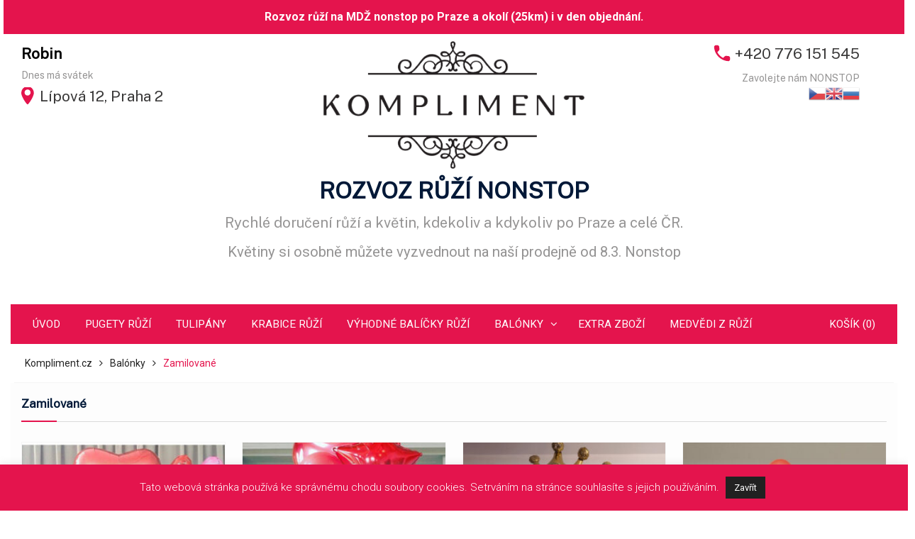

--- FILE ---
content_type: text/html; charset=UTF-8
request_url: https://kompliment.cz/kategorie-produktu/balonky/zamilovane/
body_size: 21040
content:
<!DOCTYPE html> <html lang="cs"><head>
	    <meta charset="UTF-8">
    <meta name="viewport" content="width=device-width, initial-scale=1">
    <link rel="profile" href="http://gmpg.org/xfn/11">
    <link rel="pingback" href="https://kompliment.cz/xmlrpc.php">
    
<meta name='robots' content='index, follow, max-image-preview:large, max-snippet:-1, max-video-preview:-1' />

	<!-- This site is optimized with the Yoast SEO plugin v17.1 - https://yoast.com/wordpress/plugins/seo/ -->
	<title>Zamilované - Kompliment.cz</title>
	<link rel="canonical" href="https://kompliment.cz/kategorie-produktu/balonky/zamilovane/" />
	<link rel="next" href="https://kompliment.cz/kategorie-produktu/balonky/zamilovane/page/2/" />
	<meta property="og:locale" content="cs_CZ" />
	<meta property="og:type" content="article" />
	<meta property="og:title" content="Zamilované - Kompliment.cz" />
	<meta property="og:url" content="https://kompliment.cz/kategorie-produktu/balonky/zamilovane/" />
	<meta property="og:site_name" content="Kompliment.cz" />
	<meta name="twitter:card" content="summary_large_image" />
	<script type="application/ld+json" class="yoast-schema-graph">{"@context":"https://schema.org","@graph":[{"@type":"WebSite","@id":"https://kompliment.cz/#website","url":"https://kompliment.cz/","name":"Kompliment.cz","description":"Kompliment.cz | Online prodej r\u016f\u017e\u00ed a d\u00e1rkov\u00fdch bal\u00ed\u010dk\u016f","potentialAction":[{"@type":"SearchAction","target":{"@type":"EntryPoint","urlTemplate":"https://kompliment.cz/?s={search_term_string}"},"query-input":"required name=search_term_string"}],"inLanguage":"cs"},{"@type":"CollectionPage","@id":"https://kompliment.cz/kategorie-produktu/balonky/zamilovane/#webpage","url":"https://kompliment.cz/kategorie-produktu/balonky/zamilovane/","name":"Zamilovan\u00e9 - Kompliment.cz","isPartOf":{"@id":"https://kompliment.cz/#website"},"breadcrumb":{"@id":"https://kompliment.cz/kategorie-produktu/balonky/zamilovane/#breadcrumb"},"inLanguage":"cs","potentialAction":[{"@type":"ReadAction","target":["https://kompliment.cz/kategorie-produktu/balonky/zamilovane/"]}]},{"@type":"BreadcrumbList","@id":"https://kompliment.cz/kategorie-produktu/balonky/zamilovane/#breadcrumb","itemListElement":[{"@type":"ListItem","position":1,"name":"Dom\u016f","item":"https://kompliment.cz/"},{"@type":"ListItem","position":2,"name":"Bal\u00f3nky","item":"https://kompliment.cz/kategorie-produktu/balonky/"},{"@type":"ListItem","position":3,"name":"Zamilovan\u00e9"}]}]}</script>
	<!-- / Yoast SEO plugin. -->


<link rel='dns-prefetch' href='//fonts.googleapis.com' />
<link rel='dns-prefetch' href='//s.w.org' />
<link rel="alternate" type="application/rss+xml" title="Kompliment.cz &raquo; RSS zdroj" href="https://kompliment.cz/feed/" />
<link rel="alternate" type="application/rss+xml" title="Kompliment.cz &raquo; RSS komentářů" href="https://kompliment.cz/comments/feed/" />
<link rel="alternate" type="application/rss+xml" title="Kompliment.cz &raquo; Zamilované Kategorie RSS" href="https://kompliment.cz/kategorie-produktu/balonky/zamilovane/feed/" />
		<script type="text/javascript">
			window._wpemojiSettings = {"baseUrl":"https:\/\/s.w.org\/images\/core\/emoji\/13.1.0\/72x72\/","ext":".png","svgUrl":"https:\/\/s.w.org\/images\/core\/emoji\/13.1.0\/svg\/","svgExt":".svg","source":{"concatemoji":"https:\/\/kompliment.cz\/wp-includes\/js\/wp-emoji-release.min.js?ver=5.8.1"}};
			!function(e,a,t){var n,r,o,i=a.createElement("canvas"),p=i.getContext&&i.getContext("2d");function s(e,t){var a=String.fromCharCode;p.clearRect(0,0,i.width,i.height),p.fillText(a.apply(this,e),0,0);e=i.toDataURL();return p.clearRect(0,0,i.width,i.height),p.fillText(a.apply(this,t),0,0),e===i.toDataURL()}function c(e){var t=a.createElement("script");t.src=e,t.defer=t.type="text/javascript",a.getElementsByTagName("head")[0].appendChild(t)}for(o=Array("flag","emoji"),t.supports={everything:!0,everythingExceptFlag:!0},r=0;r<o.length;r++)t.supports[o[r]]=function(e){if(!p||!p.fillText)return!1;switch(p.textBaseline="top",p.font="600 32px Arial",e){case"flag":return s([127987,65039,8205,9895,65039],[127987,65039,8203,9895,65039])?!1:!s([55356,56826,55356,56819],[55356,56826,8203,55356,56819])&&!s([55356,57332,56128,56423,56128,56418,56128,56421,56128,56430,56128,56423,56128,56447],[55356,57332,8203,56128,56423,8203,56128,56418,8203,56128,56421,8203,56128,56430,8203,56128,56423,8203,56128,56447]);case"emoji":return!s([10084,65039,8205,55357,56613],[10084,65039,8203,55357,56613])}return!1}(o[r]),t.supports.everything=t.supports.everything&&t.supports[o[r]],"flag"!==o[r]&&(t.supports.everythingExceptFlag=t.supports.everythingExceptFlag&&t.supports[o[r]]);t.supports.everythingExceptFlag=t.supports.everythingExceptFlag&&!t.supports.flag,t.DOMReady=!1,t.readyCallback=function(){t.DOMReady=!0},t.supports.everything||(n=function(){t.readyCallback()},a.addEventListener?(a.addEventListener("DOMContentLoaded",n,!1),e.addEventListener("load",n,!1)):(e.attachEvent("onload",n),a.attachEvent("onreadystatechange",function(){"complete"===a.readyState&&t.readyCallback()})),(n=t.source||{}).concatemoji?c(n.concatemoji):n.wpemoji&&n.twemoji&&(c(n.twemoji),c(n.wpemoji)))}(window,document,window._wpemojiSettings);
		</script>
		<style type="text/css">
img.wp-smiley,
img.emoji {
	display: inline !important;
	border: none !important;
	box-shadow: none !important;
	height: 1em !important;
	width: 1em !important;
	margin: 0 .07em !important;
	vertical-align: -0.1em !important;
	background: none !important;
	padding: 0 !important;
}
</style>
	<link rel='stylesheet' id='gtranslate-style-css'  href='https://kompliment.cz/wp-content/plugins/gtranslate/gtranslate-style24.css?ver=5.8.1' type='text/css' media='all' />
<link rel='stylesheet' id='wp-block-library-css'  href='https://kompliment.cz/wp-includes/css/dist/block-library/style.min.css?ver=5.8.1' type='text/css' media='all' />
<style id='wp-block-library-theme-inline-css' type='text/css'>
#start-resizable-editor-section{display:none}.wp-block-audio figcaption{color:#555;font-size:13px;text-align:center}.is-dark-theme .wp-block-audio figcaption{color:hsla(0,0%,100%,.65)}.wp-block-code{font-family:Menlo,Consolas,monaco,monospace;color:#1e1e1e;padding:.8em 1em;border:1px solid #ddd;border-radius:4px}.wp-block-embed figcaption{color:#555;font-size:13px;text-align:center}.is-dark-theme .wp-block-embed figcaption{color:hsla(0,0%,100%,.65)}.blocks-gallery-caption{color:#555;font-size:13px;text-align:center}.is-dark-theme .blocks-gallery-caption{color:hsla(0,0%,100%,.65)}.wp-block-image figcaption{color:#555;font-size:13px;text-align:center}.is-dark-theme .wp-block-image figcaption{color:hsla(0,0%,100%,.65)}.wp-block-pullquote{border-top:4px solid;border-bottom:4px solid;margin-bottom:1.75em;color:currentColor}.wp-block-pullquote__citation,.wp-block-pullquote cite,.wp-block-pullquote footer{color:currentColor;text-transform:uppercase;font-size:.8125em;font-style:normal}.wp-block-quote{border-left:.25em solid;margin:0 0 1.75em;padding-left:1em}.wp-block-quote cite,.wp-block-quote footer{color:currentColor;font-size:.8125em;position:relative;font-style:normal}.wp-block-quote.has-text-align-right{border-left:none;border-right:.25em solid;padding-left:0;padding-right:1em}.wp-block-quote.has-text-align-center{border:none;padding-left:0}.wp-block-quote.is-large,.wp-block-quote.is-style-large{border:none}.wp-block-search .wp-block-search__label{font-weight:700}.wp-block-group.has-background{padding:1.25em 2.375em;margin-top:0;margin-bottom:0}.wp-block-separator{border:none;border-bottom:2px solid;margin-left:auto;margin-right:auto;opacity:.4}.wp-block-separator:not(.is-style-wide):not(.is-style-dots){width:100px}.wp-block-separator.has-background:not(.is-style-dots){border-bottom:none;height:1px}.wp-block-separator.has-background:not(.is-style-wide):not(.is-style-dots){height:2px}.wp-block-table thead{border-bottom:3px solid}.wp-block-table tfoot{border-top:3px solid}.wp-block-table td,.wp-block-table th{padding:.5em;border:1px solid;word-break:normal}.wp-block-table figcaption{color:#555;font-size:13px;text-align:center}.is-dark-theme .wp-block-table figcaption{color:hsla(0,0%,100%,.65)}.wp-block-video figcaption{color:#555;font-size:13px;text-align:center}.is-dark-theme .wp-block-video figcaption{color:hsla(0,0%,100%,.65)}.wp-block-template-part.has-background{padding:1.25em 2.375em;margin-top:0;margin-bottom:0}#end-resizable-editor-section{display:none}
</style>
<link rel='stylesheet' id='wc-blocks-vendors-style-css'  href='https://kompliment.cz/wp-content/plugins/woocommerce/packages/woocommerce-blocks/build/wc-blocks-vendors-style.css?ver=8.0.0' type='text/css' media='all' />
<link rel='stylesheet' id='wc-blocks-style-css'  href='https://kompliment.cz/wp-content/plugins/woocommerce/packages/woocommerce-blocks/build/wc-blocks-style.css?ver=8.0.0' type='text/css' media='all' />
<link rel='stylesheet' id='cookie-law-info-css'  href='https://kompliment.cz/wp-content/plugins/cookie-law-info/legacy/public/css/cookie-law-info-public.css?ver=3.0.8' type='text/css' media='all' />
<link rel='stylesheet' id='cookie-law-info-gdpr-css'  href='https://kompliment.cz/wp-content/plugins/cookie-law-info/legacy/public/css/cookie-law-info-gdpr.css?ver=3.0.8' type='text/css' media='all' />
<link rel='stylesheet' id='simple-banner-style-css'  href='https://kompliment.cz/wp-content/plugins/simple-banner/simple-banner.css?ver=3.0.4' type='text/css' media='all' />
<link rel='stylesheet' id='woocommerce-layout-css'  href='https://kompliment.cz/wp-content/plugins/woocommerce/assets/css/woocommerce-layout.css?ver=6.8.2' type='text/css' media='all' />
<link rel='stylesheet' id='woocommerce-smallscreen-css'  href='https://kompliment.cz/wp-content/plugins/woocommerce/assets/css/woocommerce-smallscreen.css?ver=6.8.2' type='text/css' media='only screen and (max-width: 768px)' />
<link rel='stylesheet' id='woocommerce-general-css'  href='https://kompliment.cz/wp-content/plugins/woocommerce/assets/css/woocommerce.css?ver=6.8.2' type='text/css' media='all' />
<style id='woocommerce-inline-inline-css' type='text/css'>
.woocommerce form .form-row .required { visibility: visible; }
</style>
<link rel='stylesheet' id='font-awesome-css'  href='https://kompliment.cz/wp-content/themes/easy-commerce/third-party/font-awesome/css/font-awesome.min.css?ver=4.7.0' type='text/css' media='all' />
<link rel='stylesheet' id='easy-commerce-google-fonts-css'  href='//fonts.googleapis.com/css?family=Roboto%3A400italic%2C700italic%2C300%2C400%2C500%2C600%2C700%7CHeebo%3A400italic%2C700italic%2C300%2C400%2C500%2C600%2C700&#038;subset=latin%2Clatin-ext' type='text/css' media='all' />
<link rel='stylesheet' id='jquery-sidr-css'  href='https://kompliment.cz/wp-content/themes/easy-commerce/third-party/sidr/css/jquery.sidr.dark.min.css?ver=2.2.1' type='text/css' media='all' />
<link rel='stylesheet' id='jquery-slick-css'  href='https://kompliment.cz/wp-content/themes/easy-commerce/third-party/slick/slick.min.css?ver=1.5.9' type='text/css' media='all' />
<link rel='stylesheet' id='easy-commerce-style-css'  href='https://kompliment.cz/wp-content/themes/easy-commerce/style.css?ver=5.8.1' type='text/css' media='all' />
<script type='text/javascript' src='https://kompliment.cz/wp-includes/js/jquery/jquery.min.js?ver=3.6.0' id='jquery-core-js'></script>
<script type='text/javascript' src='https://kompliment.cz/wp-includes/js/jquery/jquery-migrate.min.js?ver=3.3.2' id='jquery-migrate-js'></script>
<script type='text/javascript' id='cookie-law-info-js-extra'>
/* <![CDATA[ */
var Cli_Data = {"nn_cookie_ids":[],"cookielist":[],"non_necessary_cookies":[],"ccpaEnabled":"","ccpaRegionBased":"","ccpaBarEnabled":"","strictlyEnabled":["necessary","obligatoire"],"ccpaType":"gdpr","js_blocking":"","custom_integration":"","triggerDomRefresh":"","secure_cookies":""};
var cli_cookiebar_settings = {"animate_speed_hide":"500","animate_speed_show":"500","background":"#e4144d","border":"#b1a6a6c2","border_on":"","button_1_button_colour":"#212121","button_1_button_hover":"#1a1a1a","button_1_link_colour":"#ffffff","button_1_as_button":"1","button_1_new_win":"","button_2_button_colour":"#333","button_2_button_hover":"#292929","button_2_link_colour":"#444","button_2_as_button":"","button_2_hidebar":"","button_3_button_colour":"#000","button_3_button_hover":"#000000","button_3_link_colour":"#fff","button_3_as_button":"1","button_3_new_win":"","button_4_button_colour":"#000","button_4_button_hover":"#000000","button_4_link_colour":"#62a329","button_4_as_button":"","button_7_button_colour":"#61a229","button_7_button_hover":"#4e8221","button_7_link_colour":"#fff","button_7_as_button":"1","button_7_new_win":"","font_family":"inherit","header_fix":"","notify_animate_hide":"1","notify_animate_show":"","notify_div_id":"#cookie-law-info-bar","notify_position_horizontal":"right","notify_position_vertical":"bottom","scroll_close":"","scroll_close_reload":"","accept_close_reload":"","reject_close_reload":"","showagain_tab":"","showagain_background":"#fff","showagain_border":"#000","showagain_div_id":"#cookie-law-info-again","showagain_x_position":"100px","text":"#ffffff","show_once_yn":"","show_once":"10000","logging_on":"","as_popup":"","popup_overlay":"1","bar_heading_text":"","cookie_bar_as":"banner","popup_showagain_position":"bottom-right","widget_position":"left"};
var log_object = {"ajax_url":"https:\/\/kompliment.cz\/wp-admin\/admin-ajax.php"};
/* ]]> */
</script>
<script type='text/javascript' src='https://kompliment.cz/wp-content/plugins/cookie-law-info/legacy/public/js/cookie-law-info-public.js?ver=3.0.8' id='cookie-law-info-js'></script>
<script type='text/javascript' id='simple-banner-script-js-before'>
const simpleBannerScriptParams = {"pro_version_enabled":"","debug_mode":"","id":3740,"version":"3.0.4","banner_params":[{"hide_simple_banner":"no","simple_banner_prepend_element":"header","simple_banner_position":"static","header_margin":"0","header_padding":"0","wp_body_open_enabled":"","wp_body_open":true,"simple_banner_z_index":"","simple_banner_text":"Rozvoz r\u016f\u017e\u00ed na MD\u017d nonstop po Praze a okol\u00ed (25km) i v den objedn\u00e1n\u00ed.","disabled_on_current_page":false,"disabled_pages_array":[],"is_current_page_a_post":false,"disabled_on_posts":"","simple_banner_disabled_page_paths":"","simple_banner_font_size":"16px","simple_banner_color":"#e4144d","simple_banner_text_color":"","simple_banner_link_color":"","simple_banner_close_color":"","simple_banner_custom_css":"width: 1270px;\r\nmax-width: 100%;\r\nmargin: 0 auto;","simple_banner_scrolling_custom_css":"","simple_banner_text_custom_css":"","simple_banner_button_css":"","site_custom_css":"","keep_site_custom_css":"","site_custom_js":"","keep_site_custom_js":"","close_button_enabled":"","close_button_expiration":"","close_button_cookie_set":false,"current_date":{"date":"2026-01-30 00:47:37.110821","timezone_type":3,"timezone":"UTC"},"start_date":{"date":"2026-01-30 00:47:37.110824","timezone_type":3,"timezone":"UTC"},"end_date":{"date":"2026-01-30 00:47:37.110827","timezone_type":3,"timezone":"UTC"},"simple_banner_start_after_date":"","simple_banner_remove_after_date":"","simple_banner_insert_inside_element":""}]}
</script>
<script type='text/javascript' src='https://kompliment.cz/wp-content/plugins/simple-banner/simple-banner.js?ver=3.0.4' id='simple-banner-script-js'></script>
<link rel="https://api.w.org/" href="https://kompliment.cz/wp-json/" /><link rel="alternate" type="application/json" href="https://kompliment.cz/wp-json/wp/v2/product_cat/33" /><link rel="EditURI" type="application/rsd+xml" title="RSD" href="https://kompliment.cz/xmlrpc.php?rsd" />
<link rel="wlwmanifest" type="application/wlwmanifest+xml" href="https://kompliment.cz/wp-includes/wlwmanifest.xml" /> 
<meta name="generator" content="WordPress 5.8.1" />
<meta name="generator" content="WooCommerce 6.8.2" />
<!-- Google Tag Manager -->
<script>(function(w,d,s,l,i){w[l]=w[l]||[];w[l].push({'gtm.start':
new Date().getTime(),event:'gtm.js'});var f=d.getElementsByTagName(s)[0],
j=d.createElement(s),dl=l!='dataLayer'?'&l='+l:'';j.async=true;j.src=
'https://www.googletagmanager.com/gtm.js?id='+i+dl;f.parentNode.insertBefore(j,f);
})(window,document,'script','dataLayer','GTM-KTD667K');</script>
<!-- End Google Tag Manager -->
<link href="https://fonts.googleapis.com/css?family=Public+Sans&display=swap" rel="stylesheet">
    <link rel="stylesheet" type="text/css" href="/js/slick-1.8.1/slick/slick.css"/>
    <link rel="stylesheet" type="text/css" href="/js/slick-1.8.1/slick/slick-theme.css"/>
    <script>

 var cart_content = 0;
var default_price = 0;
const dollarRate = 0.04584001749754;
const queryString = window.location.search;
const urlParams = new URLSearchParams(queryString);
const urlQuantity = urlParams.get('quantity')
var min_amount = 11 /* 11 */
var tullipe_min_amount = 25 /* 11 */

jQuery(document).ready(function ($) {

    $('.cart').submit(function () {

        if (($('#normal-flowers').text().length != 0) || $('#special-flowers').text().length != 0) {

            if ($('.qty').val() < min_amount) {

                $('.qty').val(min_amount);
            }
        } else if ($('#tullipe-flowers').text().length != 0) {

            if ($('.qty').val() < tullipe_min_amount) {

                $('.qty').val(tullipe_min_amount);
            }
        }
    });

    cart_content = $('#cart-content').val();

    $('.menu-cart a').text('Košík (' + cart_content + ')');

    if ($('article').hasClass('post-8')) {
        $('.menu-cart').hide();
    }

    if ($(this).scrollTop() >= $('#content').offset().top - 56) {
        $('#site-navigation').addClass('sticky');
    } else {
        $('#content').css('margin-top', 0);
        $('#site-navigation').removeClass('sticky');
    }

    $(window).scroll(function () {
        if ($(this).scrollTop() >= $('#content').offset().top - 56) {
            $('#site-navigation').addClass('sticky');
        } else {
            $('#content').css('margin-top', 0);
            $('#site-navigation').removeClass('sticky');
        }
    });

    $('.products .product').mouseover(function () {

        product_title = $(this).find('img.attachment-woocommerce_thumbnail').attr('alt');

        if (product_title != '') {

            $(this).find('img.attachment-woocommerce_thumbnail').removeAttr('srcset');
            product_image_url = $(this).find('img.attachment-woocommerce_thumbnail').attr('src');

            old_image = product_title + '-1';
            new_image = product_title + '-2';

            product_image_url = product_image_url.replace(old_image, new_image);

            $(this).find('img.attachment-woocommerce_thumbnail').attr('src', product_image_url);
        }
    });

    $('.products .product').mouseout(function () {

        product_image_url = $(this).find('img.attachment-woocommerce_thumbnail').attr('src');
        product_title = $(this).find('img.attachment-woocommerce_thumbnail').attr('alt');

        old_image = product_title + '-2';
        new_image = product_title + '-1';

        product_image_url = product_image_url.replace(old_image, new_image);

        $(this).find('img.attachment-woocommerce_thumbnail').attr('src', product_image_url);
    });

    $('#colophon').remove();

    if ($('.final-price').text().length != 0) {

        $('.variation-DANVELIKOSTPUGETU').parent().parent().parent().find('.product-quantity').find('.quantity').find('input[type="number"]').attr('disabled', 'diabled').hide();

        if (document.getElementById('special-flowers')) {
            $('.quantity').hide();
        }

        default_price = $('input[name="cpf_product_price"]').val();
        if ($('#normal-flowers').text().length != 0) {

            $('input[name="quantity"]').val(min_amount).attr('min', min_amount);
            $('#final-price').text(Math.round(min_amount * default_price).toLocaleString());
            if (urlQuantity) {
                $('input[name="quantity"]').val(urlQuantity);
                $('#final-price').text(Math.round(urlQuantity * default_price).toLocaleString());
            }

        } else if ($('#tullipe-flowers').text().length != 0) {
            $('input[name="quantity"]').val(tullipe_min_amount).attr('min', tullipe_min_amount);
            $('#final-price').text(Math.round(tullipe_min_amount * default_price).toLocaleString());
            if (urlQuantity) {
                $('input[name="quantity"]').val(urlQuantity);
                $('#final-price').text(Math.round(urlQuantity * default_price).toLocaleString());
            }
        } else {
            $('#final-price').text(parseInt(default_price).toLocaleString());
        }

        if ($('#normal-flowers, #special-flowers, #tullipe-flowers').text().length != 0) {

            $('#piece-price').text(default_price);

            var discount_checkpoints = [0 + '–' + default_price];
            var reduced_value = 1;

            if ($(this).find('.tmcp-field').is(':checked')) {

                article_amount = parseFloat($(this).find('.tmcp-field[checked="checked"]').parent().find('.tc-label-wrap').find('.tc-label').text());

                current_discount = $(this).find('.tmcp-field[checked="checked"]').data('rules');
                reduced_value = '0.' + parseFloat(100 + parseFloat(current_discount));
                reduced_value = parseFloat(reduced_value);

                if (reduced_value == '0.1') {
                    reduced_value = 1;
                }

                current_price = parseFloat(default_price) * reduced_value;

                $('input[name="quantity"]').val(article_amount);
                $('#piece-price').text(Math.ceil(current_price));
                $('#final-price').text(Math.round((article_amount * current_price)).toLocaleString());
            }

            $('.tc-label-wrap').each(function () {
                article_amount = parseFloat($(this).find('.tc-label').text());

                current_discount = $(this).parent().find('.tmcp-field').data('rules');
                reduced_value = '0.' + parseFloat(100 + parseFloat(current_discount));
                reduced_value = parseFloat(reduced_value);

                if (reduced_value == '0.1') {
                    reduced_value = 1;
                }

                current_price = parseFloat(default_price) * reduced_value;

                discount_checkpoints.push(article_amount + '–' + current_price);

            });

            discount_checkpoints.reverse();

            $('.tmcp-field-wrap').click(function () {

                $('.tmcp-field-wrap').removeClass('tc-active');
                $(this).addClass('tc-active');

                article_amount = parseFloat($(this).find('.tc-label').text());

                current_discount = $(this).find('.tmcp-field').data('rules');

                reduced_value = '0.' + parseFloat(100 + parseFloat(current_discount));
                reduced_value = parseFloat(reduced_value);

                if (reduced_value == '0.1') {
                    reduced_value = 1;
                }

                current_price = parseFloat(default_price) * reduced_value;

                $('input[name="quantity"]').val(article_amount);
                $('#piece-price').text(Math.ceil(current_price));
                $('#final-price').text(Math.round((article_amount * current_price)).toLocaleString());
            });
        }
    } else {

        $('#final-price').text(parseInt(default_price).toLocaleString());
    }

    if ($('#luxury-boxes').text().length != 0) {
        $('#luxury-boxes .tc-label-wrap').click(function () {

            price_to_add = $(this).parent().parent().find('.tc-tooltip').data('tm-tooltip-html');

            if (!price_to_add) {
                price_to_add = 0;
            }

            current_price = parseFloat(default_price) + parseFloat(price_to_add);

            article_amount = $('input[name="quantity"]').val();

            $('#final-price').text(Math.round((article_amount * current_price)).toLocaleString());
        });
    }

    $('input[name="quantity"]').change(changeNumberOfItems);

    function changeNumberOfItems() {

        article_amount = parseFloat($('input[name="quantity"]').val());
        if (article_amount < 11 && $('#normal-flowers').text().length != 0) {
            article_amount = 11;
            $('input[name="quantity"]').val(11);
        } else if (article_amount < 25 && $('#tullipe-flowers').text().length != 0) {
            article_amount = 25;
            $('input[name="quantity"]').val(25);
        }

        if ($('.modified-form').text().length != 0) {

            $.each(discount_checkpoints, function () {

                amount_price_pair = (this).split('–');

                if (article_amount >= parseFloat(amount_price_pair[0])) {

                    $('#piece-price').text(Math.ceil(parseFloat(amount_price_pair[1])));
                    $('#final-price').text(Math.round(article_amount * parseFloat(amount_price_pair[1])).toLocaleString());

                    return false;
                }
            });

            $('.tmcp-field').removeAttr('checked');
            $('.tmcp-field-wrap').removeClass('tc-active');
            $('img[alt="' + $('input[name="quantity"]').val() + '"]').closest('.tmcp-field-wrap').addClass('tc-active');
        } else {

            $('#final-price').text((article_amount * default_price).toLocaleString());
        }

        if ($('#luxury-boxes').text().length != 0) {

            $('#final-price').text(Math.round(article_amount * current_price).toLocaleString());
        }
    }

    if (urlQuantity) {
        changeNumberOfItems();
    }

     const productCurrencyElms = document.querySelectorAll(".finalPrice-div .tm-epo-element-label");
        
       const disableTime = function(value){
         const wholeCr = value === 'flat_rate:5';
         $('#billing_wooccm12').attr("disabled", wholeCr);
      }
     disableTime($('.shipping_method:checked').val());
     $('.shipping_method').on('click', function(){
       disableTime(this.value)
      });

     $('#ui-datepicker-div').addClass('notranslate');
     $( 'body' ).on( 'updated_checkout', function() {
       if ($('#shipping_method_0_flat_rate5').is(':checked')) {
        $('li.payment_method_cod').hide();
        $('#payment_method_gopay-inline').prop('checked', true);
        $('.payment_box.payment_method_gopay-inline').show()
       }
       else { 
           $('li.payment_method_cod').show();
       }
     });
       const wholeCR = $('#shipping_method_0_flat_rate5');
    const aroundPrague = $('#shipping_method_0_flat_rate4');
    const prague = $('#shipping_method_0_flat_rate6');
    const isPresent = $('#ship-to-different-address-checkbox');
    $('#billing_postcode').change((event) => {
        if(!isPresent.is(':checked'))
            handleShipping(event)
    });
    $('#shipping_postcode').change((event) => {
        if(isPresent.is(':checked'))
            handleShipping(event)
    });
    
    const handleShipping = (event) =>{
        prague.prop('disabled', true);
        wholeCR.prop('disabled', true);
        aroundPrague.prop('disabled', true);
        const postalCodeRegion = event.target.value[0];
        const minDate = new Date();
        if(new Date().getHours() > 14) minDate.setDate(minDate.getDate() + 2);
        else minDate.setDate(minDate.getDate() + 1);
        if(postalCodeRegion == '1') {
            prague.prop('checked', true);
            $('#billing_wooccm11').datepicker("option", "minDate", new Date);
            $('#billing_wooccm11').datepicker("option", "beforeShowDay", null);
        }
        else if(postalCodeRegion == '2') {
            aroundPrague.prop('checked', true);
            prague.prop('disabled', true);
            $('#billing_wooccm11').datepicker("option", "minDate", new Date);
            $('#billing_wooccm11').datepicker("option", "beforeShowDay", null);
        }
        else {
          wholeCR.prop('checked', true);
          $('#billing_wooccm11').datepicker("option", "minDate", minDate);
          $('#billing_wooccm11').datepicker("option", "beforeShowDay", function(date) {
            var show = true;
            if(date.getDay()==6||date.getDay()==0 || date.getDay()==1) show=false
            return [show];
          });
        }
            
    }

$('body').on('updated_cart_totals',function() {
    location.reload(); // uncomment this line to refresh the page.
});


});
    </script>
<style id="simple-banner-header-margin" type="text/css">header{margin-top:0;}</style><style id="simple-banner-header-padding" type="text/css" >header{padding-top:0;}</style><style id="simple-banner-position" type="text/css">.simple-banner{position:static;}</style><style id="simple-banner-font-size" type="text/css">.simple-banner .simple-banner-text{font-size:16px;}</style><style id="simple-banner-background-color" type="text/css">.simple-banner{background:#e4144d;}</style><style id="simple-banner-text-color" type="text/css">.simple-banner .simple-banner-text{color: #ffffff;}</style><style id="simple-banner-link-color" type="text/css">.simple-banner .simple-banner-text a{color:#f16521;}</style><style id="simple-banner-z-index" type="text/css">.simple-banner{z-index: 99999;}</style><style id="simple-banner-custom-css" type="text/css">.simple-banner{width: 1270px;
max-width: 100%;
margin: 0 auto;}</style><style id="simple-banner-site-custom-css-dummy" type="text/css"></style><script id="simple-banner-site-custom-js-dummy" type="text/javascript"></script>
<!-- This website runs the Product Feed PRO for WooCommerce by AdTribes.io plugin -->
	<noscript><style>.woocommerce-product-gallery{ opacity: 1 !important; }</style></noscript>
	<link rel="icon" href="https://kompliment.cz/wp-content/uploads/2019/09/cropped-kremova-550x490-32x32.jpg" sizes="32x32" />
<link rel="icon" href="https://kompliment.cz/wp-content/uploads/2019/09/cropped-kremova-550x490-192x192.jpg" sizes="192x192" />
<link rel="apple-touch-icon" href="https://kompliment.cz/wp-content/uploads/2019/09/cropped-kremova-550x490-180x180.jpg" />
<meta name="msapplication-TileImage" content="https://kompliment.cz/wp-content/uploads/2019/09/cropped-kremova-550x490-270x270.jpg" />
		<style type="text/css" id="wp-custom-css">
			#chat-application {
	margin-right: 44px !important;
}

.shipping_country {
	display: none;
}

.cartInfo {
	border: 2px solid #e4144d;
	padding: 20px;
	padding-top: 10px;
	padding-bottom: 5px;
	box-sizing: border-box;
	width: 50% !important;
}

.info {
	border-bottom: 1px solid red;
	padding-left: 10px;
	padding-bottom: 1px;
	margin-bottom: 16px;
}

h1, h2, h3,  .headerAdditionalContantFrame {
	font-family: 'Public Sans', sans-serif !important;
}

h1, .woocommerce-loop-product__title, .site-title {
	font-weight: bold;
	font-size: 1.2em !important;
	margin-bottom: 1.25rem
}

.site-header {
	padding-top: 0 !important
	
}

.cr-shipping {
	font-weight: 500;
	color: #e4144d
	
} 

.shopMessageFrame {
	background-color: #e4144d;
	width: 100%;
	margin-bottom: 25px;
}

.shopMessageFrame .shopMessage {
	width: 100%;
	max-width: 1270px;
	padding-top: 5px;
	padding-bottom: 10px;
	padding-left: 30px;
	padding-right: 30px;
	box-sizing: border-box;
	color: white;
	margin: auto;
	font-size: 1.25em;
	text-align: center;
}

.shopMessage p {
	margin: 0;
}


.woocommerce-info {
	border-top: 3px solid #e4144d;
}

#order_comments_field {
	display: none;
}

#customer_details {
	margin-bottom: 35px;
}

.cartInfoOrigin {
	display: none;
}

.cart-collaterals .cartInfo {
	float: left;
	width: 52%;
	box-sizing: border-box;
	padding-right: 25px;
}

.cart-collaterals .cartInfoTitle {
	color: #e4144d;
	font-weight: bold;
}

.cart-collaterals .cartInfoDetails {
	font-size: 1.1em;
	font-weight: bold;
	line-height: 225%;
	color: #2A2A2A;
}

.cart-collaterals .cartInfoAppendix {
	margin-top: 18px;
}

mark.count {
	background-color: transparent !important;
	padding-left: 0;
	padding-right: 0;
	font-weight: bold !important;
	margin-left: 0;
	color: #e4144d !important;
}

.mobile-nav-wrap {
	background-color: #e4144d;
	padding-left: 18px;
	padding-right: 18px;
	box-sizing: border-box;
}

#mobile-trigger i {
	background-color: transparent;
	box-shadow: none !important;
	border: 1px solid white;
	box-sizing: border-box;
}

#sidr-main {
	background-color: #e4144d;
	box-shadow: none !important;
	border-right: 1px solid #4d4d4d;
}

.sidr-inner ul {
	border-bottom: 0 !important;
}

.sidr-class-menu li {
	box-shadow: none !important;
	border-top: 0 !important;
	border-bottom: 1px solid rgba(0, 0, 0, 0.1) !important;
}

.sidr-class-menu li:hover {
	background-color: white;
	box-shadow: none !important;
	color: #e4144d !important;
}

.sidr-class-menu li:hover a {
	box-shadow: none !important;
	color: #e4144d !important;
}

.sidr-class-sub-menu li:hover {
	background-color: #e4144d;
}

.sidr-class-sub-menu li:hover a {
	color: white !important;
}

.sidr-class-menu-has-children ul {
	border: 0 !important;
}

.highlighted {
	color: #e4144d !important;
	font-weight: bold;
}

.infoFrameTitle {
	margin-top: 25px;
	color: #e4144d;
	font-size: 1.15em;
	font-weight: bold;
}

.infoFrame {
	width: 100%;
	margin-top: 35px;
	display: grid;
	grid-template-columns: repeat(3, 1fr);
	grid-column-gap: 15px;
}

.infoFrame .infoItem {
	width: 100%;
	display: flex;
	flex-direction: column;
	align-items: center;
	text-align: center;
	line-height: 170%;
	font-size: 1.15em;
	font-weight: bold;
}

.infoFrame .infoItem .infoIcon {
	height: 45px;
	width: 45px;
	margin-bottom: 12px;
	background-size: 100%;
	background-position: center;
	background-repeat: no-repeat;
	opacity: 0.52;
}

.infoFrame .infoItem .infoIcon.giftcard {
	background-image: url('/icons/giftcard.png');
}

.infoFrame .infoItem .infoIcon.wrapping {
	background-image: url('/icons/wrapping.png');
}

.infoFrame .infoItem .infoIcon.ribbon {
	background-image: url('/icons/ribbon.png');
}

.tc-tooltip {
	display: none;
}

.woocommerce-message {
	border-color: #e4144d !important;
}

#content {
	padding-top: 0 !important;
}

#tophead {
	display: none; 
}

.menu-cart {
	float: right;
}

header {
	margin-bottom: 28px;
}

.headerAdditionalContantFrame {
	padding-left: 30px;
	padding-right: 30px;
	box-sizing: border-box;
	position: absolute;
	width: 97%;
	max-width: 1270px;
	display: flex;
	flex-direction: row;
	align-items: flex-start;
	justify-content: space-between;
	z-index: 1;
	pointer-events: none;
}

.headerAdditionalContantFrame .rightSideFrame, .leftSideFrame {
	display: flex;
	flex-direction: column;
	align-items: flex-end;
	pointer-events: auto;
}


.leftSideFrame {
	align-items: center;
	
}

.headerAdditionalContantFrame .rightSideFrame {
	text-align: right;
}

.headerAdditionalContantFrame .phone, .address {
	font-size: 1.5em;
}

.headerAdditionalContantFrame .socnetFrame {
	margin-top: 15px;
	display: flex;
	flex-direction: row;
	align-items: center;
}

.nameday {
	pointer-events: auto;
}
.headerAdditionalContantFrame .phone, .nameday__name {
	font-size: 1.5em;
	color: #000000
}

.nameday__name {
	font-weight: bold;
}

.headerAdditionalContantFrame .socnetFrame .socnet {
	height: 28px;
	width: 28px;
	margin-right: 12px;
	background-size: 100%;
	background-repeat: no-repeat;
	background-position: center;
	transition: all 0.15s ease;
}

.headerAdditionalContantFrame .socnetFrame .socnet:hover {
	transform: scale(1.05);
	transition: all 0.15s ease;
}

.headerAdditionalContantFrame .socnetFrame .socnet:last-child {
	margin-right: 0;
}

.headerAdditionalContantFrame .socnetFrame .socnet.facebook {
	background-image: url('/icons/facebook.png');
}

.headerAdditionalContantFrame .socnetFrame .socnet.instagram {
	background-image: url('/ico s/instagram.png');
}

.headerAdditionalContantFrame a {
	color: #383737 !important;
}

.headerAdditionalContantFrame a:hover {
	color: #e4144d !important;
}

.headerAdditionalContantFrame .address {
	background-image: url('/icons/location.svg');
	padding-left: 26px;
	background-size: 27px;
	background-position: 0% calc(50% - 1px);
	background-repeat: no-repeat;
	margin-bottom: 7px;
}

.headerAdditionalContantFrame .phoneTitle, .addressTitle {
	    font-size: .75em;
    color: #949393;
    line-height: 1.3;
}

.headerAdditionalContantFrame .phoneTitle {
	font-size: 1em;
}

.addressNonstop {
    color: #e4144d;
}

.headerAdditionalContantFrame .phone {
	background-image: url('/icons/phone-24px.svg');
	padding-left: 33px;
	background-size: 30px;
	background-position: 0% calc(50% - 1px);
	background-repeat: no-repeat;
	margin-bottom: 7px;
}

#right-head {
	display: none;
}

#cart-section a {
	padding-right: 1.5em;
}

#cart-section strong {
	right: 10px;
}

.site-title {
	font-size: .5em !important;
	text-transform: uppercase;
}

.site-title a {
	color: #e4144d;
}

.site-description {
	letter-spacing: 0;
}

.site-header {
	padding-bottom: 18px !important;
}

.site-branding {
	position: relative;
	padding-left: 30px;
	padding-right: 30px;
}

#site-identity {
	position: absolute;
	width: calc(100% - 2 * 15px);
	box-sizing: border-box;
}

.main-navigation li::after {
	background-color: transparent !important;
}

.woocommerce-loop-product__title {
	font-weight: normal;
	font-size: 1.4em !important;
	font-family: 'Public Sans', sans-serif;
	color: #383737 !important;
}

.tmcp-field-wrap .tm-epo-field-label .tc-label-wrap img.radio_image {
	border: 2px solid transparent;
}

.tmcp-field-wrap .tm-epo-field-label .tc-label-wrap img.tmlazy.round.radio_image[alt='Bílá'] {
    border: 2px solid #000;
}

.tmcp-field-wrap.tc-active .tm-epo-field-label .tc-label-wrap img.radio_image {
	border: 2px solid #e4144d;
}

.gotoCategory {
	display: inline-block;
	width: 100%;
	color: #e4144d !important;
	text-transform: uppercase;
	border-top: 2px dotted #e4144d;
	font-size: 1.15em;
	padding-left: 15px;
	padding-right: 15px;
	padding-top: 12.5px;
	padding-bottom: 12.5px;
	box-sizing: border-box;
	transition: all .25s ease;
	font-weight: bold;
	text-align: right;
	z-index: 1;
	margin-bottom: 25px;
}

.gotoCategory:hover {
	color: white !important;
	background-color: #e4144d;
	transition: all .25s ease;
}

.single_add_to_cart_button {
	font-family: 'Public Sans', sans-serif;
	color: #e4144d !important;
	text-transform: uppercase;
	border-radius: 0 !important;
	margin-left: 0 !important;
	background-color: transparent !important;
	border: 2px solid #e4144d !important;
	font-size: 1.12em !important;
	padding-top: 12.5px !important;
	padding-bottom: 12.5px !important;
	transition: all .25s ease !important;
	border-radius: 0 !important;
	font-weight: bold !important;
}

.single_add_to_cart_button:hover {
	color: white !important;
	background-color: #e4144d !important;
}

input[type="number"].qty {
	font-size: 1.15em; !important;
	color: #383737;
	padding-top: 20px !important;
	padding-bottom: 20px; 
}

.main-navigation {
	background-color: #e4144d !important;
}

#tophead {
	background-color: #212121 !important;
	color: white;
}

#tophead a {
	color: white;
}

#tophead a:hover {
	color: #e4144d;
}

main .price {
	display: none;
}

.final-price .tm-epo-element-label {
	font-size: 2.9em;
	color: #383737;
}

.piece-price .tm-epo-element-label {
	font-size: 1.5em;
	color: #9E9E9E;
}

.piece-price .tm-section-label {
	font-size: 1em;
	color: #383737;
}

.amount-label .tm-section-label {
	margin-bottom: 16px;
}

.tmcp-field-wrap {
	padding-left: 0  !important;
	margin-right: .25em !important;
}

.woocommerce-product-gallery__wrapper .woocommerce-product-gallery__image:first-child {
	max-width: 580px !important;
}

.woocommerce-product-gallery__wrapper .woocommerce-product-gallery__image {
	width: calc(100% / 4 - 10px) !important;
}

.woocommerce-product-gallery__wrapper .woocommerce-product-gallery__image:first-child {
	width: 100% !important;
}

.products .product {
	transition: all 0.27s ease;
}

.products .product:hover {
	transform: scale(1.04);
	transition: all 0.27s ease;
	box-shadow: 0 15px 30px 0 rgba(0, 0, 0, 0.12), 0 30px 60px 0 rgba(0, 0, 0, 0.12);
}

.woocommerce ul.products li.product:hover img {
	opacity: 1 !important;
}

.products .button {
	box-shadow: initial !important;
	top: auto !important;
	width: calc(100% - 26px);
	background-color: transparent !important;
	border: 2px solid #e4144d !important;
	color: #e4144d !important;
	font-size: 1.12em !important;
	padding-top: 12.5px !important;
	padding-bottom: 12.5px !important;
	transition: all .25s ease !important;
	border-radius: 0 !important;
	z-index: 1 !important;
	display: inline-block !important;
}

.products .button:hover {
	transition: all .25s ease !important;
	background-color: #e4144d !important;
	color: white !important;
}

img.attachment-woocommerce_thumbnail {
	transition: all .2s ease;
}

footer {
	background-color: #212121;
	width: 100%;
	display: flex;
}

footer .footerContent {
	margin: auto;
	max-width: 1270px;
	display: flex;
	flex-direction: row;
	align-items: flex-start;
	justify-content: space-between;
	padding: 2.5em;
	padding-top: 3.5em;
	padding-bottom: 3.5em;
	box-sizing: border-box;
	width: 100%;
}

footer .footerContent section {
	width: calc(100% / 3);
}

footer .footerContent section:nth-child(3) a {
	color: inherit !important;
}

footer .footerContent section:nth-child(3) a::before {
	content: '';
}

footer .footerContent section:nth-child(3) a:hover {
	color: #e4144d !important;
}

footer .footerContent h3 {
	font-weight: bold;
	font-weight: inherit;
	color: #e4144d !important;
}

footer a::before {
	content: '• '; 
}

footer a {
	color: white !important;
	text-decoration: none;
}

footer a:hover {
	color: #e4144d !important;
}

.featuredFrame {
	display: grid;
	grid-gap: 10px;
	grid-template-areas: "first second third";
	grid-template-columns: 1fr 1fr 1fr;
	grid-template-rows: 1fr;
	width: 100%;
	overflow: hidden;
	max-height: 350px;
	min-height: 105px
}

.slick-prev {
	left: 0;
	z-index: 1000;
	height: 100%;
	border-radius: 0;
	width: 60px;
	background-color: rgba(0, 0, 0, 0.055);
	transition: all 0.2s ease !important;
}

.slick-prev:hover {
	transition: all 0.2s ease !important;
	background-color: rgba(228, 20, 77, 0.25);
}

.slick-next {
	right: 0;
	z-index: 1000;
	height: 100%;
	border-radius: 0;
	width: 60px;
	background-color: rgba(0, 0, 0, 0.055);
	transition: all 0.2s ease !important;
}

.slick-next:hover {
	transition: all 0.2s ease !important;
	background-color: rgba(228, 20, 77, 0.25);
}

.tileFrame .tile {
	background-position: 0% 50%;
	background-repeat: no-repeat;
	background-size: cover;
	transition: all .25s ease;
	width: 100%;
	height: 100%;
	display: inline-block;
}

.tileFrame .tile:hover {
	transition: all .25s ease;
	transform: scale(1.015);
}

.tileFrame.first .tile {
	background-image: url('/wp-content/uploads/2020/01/luxus-krabice.jpg');
}

.tileFrame.second .tile {
	background-image: url('/wp-content/uploads/2020/01/květiny.jpg');
}

.tileFrame.third .tile {
	background-image: url('/wp-content/uploads/2020/01/balonky.jpg');
}


.sliderMain {
	overflow: hidden;
	grid-area: slider;
}

.sliderMain .slide {
	background-position: center;
	background-repeat: no-repeat;
	background-size: cover;
	transition: all .25s ease;
	height: 350px;
}

.sliderMain .slide:hover {
	transition: all .25s ease;
	transform: scale(1.015);
}

.sliderMain .slide.first {
	background-image: url('/wp-content/uploads/2020/01/1HEADER.jpg');
}

.sliderMain .slide.second {
	background-image: url('/wp-content/uploads/2020/01/HEADER-3.jpg');
}

.sliderMain .slide.third {
	background-image: url('/wp-content/uploads/2020/01/2HEADER.jpg');
}

.iconsFrame {
	margin-top: 25px;
	margin-bottom: 40px;
	grid-area: message;
	box-sizing: border-box;
	font-size: 1.1em;
	text-align: center;
	text-transform: uppercase;
	cursor: default;
	display: flex;
	flex-direction: row;
	justify-content: center;
	flex-wrap: wrap;
	border-bottom: 1px dotted #949393;
}

.iconsFrame .iconItem {
	border-radius: 3px;
	box-sizing: border-box;
	padding: 12px;
	padding-left: 18px;
	padding-right: 18px;
	display: flex;
	flex-direction: column;
	align-items: center;
	justify-content: center;
	margin-right: 25px;
	margin-bottom: 25px;
	width: calc(25% - 25px);
}

.iconsFrame .iconItem:last-child {
	margin-right: 0;
}

.iconsFrame .iconItem .icon {
	height: 30px;
	width: 30px;
	background-size: 100%;
	background-position: center;
	background-repeat: no-repeat;
	margin-bottom: 10px;
	opacity: 0.52;
}

.iconsFrame .iconItem .icon:last-child {
	margin-right: 0;
}

.iconsFrame .iconItem .icon.first {
	background-image: url('/icons/first.png');
}

.iconsFrame .iconItem .icon.second {
	background-image: url('/icons/second.png');
}

.iconsFrame .iconItem .icon.third {
	background-image: url('/icons/third.png');
}

.iconsFrame .iconItem .icon.fourth {
	background-image: url('/icons/fourth.png');
}

.iconsFrame .iconItem .iconTitle {
	color: #949393;
}

#main-nav .container {
	height: 56px;
}

#site-navigation.sticky {
	background-color: #64bed2;
	position: fixed;
	top: 0;
	left: 0;
	width: 100%;
	z-index: 9999;
}

#site-navigation.sticky #primary-menu {
	margin: auto !important;
	width: 1210px;
}

.wc-forward, .cart-icon strong, .scrollup {
	background-color: #e4144d !important;
}

.site-branding {
	float: none;
	width: 100%;
	display: flex;
  flex-direction: column;
	align-items: center;
	text-align: center;

}

.custom-logo-link {
	margin: auto auto 18px auto;
	float: none;
	display: flex;
}

.custom-logo-link img {
	margin: auto;
	height: 180px;
	width: auto;
}

.woocommerce-error {
	padding-left: 55px !important;
}

.variation {
	color: #e4144d;
}

.variation dd {
	width: auto;
	display: flex;
}

.tm-box {
	background: linear-gradient(to top,rgba(0,0,0,0.01) 0,rgba(0,0,0,0.01) 0%,rgba(0,0,0,0.02) 100%,rgba(0,0,0,0.01) 100%);
}

.woocommerce-product-gallery__wrapper {
	display: flex;
	flex-wrap: wrap;
	margin: -5px !important;
}

.woocommerce-product-gallery__image {
	width: 100%;
	margin: 5px;
}

.woocommerce-result-count, .woocommerce-ordering, .radio-image-label {
	display: none;
}

#luxury-boxes .radio-image-label {
	display: block;
}

#luxury-boxes .tc-active .radio-image-label {
	color: #e4144d;
	font-weight: normal;
}

.description_tab a {
	cursor: default;
}

#crumbs li, #crumbs li a:hover {
	color: #e4144d !important;
}

#crumbs li::after {
	color: #222222;
}

.entry-title::after, .entry-title::after {
	color: #e4144d !important;
}

.account-login {
	display: none;
}

.tm-epo-field-label {
	cursor: pointer;
}

.tm-element-ul-radio {
	display: flex;
	flex-direction: row;
}

.tm-element-ul-radio .tmcp-field-wrap {
	max-width: 46px;
}

.tmhexcolorimage.round, .radio_image.round {
	border-radius: 50%;
	position: relative;
}

.tc-active .tmhexcolorimage.round::before {
	content: "✓";
	position: absolute;
	display: flex;
	justify-content: center;
	align-items: center;
	top: 0;
	left: 0;
	height: 100%;
	width: 100%;
	color: black;
	font-weight: normal;
}

.quantity {
	margin-right: 15px !important;
}

ul.products {
	display: grid;
	grid-template-columns: repeat(4, 1fr);
	grid-auto-rows: auto;
	grid-gap: 23px;
	margin: 0 !important;
	margin-bottom: 25px !important;
}

.woocommerce ul.products::after, .woocommerce ul.products::before, .woocommerce-page ul.products::after, .woocommerce-page ul.products::before {
	content: none;
}

li.product {
	box-sizing: border-box;
	margin: 0 !important;
	width: 100% !important;
}

.categoryTitle {
	margin-bottom: 22px;
	color: #e4144d;
	text-align: center;
}

.categoryTitle a {
	font-weight: bold;
	font-size: 1.85em;
	color: inherit;
}

#primary-menu li {
	text-transform: uppercase;
}

.sub-menu li a {
	text-transform: none !important;
}

.entry-header {
	margin-bottom: 27px;
}

.woocommerce-products-header__title {
	margin-bottom: 27px;
	padding-bottom: 10px;
}

.entry-content-wrapper {
	padding: 0;
}

@media only screen and (max-width: 1280px) {
	
	.featuredFrame {
		display: none
	}
	
	.tileFrame {
		height: 75px;
	}
}

@media only screen and (max-width: 1024px) {

	.cart-collaterals .cartInfo {
		width: 100%;
	}
	
	#site-navigation {
		padding-left: 7px;
		padding-right: 7px;	
	}
	
	#primary-menu .menu-item:not(.menu-item-has-children) a  {
		padding-left: 9px;
		padding-right: 9px;
	}
	
	ul.products {
		grid-template-columns: repeat(3, 1fr);
	}
	
	header .container .inner-wrapper {
		display: flex;
		flex-direction: column;
	}
	.headerAdditionalContantFrame {
		width: 100%;
		position: relative;
		order: 2;
		margin-top: 15px;
	}
	
	.shopMessageFrame .shopMessage {
		margin-top: 0;
		padding-top: 10px;
		padding-bottom: 10px;
		font-size: 1.1em;
	}
}

@media only screen and (max-width: 768px) {
	
	.cartInfo {
		width: 100% !important;
	}
}

@media only screen and (max-width: 736px) {

	#breadcrumb, .shopMessageFrame .shopMessage {
		width: 100%;
		padding-left: 10px;
		padding-right: 10px;
	}

	#breadcrumb .container {
		width: 100%;
		padding: 0 !important;
	}
	
	header {
		margin-bottom: 0;
	}
	
	main {
		padding-top: 0 !important;
	}
	
	.sliderMain .slide {
		height: 220px !important;
	}
	
	.tileFrame {
		display: none;
	}
	
	#primary, main {
		padding-left: 0 !important;
		padding-right: 0 !important;
	}
	
	footer .footerContent {
		margin: auto !important;
		width: 97% !important;
		padding-left: 0 !important;
		padding-right: 0 !important;
		flex-wrap: wrap;
	}

	footer .footerContent section {
		width: calc(100% / 2) !important;
		padding-bottom: 15px;
	}

	footer .footerContent section:nth-child(3) {
		width: 100% !important;
		padding-bottom: 0 !important;
	}

	ul.products {
		grid-template-columns: repeat(2, 1fr);
		grid-gap: 15px;
	}
}

@media only screen and (max-width: 670px) {
	.iconsFrame {
		display: none;
	}
}

@media only screen and (max-width: 620px) {

.headerAdditionalContantFrame {
		flex-direction: column;
		align-items: center;
	margin-top: 0;
	}

	.headerAdditionalContantFrame .leftSideFrame {
		text-align: center !important;
		width: 75%;
		align-items: center;
	}

	.headerAdditionalContantFrame .rightSideFrame {
		margin-top: 10px;
		width: 75%;
		align-items: center;
		text-align: center;
	}
}

@media only screen and (max-width: 374px) {

	ul.products {
		grid-template-columns: repeat(1, 1fr);
	}
}

.delivery-date-input label {
	color: #e4144d;
	font-weight: 800;
}
.delivery-date-input input {
	border-width: 2px;
	border-color: #e4144d;
}

.woocommerce-form-coupon-toggle {
	display: none;
}







		</style>
		</head>

<body class="archive tax-product_cat term-zamilovane term-33 wp-custom-logo wp-embed-responsive theme-easy-commerce woocommerce woocommerce-page woocommerce-no-js global-layout-no-sidebar">
	<!-- Google Tag Manager (noscript) -->
	<noscript><iframe src="https://www.googletagmanager.com/ns.html?id=GTM-KTD667K"
	height="0" width="0" style="display:none;visibility:hidden"></iframe></noscript>
	<!-- End Google Tag Manager (noscript) -->

	    <div id="page" class="hfeed site">
    <a class="skip-link screen-reader-text" href="#content">Skip to content</a>		<div class="mobile-nav-wrap">
			<a id="mobile-trigger" href="#mob-menu"><i class="fa fa-bars"></i></a>
			<div id="mob-menu">
				<ul id="menu-hlavni-nabidka" class="menu"><li id="menu-item-193" class="menu-item menu-item-type-post_type menu-item-object-page menu-item-home menu-item-193"><a href="https://kompliment.cz/">Úvod</a></li>
<li id="menu-item-5974" class="menu-item menu-item-type-taxonomy menu-item-object-product_cat menu-item-5974"><a href="https://kompliment.cz/kategorie-produktu/rezane-kvetiny/pugety-ruzi/">Pugety růží</a></li>
<li id="menu-item-29731" class="menu-item menu-item-type-taxonomy menu-item-object-product_cat menu-item-29731"><a href="https://kompliment.cz/kategorie-produktu/tulipany/">Tulipány</a></li>
<li id="menu-item-29732" class="menu-item menu-item-type-taxonomy menu-item-object-product_cat menu-item-29732"><a href="https://kompliment.cz/kategorie-produktu/krabice-ruzi/">Krabice růží</a></li>
<li id="menu-item-29733" class="menu-item menu-item-type-taxonomy menu-item-object-product_cat menu-item-29733"><a href="https://kompliment.cz/kategorie-produktu/vyhodne-balicky-ruzi/">Výhodné balíčky růží</a></li>
<li id="menu-item-3783" class="menu-item menu-item-type-taxonomy menu-item-object-product_cat current-product_cat-ancestor current-menu-ancestor current-menu-parent current-product_cat-parent menu-item-has-children menu-item-3783"><a href="https://kompliment.cz/kategorie-produktu/balonky/">Balónky</a>
<ul class="sub-menu">
	<li id="menu-item-3784" class="menu-item menu-item-type-taxonomy menu-item-object-product_cat menu-item-3784"><a href="https://kompliment.cz/kategorie-produktu/balonky/narozeninove-oslavy/">Narozeninové oslavy</a></li>
	<li id="menu-item-3785" class="menu-item menu-item-type-taxonomy menu-item-object-product_cat menu-item-3785"><a href="https://kompliment.cz/kategorie-produktu/balonky/pro-holky/">Pro holky</a></li>
	<li id="menu-item-3790" class="menu-item menu-item-type-taxonomy menu-item-object-product_cat menu-item-3790"><a href="https://kompliment.cz/kategorie-produktu/balonky/pro-kluky/">Pro kluky</a></li>
	<li id="menu-item-3786" class="menu-item menu-item-type-taxonomy menu-item-object-product_cat menu-item-3786"><a href="https://kompliment.cz/kategorie-produktu/balonky/pro-deti/">Pro děti</a></li>
	<li id="menu-item-3788" class="menu-item menu-item-type-taxonomy menu-item-object-product_cat current-menu-item menu-item-3788"><a href="https://kompliment.cz/kategorie-produktu/balonky/zamilovane/" aria-current="page">Zamilované</a></li>
	<li id="menu-item-3789" class="menu-item menu-item-type-taxonomy menu-item-object-product_cat menu-item-3789"><a href="https://kompliment.cz/kategorie-produktu/balonky/rozlucka-se-svobodou-balonky/">Rozlučka se svobodou</a></li>
	<li id="menu-item-3791" class="menu-item menu-item-type-taxonomy menu-item-object-product_cat menu-item-3791"><a href="https://kompliment.cz/kategorie-produktu/balonky/svatba/">Svatba</a></li>
	<li id="menu-item-3787" class="menu-item menu-item-type-taxonomy menu-item-object-product_cat menu-item-3787"><a href="https://kompliment.cz/kategorie-produktu/balonky/dekorace-mistnosti/">Dekorace místnosti</a></li>
</ul>
</li>
<li id="menu-item-3782" class="menu-item menu-item-type-taxonomy menu-item-object-product_cat menu-item-3782"><a href="https://kompliment.cz/kategorie-produktu/extra-zbozi/">Extra zboží</a></li>
<li id="menu-item-29734" class="menu-item menu-item-type-taxonomy menu-item-object-product_cat menu-item-29734"><a href="https://kompliment.cz/kategorie-produktu/medvedi-z-ruzi/">Medvědi z růží</a></li>
<li id="menu-item-29350" class="menu-cart menu-item menu-item-type-post_type menu-item-object-page menu-item-29350"><a href="https://kompliment.cz/pokladna/">Košík</a></li>
</ul>			</div><!-- #mob-menu -->
		</div><!-- .mobile-nav-wrap -->

		
    		<div id="tophead">
			<div class="container">
				 <div id="quick-contact">
				   <ul>
				       				       	<li class="quick-call">
				       		<a href="tel:420721712762">+420 721 712 762</a>
				       	</li>
				       				       				       	<li class="quick-email">
				       		<a href="mailto:infokompliment@gmail.com">infokompliment@gmail.com</a>
				       	</li>
				       				       				       	<li class="quick-address">
				       		Lípová 12, Praha 2				       	</li>
				       				   </ul>
				</div> <!-- #quick-contact -->
								<div id="right-tophead">
			    					    	<div id="login-section">
				    		<ul>
				    			<li class="account-login">
					    			<a href="https://kompliment.cz/muj-ucet/">Login / Register</a>
					    			</li>
			    			</ul>
			    		</div> <!-- .cart-section -->
			    		    		</div> <!-- #right-tophead -->
			</div> <!-- .container -->
		</div><!--  #tophead -->

		<header id="masthead" class="site-header" role="banner"><div class="container"><div class="inner-wrapper">		<!--
<div class="shopMessageFrame">
 <div class="shopMessage">
     <strong class="text-center">Rozvoz růží na Valentýna 2024</strong>
     <p>
		 <strong>Rozvoz po  po celé ČR kamkoliv s doručením objednávky na Valentýna je nutné objednat nejpozději do
13.2.2022 do 14:30, v případě pozdějšího objednání negarantujeme doručení na Valentýna.</strong>
	</p>
 </div>
</div>

<!--
<div class="shopMessageFrame">
 <div class="shopMessage">
     <strong class="text-center">Rozvoz růží na Valentýna 2024</strong>
     <p>
		 <strong>Objednávky po Praze a okolí (30km) vám doručíme v den objednání i na Valentýna</strong>
	</p>
 </div>
</div>
-->


        <div class="headerAdditionalContantFrame">
			<div class="nameday">
				<div class="nameday__name">Robin</div>
				<div class="nameday__desc">Dnes má svátek</div>
				<a href="https://goo.gl/maps/dy4XCa1qGR6kRu7K6" class="address"  target="_blank">Lípová 12, Praha 2</a>
			</div>
				 
            <div class="rightSideFrame">
                <a href="tel:+420776151545" class="phone">+420 776 151 545</a>
                <span class="phoneTitle">Zavolejte nám NONSTOP</span>
				<div class="lang-switcher">
					<!-- GTranslate: https://gtranslate.io/ -->
<a href="#" onclick="doGTranslate('cs|cs');return false;" title="Czech" class="glink nturl notranslate"><img src="//kompliment.cz/wp-content/plugins/gtranslate/flags/24/cs.png" height="24" width="24" alt="Czech" /></a><a href="#" onclick="doGTranslate('cs|en');return false;" title="English" class="glink nturl notranslate"><img src="//kompliment.cz/wp-content/plugins/gtranslate/flags/24/en.png" height="24" width="24" alt="English" /></a><a href="#" onclick="doGTranslate('cs|ru');return false;" title="Russian" class="glink nturl notranslate"><img src="//kompliment.cz/wp-content/plugins/gtranslate/flags/24/ru.png" height="24" width="24" alt="Russian" /></a><style>
#goog-gt-tt {display:none !important;}
.goog-te-banner-frame {display:none !important;}
.goog-te-menu-value:hover {text-decoration:none !important;}
.goog-text-highlight {background-color:transparent !important;box-shadow:none !important;}
body {top:0 !important;}
#google_translate_element2 {display:none!important;}
</style>

<div id="google_translate_element2"></div>
<script>
function googleTranslateElementInit2() {new google.translate.TranslateElement({pageLanguage: 'cs',autoDisplay: false}, 'google_translate_element2');}
</script><script src="//translate.google.com/translate_a/element.js?cb=googleTranslateElementInit2"></script>


<script>
function GTranslateGetCurrentLang() {var keyValue = document['cookie'].match('(^|;) ?googtrans=([^;]*)(;|$)');return keyValue ? keyValue[2].split('/')[2] : null;}
function GTranslateFireEvent(element,event){try{if(document.createEventObject){var evt=document.createEventObject();element.fireEvent('on'+event,evt)}else{var evt=document.createEvent('HTMLEvents');evt.initEvent(event,true,true);element.dispatchEvent(evt)}}catch(e){}}
function doGTranslate(lang_pair){if(lang_pair.value)lang_pair=lang_pair.value;if(lang_pair=='')return;var lang=lang_pair.split('|')[1];if(GTranslateGetCurrentLang() == null && lang == lang_pair.split('|')[0])return;var teCombo;var sel=document.getElementsByTagName('select');for(var i=0;i<sel.length;i++)if(sel[i].className.indexOf('goog-te-combo')!=-1){teCombo=sel[i];break;}if(document.getElementById('google_translate_element2')==null||document.getElementById('google_translate_element2').innerHTML.length==0||teCombo.length==0||teCombo.innerHTML.length==0){setTimeout(function(){doGTranslate(lang_pair)},500)}else{teCombo.value=lang;GTranslateFireEvent(teCombo,'change');GTranslateFireEvent(teCombo,'change')}}
</script>
<script>(function gt_jquery_ready() {if(!window.jQuery||!jQuery.fn.click) return setTimeout(gt_jquery_ready, 20);jQuery(document).ready(function() {var allowed_languages = ["cs","en","ru"];var accept_language = navigator.language.toLowerCase() || navigator.userLanguage.toLowerCase();switch(accept_language) {case 'zh-cn': var preferred_language = 'zh-CN'; break;case 'zh': var preferred_language = 'zh-CN'; break;case 'zh-tw': var preferred_language = 'zh-TW'; break;case 'zh-hk': var preferred_language = 'zh-TW'; break;case 'he': var preferred_language = 'iw'; break;default: var preferred_language = accept_language.substr(0, 2); break;}if(preferred_language != 'cs' && GTranslateGetCurrentLang() == null && document.cookie.match('gt_auto_switch') == null && allowed_languages.indexOf(preferred_language) >= 0){doGTranslate('cs|'+preferred_language);document.cookie = 'gt_auto_switch=1; expires=Thu, 05 Dec 2030 08:08:08 UTC; path=/;';}});})();</script>				</div>
            </div>
        </div>
        <input type="number" hidden disabled="disabled" value="0" id="cart-content">

        <div class="site-branding">

			<a href="https://kompliment.cz/" class="custom-logo-link" rel="home"><img width="853" height="418" src="https://kompliment.cz/wp-content/uploads/2019/09/cropped-logo-5.png" class="custom-logo" alt="Kompliment.cz" srcset="https://kompliment.cz/wp-content/uploads/2019/09/cropped-logo-5.png 853w, https://kompliment.cz/wp-content/uploads/2019/09/cropped-logo-5-300x147.png 300w, https://kompliment.cz/wp-content/uploads/2019/09/cropped-logo-5-768x376.png 768w, https://kompliment.cz/wp-content/uploads/2019/09/cropped-logo-5-600x294.png 600w" sizes="(max-width: 853px) 100vw, 853px" /></a>
												<div class="leftSideFrame">
                <h1 class="address">ROZVOZ RŮŽÍ NONSTOP</h1>
                <h2 class="addressTitle">Rychlé doručení růží a květin, kdekoliv a kdykoliv po Praze a celé ČR.</h2>
				<p class="addressTitle">Květiny si osobně můžete vyzvednout na naší prodejně od 8.3. Nonstop</p>
			</div>
		</div><!-- .site-branding -->
		<div id="right-head">
							<div id="cart-section">
										<a class="cart-icon" href="https://kompliment.cz"><i class="fa fa-shopping-bag" aria-hidden="true"></i><strong>0</strong>
					</a>
				</div> <!-- .cart-section -->
			
			
					</div> <!-- #right-head -->

		    </div> <!-- .inner-wrapper --></div><!-- .container --></header><!-- #masthead -->		<div id="main-nav" class="clear-fix">
			<div class="container">
				<nav id="site-navigation" class="main-navigation" role="navigation">
					<div class="wrap-menu-content">
						<div class="menu-hlavni-nabidka-container"><ul id="primary-menu" class="menu"><li class="menu-item menu-item-type-post_type menu-item-object-page menu-item-home menu-item-193"><a href="https://kompliment.cz/">Úvod</a></li>
<li class="menu-item menu-item-type-taxonomy menu-item-object-product_cat menu-item-5974"><a href="https://kompliment.cz/kategorie-produktu/rezane-kvetiny/pugety-ruzi/">Pugety růží</a></li>
<li class="menu-item menu-item-type-taxonomy menu-item-object-product_cat menu-item-29731"><a href="https://kompliment.cz/kategorie-produktu/tulipany/">Tulipány</a></li>
<li class="menu-item menu-item-type-taxonomy menu-item-object-product_cat menu-item-29732"><a href="https://kompliment.cz/kategorie-produktu/krabice-ruzi/">Krabice růží</a></li>
<li class="menu-item menu-item-type-taxonomy menu-item-object-product_cat menu-item-29733"><a href="https://kompliment.cz/kategorie-produktu/vyhodne-balicky-ruzi/">Výhodné balíčky růží</a></li>
<li class="menu-item menu-item-type-taxonomy menu-item-object-product_cat current-product_cat-ancestor current-menu-ancestor current-menu-parent current-product_cat-parent menu-item-has-children menu-item-3783"><a href="https://kompliment.cz/kategorie-produktu/balonky/">Balónky</a>
<ul class="sub-menu">
	<li class="menu-item menu-item-type-taxonomy menu-item-object-product_cat menu-item-3784"><a href="https://kompliment.cz/kategorie-produktu/balonky/narozeninove-oslavy/">Narozeninové oslavy</a></li>
	<li class="menu-item menu-item-type-taxonomy menu-item-object-product_cat menu-item-3785"><a href="https://kompliment.cz/kategorie-produktu/balonky/pro-holky/">Pro holky</a></li>
	<li class="menu-item menu-item-type-taxonomy menu-item-object-product_cat menu-item-3790"><a href="https://kompliment.cz/kategorie-produktu/balonky/pro-kluky/">Pro kluky</a></li>
	<li class="menu-item menu-item-type-taxonomy menu-item-object-product_cat menu-item-3786"><a href="https://kompliment.cz/kategorie-produktu/balonky/pro-deti/">Pro děti</a></li>
	<li class="menu-item menu-item-type-taxonomy menu-item-object-product_cat current-menu-item menu-item-3788"><a href="https://kompliment.cz/kategorie-produktu/balonky/zamilovane/" aria-current="page">Zamilované</a></li>
	<li class="menu-item menu-item-type-taxonomy menu-item-object-product_cat menu-item-3789"><a href="https://kompliment.cz/kategorie-produktu/balonky/rozlucka-se-svobodou-balonky/">Rozlučka se svobodou</a></li>
	<li class="menu-item menu-item-type-taxonomy menu-item-object-product_cat menu-item-3791"><a href="https://kompliment.cz/kategorie-produktu/balonky/svatba/">Svatba</a></li>
	<li class="menu-item menu-item-type-taxonomy menu-item-object-product_cat menu-item-3787"><a href="https://kompliment.cz/kategorie-produktu/balonky/dekorace-mistnosti/">Dekorace místnosti</a></li>
</ul>
</li>
<li class="menu-item menu-item-type-taxonomy menu-item-object-product_cat menu-item-3782"><a href="https://kompliment.cz/kategorie-produktu/extra-zbozi/">Extra zboží</a></li>
<li class="menu-item menu-item-type-taxonomy menu-item-object-product_cat menu-item-29734"><a href="https://kompliment.cz/kategorie-produktu/medvedi-z-ruzi/">Medvědi z růží</a></li>
<li class="menu-cart menu-item menu-item-type-post_type menu-item-object-page menu-item-29350"><a href="https://kompliment.cz/pokladna/">Košík</a></li>
</ul></div>					</div><!-- .menu-content -->
				</nav><!-- #site-navigation -->
			</div> <!-- .container -->
		</div> <!-- #main-nav -->
		
	<div id="breadcrumb" itemprop="breadcrumb"><div class="container"><ul id="crumbs"><li><a href="https://kompliment.cz">Kompliment.cz</a></li><li><a href="https://kompliment.cz/kategorie-produktu/balonky/">Balónky</a></li><li>Zamilované</li></ul></div></div><div id="content" class="site-content"><div class="container"><div class="inner-wrapper">    <div id="primary"><main role="main" class="site-main" id="main"><header class="woocommerce-products-header">
			<h1 class="woocommerce-products-header__title page-title">Zamilované</h1>
	
	</header>
<div class="woocommerce-notices-wrapper"></div><p class="woocommerce-result-count">
	Zobrazen 1. &ndash; 12. z 23 výsledků</p>
<form class="woocommerce-ordering" method="get">
	<select name="orderby" class="orderby" aria-label="Řazení obchodu">
					<option value="menu_order"  selected='selected'>Výchozí třídění</option>
					<option value="popularity" >Seřadit podle oblíbenosti</option>
					<option value="date" >Seřadit od nejnovějších</option>
					<option value="price" >Seřadit podle ceny: od nejnižší k nejvyšší</option>
					<option value="price-desc" >Seřadit podle ceny: od nejvyšší k nejnižší</option>
			</select>
	<input type="hidden" name="paged" value="1" />
	</form>
<ul class="products karel columns-3">
<li class="product type-product post-3740 status-publish first instock product_cat-balonky product_cat-pro-holky product_cat-rozlucka-se-svobodou-balonky product_cat-zamilovane has-post-thumbnail taxable shipping-taxable purchasable product-type-simple">
	<a href="https://kompliment.cz/produkt/set-balonku-pro-zamilovane-2/" class="woocommerce-LoopProduct-link woocommerce-loop-product__link"><img width="300" height="300" src="https://kompliment.cz/wp-content/uploads/2022/02/14900-300x300.jpg" class="attachment-woocommerce_thumbnail size-woocommerce_thumbnail" alt="" loading="lazy" srcset="https://kompliment.cz/wp-content/uploads/2022/02/14900-300x300.jpg 300w, https://kompliment.cz/wp-content/uploads/2022/02/14900-150x150.jpg 150w, https://kompliment.cz/wp-content/uploads/2022/02/14900-100x100.jpg 100w, https://kompliment.cz/wp-content/uploads/2022/02/14900.jpg 500w" sizes="(max-width: 300px) 100vw, 300px" /><h2 class="woocommerce-loop-product__title">Set balonků | pro zamilované 2</h2>
	<span class="price"><span class="woocommerce-Price-amount amount"><bdi>1 490&nbsp;<span class="woocommerce-Price-currencySymbol">&#75;&#269;</span></bdi></span> <small class="woocommerce-price-suffix">/ kus</small></span>
</a><a class="button" href="https://kompliment.cz/produkt/set-balonku-pro-zamilovane-2/">Zobrazit produkt</a></li>
<li class="product type-product post-3736 status-publish instock product_cat-balonky product_cat-dekorace-mistnosti product_cat-rozlucka-se-svobodou-balonky product_cat-zamilovane has-post-thumbnail taxable shipping-taxable purchasable product-type-simple">
	<a href="https://kompliment.cz/produkt/set-balonku-pro-zamilovane-1/" class="woocommerce-LoopProduct-link woocommerce-loop-product__link"><img width="300" height="300" src="https://kompliment.cz/wp-content/uploads/2022/02/1450-300x300.jpg" class="attachment-woocommerce_thumbnail size-woocommerce_thumbnail" alt="" loading="lazy" srcset="https://kompliment.cz/wp-content/uploads/2022/02/1450-300x300.jpg 300w, https://kompliment.cz/wp-content/uploads/2022/02/1450-150x150.jpg 150w, https://kompliment.cz/wp-content/uploads/2022/02/1450-100x100.jpg 100w, https://kompliment.cz/wp-content/uploads/2022/02/1450.jpg 500w" sizes="(max-width: 300px) 100vw, 300px" /><h2 class="woocommerce-loop-product__title">Set balonků | pro zamilované 1</h2>
	<span class="price"><span class="woocommerce-Price-amount amount"><bdi>1 490&nbsp;<span class="woocommerce-Price-currencySymbol">&#75;&#269;</span></bdi></span> <small class="woocommerce-price-suffix">/ kus</small></span>
</a><a class="button" href="https://kompliment.cz/produkt/set-balonku-pro-zamilovane-1/">Zobrazit produkt</a></li>
<li class="product type-product post-3874 status-publish last instock product_cat-balonky product_cat-dekorace-mistnosti product_cat-narozeninove-oslavy product_cat-pro-holky product_cat-pro-kluky product_cat-rozlucka-se-svobodou-balonky product_cat-zamilovane has-post-thumbnail taxable shipping-taxable purchasable product-type-simple">
	<a href="https://kompliment.cz/produkt/set-balonku-oslava-6/" class="woocommerce-LoopProduct-link woocommerce-loop-product__link"><img width="300" height="300" src="https://kompliment.cz/wp-content/uploads/2022/02/2290-300x300.jpg" class="attachment-woocommerce_thumbnail size-woocommerce_thumbnail" alt="" loading="lazy" srcset="https://kompliment.cz/wp-content/uploads/2022/02/2290-300x300.jpg 300w, https://kompliment.cz/wp-content/uploads/2022/02/2290-150x150.jpg 150w, https://kompliment.cz/wp-content/uploads/2022/02/2290-100x100.jpg 100w, https://kompliment.cz/wp-content/uploads/2022/02/2290.jpg 500w" sizes="(max-width: 300px) 100vw, 300px" /><h2 class="woocommerce-loop-product__title">Set balonků | oslava 6</h2>
	<span class="price"><span class="woocommerce-Price-amount amount"><bdi>2 190&nbsp;<span class="woocommerce-Price-currencySymbol">&#75;&#269;</span></bdi></span> <small class="woocommerce-price-suffix">/ kus</small></span>
</a><a class="button" href="https://kompliment.cz/produkt/set-balonku-oslava-6/">Zobrazit produkt</a></li>
<li class="product type-product post-3762 status-publish first instock product_cat-balonky product_cat-narozeninove-oslavy product_cat-pro-holky product_cat-rozlucka-se-svobodou-balonky product_cat-zamilovane has-post-thumbnail taxable shipping-taxable purchasable product-type-simple">
	<a href="https://kompliment.cz/produkt/set-balonku-pro-zamilovane-11/" class="woocommerce-LoopProduct-link woocommerce-loop-product__link"><img width="300" height="300" src="https://kompliment.cz/wp-content/uploads/2022/02/1390-300x300.jpg" class="attachment-woocommerce_thumbnail size-woocommerce_thumbnail" alt="" loading="lazy" srcset="https://kompliment.cz/wp-content/uploads/2022/02/1390-300x300.jpg 300w, https://kompliment.cz/wp-content/uploads/2022/02/1390-150x150.jpg 150w, https://kompliment.cz/wp-content/uploads/2022/02/1390-100x100.jpg 100w, https://kompliment.cz/wp-content/uploads/2022/02/1390.jpg 500w" sizes="(max-width: 300px) 100vw, 300px" /><h2 class="woocommerce-loop-product__title">Set balonků | pro zamilované 11</h2>
	<span class="price"><span class="woocommerce-Price-amount amount"><bdi>1 390&nbsp;<span class="woocommerce-Price-currencySymbol">&#75;&#269;</span></bdi></span> <small class="woocommerce-price-suffix">/ kus</small></span>
</a><a class="button" href="https://kompliment.cz/produkt/set-balonku-pro-zamilovane-11/">Zobrazit produkt</a></li>
<li class="product type-product post-3802 status-publish instock product_cat-balonky product_cat-narozeninove-oslavy product_cat-pro-holky product_cat-rozlucka-se-svobodou-balonky product_cat-zamilovane has-post-thumbnail taxable shipping-taxable purchasable product-type-simple">
	<a href="https://kompliment.cz/produkt/set-balonku-pro-zamilovane-18/" class="woocommerce-LoopProduct-link woocommerce-loop-product__link"><img width="300" height="300" src="https://kompliment.cz/wp-content/uploads/2022/02/790kc-300x300.jpg" class="attachment-woocommerce_thumbnail size-woocommerce_thumbnail" alt="" loading="lazy" srcset="https://kompliment.cz/wp-content/uploads/2022/02/790kc-300x300.jpg 300w, https://kompliment.cz/wp-content/uploads/2022/02/790kc-150x150.jpg 150w, https://kompliment.cz/wp-content/uploads/2022/02/790kc-100x100.jpg 100w, https://kompliment.cz/wp-content/uploads/2022/02/790kc.jpg 500w" sizes="(max-width: 300px) 100vw, 300px" /><h2 class="woocommerce-loop-product__title">Set balonků | pro zamilované 18</h2>
	<span class="price"><span class="woocommerce-Price-amount amount"><bdi>790&nbsp;<span class="woocommerce-Price-currencySymbol">&#75;&#269;</span></bdi></span> <small class="woocommerce-price-suffix">/ kus</small></span>
</a><a class="button" href="https://kompliment.cz/produkt/set-balonku-pro-zamilovane-18/">Zobrazit produkt</a></li>
<li class="product type-product post-3869 status-publish last instock product_cat-narozeninove-oslavy product_cat-pro-holky product_cat-rozlucka-se-svobodou-balonky product_cat-vyhodne-sety product_cat-zamilovane has-post-thumbnail taxable shipping-taxable purchasable product-type-simple">
	<a href="https://kompliment.cz/produkt/3869/" class="woocommerce-LoopProduct-link woocommerce-loop-product__link"><img width="300" height="300" src="https://kompliment.cz/wp-content/uploads/2022/02/1499-300x300.jpg" class="attachment-woocommerce_thumbnail size-woocommerce_thumbnail" alt="" loading="lazy" srcset="https://kompliment.cz/wp-content/uploads/2022/02/1499-300x300.jpg 300w, https://kompliment.cz/wp-content/uploads/2022/02/1499-150x150.jpg 150w, https://kompliment.cz/wp-content/uploads/2022/02/1499-100x100.jpg 100w, https://kompliment.cz/wp-content/uploads/2022/02/1499.jpg 500w" sizes="(max-width: 300px) 100vw, 300px" /><h2 class="woocommerce-loop-product__title">Set balonků | oslava 5</h2>
	<span class="price"><span class="woocommerce-Price-amount amount"><bdi>1 490&nbsp;<span class="woocommerce-Price-currencySymbol">&#75;&#269;</span></bdi></span> <small class="woocommerce-price-suffix">/ kus</small></span>
</a><a class="button" href="https://kompliment.cz/produkt/3869/">Zobrazit produkt</a></li>
<li class="product type-product post-3758 status-publish first instock product_cat-balonky product_cat-narozeninove-oslavy product_cat-pro-holky product_cat-rozlucka-se-svobodou-balonky product_cat-zamilovane has-post-thumbnail taxable shipping-taxable purchasable product-type-simple">
	<a href="https://kompliment.cz/produkt/set-balonku-pro-zamilovane-10/" class="woocommerce-LoopProduct-link woocommerce-loop-product__link"><img width="300" height="300" src="https://kompliment.cz/wp-content/uploads/2022/02/990kd-300x300.jpg" class="attachment-woocommerce_thumbnail size-woocommerce_thumbnail" alt="" loading="lazy" srcset="https://kompliment.cz/wp-content/uploads/2022/02/990kd-300x300.jpg 300w, https://kompliment.cz/wp-content/uploads/2022/02/990kd-150x150.jpg 150w, https://kompliment.cz/wp-content/uploads/2022/02/990kd-100x100.jpg 100w, https://kompliment.cz/wp-content/uploads/2022/02/990kd.jpg 500w" sizes="(max-width: 300px) 100vw, 300px" /><h2 class="woocommerce-loop-product__title">Set balonků | pro zamilované 10</h2>
	<span class="price"><span class="woocommerce-Price-amount amount"><bdi>990&nbsp;<span class="woocommerce-Price-currencySymbol">&#75;&#269;</span></bdi></span> <small class="woocommerce-price-suffix">/ kus</small></span>
</a><a class="button" href="https://kompliment.cz/produkt/set-balonku-pro-zamilovane-10/">Zobrazit produkt</a></li>
<li class="product type-product post-3765 status-publish instock product_cat-balonky product_cat-narozeninove-oslavy product_cat-pro-holky product_cat-rozlucka-se-svobodou-balonky product_cat-vyhodne-balicky-ruzi product_cat-vyhodne-sety product_cat-zamilovane has-post-thumbnail taxable shipping-taxable purchasable product-type-simple">
	<a href="https://kompliment.cz/produkt/set-balonku-pro-zamilovane-12/" class="woocommerce-LoopProduct-link woocommerce-loop-product__link"><img width="300" height="300" src="https://kompliment.cz/wp-content/uploads/2022/02/6990-300x300.jpg" class="attachment-woocommerce_thumbnail size-woocommerce_thumbnail" alt="" loading="lazy" srcset="https://kompliment.cz/wp-content/uploads/2022/02/6990-300x300.jpg 300w, https://kompliment.cz/wp-content/uploads/2022/02/6990-150x150.jpg 150w, https://kompliment.cz/wp-content/uploads/2022/02/6990-100x100.jpg 100w, https://kompliment.cz/wp-content/uploads/2022/02/6990.jpg 500w" sizes="(max-width: 300px) 100vw, 300px" /><h2 class="woocommerce-loop-product__title">Set balonků | pro zamilované 12</h2>
	<span class="price"><span class="woocommerce-Price-amount amount"><bdi>7 490&nbsp;<span class="woocommerce-Price-currencySymbol">&#75;&#269;</span></bdi></span> <small class="woocommerce-price-suffix">/ kus</small></span>
</a><a class="button" href="https://kompliment.cz/produkt/set-balonku-pro-zamilovane-12/">Zobrazit produkt</a></li>
<li class="product type-product post-3771 status-publish last instock product_cat-balonky product_cat-narozeninove-oslavy product_cat-pro-holky product_cat-rozlucka-se-svobodou-balonky product_cat-vyhodne-balicky-ruzi product_cat-vyhodne-sety product_cat-zamilovane has-post-thumbnail taxable shipping-taxable purchasable product-type-simple">
	<a href="https://kompliment.cz/produkt/set-balonku-pro-zamilovane-13/" class="woocommerce-LoopProduct-link woocommerce-loop-product__link"><img width="300" height="300" src="https://kompliment.cz/wp-content/uploads/2022/02/3390-300x300.jpg" class="attachment-woocommerce_thumbnail size-woocommerce_thumbnail" alt="" loading="lazy" srcset="https://kompliment.cz/wp-content/uploads/2022/02/3390-300x300.jpg 300w, https://kompliment.cz/wp-content/uploads/2022/02/3390-150x150.jpg 150w, https://kompliment.cz/wp-content/uploads/2022/02/3390-100x100.jpg 100w, https://kompliment.cz/wp-content/uploads/2022/02/3390.jpg 500w" sizes="(max-width: 300px) 100vw, 300px" /><h2 class="woocommerce-loop-product__title">Set balonků | pro zamilované 13</h2>
	<span class="price"><span class="woocommerce-Price-amount amount"><bdi>6 590&nbsp;<span class="woocommerce-Price-currencySymbol">&#75;&#269;</span></bdi></span> <small class="woocommerce-price-suffix">/ kus</small></span>
</a><a class="button" href="https://kompliment.cz/produkt/set-balonku-pro-zamilovane-13/">Zobrazit produkt</a></li>
<li class="product type-product post-3775 status-publish first instock product_cat-balonky product_cat-dekorace-mistnosti product_cat-narozeninove-oslavy product_cat-pro-holky product_cat-vyhodne-balicky-ruzi product_cat-vyhodne-sety product_cat-zamilovane has-post-thumbnail taxable shipping-taxable purchasable product-type-simple">
	<a href="https://kompliment.cz/produkt/set-balonku-pro-zamilovane-14/" class="woocommerce-LoopProduct-link woocommerce-loop-product__link"><img width="300" height="300" src="https://kompliment.cz/wp-content/uploads/2022/02/4990kc-300x300.jpg" class="attachment-woocommerce_thumbnail size-woocommerce_thumbnail" alt="" loading="lazy" srcset="https://kompliment.cz/wp-content/uploads/2022/02/4990kc-300x300.jpg 300w, https://kompliment.cz/wp-content/uploads/2022/02/4990kc-150x150.jpg 150w, https://kompliment.cz/wp-content/uploads/2022/02/4990kc-100x100.jpg 100w, https://kompliment.cz/wp-content/uploads/2022/02/4990kc.jpg 500w" sizes="(max-width: 300px) 100vw, 300px" /><h2 class="woocommerce-loop-product__title">Set balonků | pro zamilované 14</h2>
	<span class="price"><span class="woocommerce-Price-amount amount"><bdi>7 690&nbsp;<span class="woocommerce-Price-currencySymbol">&#75;&#269;</span></bdi></span> <small class="woocommerce-price-suffix">/ kus</small></span>
</a><a class="button" href="https://kompliment.cz/produkt/set-balonku-pro-zamilovane-14/">Zobrazit produkt</a></li>
<li class="product type-product post-3792 status-publish instock product_cat-balonky product_cat-narozeninove-oslavy product_cat-pro-holky product_cat-rozlucka-se-svobodou-balonky product_cat-zamilovane has-post-thumbnail taxable shipping-taxable purchasable product-type-simple">
	<a href="https://kompliment.cz/produkt/set-balonku-pro-zamilovane-15/" class="woocommerce-LoopProduct-link woocommerce-loop-product__link"><img width="300" height="300" src="https://kompliment.cz/wp-content/uploads/2022/02/12102-300x300.jpg" class="attachment-woocommerce_thumbnail size-woocommerce_thumbnail" alt="" loading="lazy" srcset="https://kompliment.cz/wp-content/uploads/2022/02/12102-300x300.jpg 300w, https://kompliment.cz/wp-content/uploads/2022/02/12102-150x150.jpg 150w, https://kompliment.cz/wp-content/uploads/2022/02/12102-100x100.jpg 100w, https://kompliment.cz/wp-content/uploads/2022/02/12102.jpg 500w" sizes="(max-width: 300px) 100vw, 300px" /><h2 class="woocommerce-loop-product__title">Set balonků | pro zamilované 15</h2>
	<span class="price"><span class="woocommerce-Price-amount amount"><bdi>1 290&nbsp;<span class="woocommerce-Price-currencySymbol">&#75;&#269;</span></bdi></span> <small class="woocommerce-price-suffix">/ kus</small></span>
</a><a class="button" href="https://kompliment.cz/produkt/set-balonku-pro-zamilovane-15/">Zobrazit produkt</a></li>
<li class="product type-product post-3794 status-publish last instock product_cat-balonky product_cat-dekorace-mistnosti product_cat-narozeninove-oslavy product_cat-pro-holky product_cat-rozlucka-se-svobodou-balonky product_cat-zamilovane has-post-thumbnail taxable shipping-taxable purchasable product-type-simple">
	<a href="https://kompliment.cz/produkt/set-balonku-pro-zamilovane-16/" class="woocommerce-LoopProduct-link woocommerce-loop-product__link"><img width="300" height="300" src="https://kompliment.cz/wp-content/uploads/2022/02/1790kc-300x300.jpg" class="attachment-woocommerce_thumbnail size-woocommerce_thumbnail" alt="" loading="lazy" srcset="https://kompliment.cz/wp-content/uploads/2022/02/1790kc-300x300.jpg 300w, https://kompliment.cz/wp-content/uploads/2022/02/1790kc-150x150.jpg 150w, https://kompliment.cz/wp-content/uploads/2022/02/1790kc-100x100.jpg 100w, https://kompliment.cz/wp-content/uploads/2022/02/1790kc.jpg 500w" sizes="(max-width: 300px) 100vw, 300px" /><h2 class="woocommerce-loop-product__title">Set balonků | pro zamilované 16</h2>
	<span class="price"><span class="woocommerce-Price-amount amount"><bdi>1 790&nbsp;<span class="woocommerce-Price-currencySymbol">&#75;&#269;</span></bdi></span> <small class="woocommerce-price-suffix">/ kus</small></span>
</a><a class="button" href="https://kompliment.cz/produkt/set-balonku-pro-zamilovane-16/">Zobrazit produkt</a></li>
</ul>
<nav class="woocommerce-pagination">
	<ul class='page-numbers'>
	<li><span aria-current="page" class="page-numbers current">1</span></li>
	<li><a class="page-numbers" href="https://kompliment.cz/kategorie-produktu/balonky/zamilovane/page/2/">2</a></li>
	<li><a class="next page-numbers" href="https://kompliment.cz/kategorie-produktu/balonky/zamilovane/page/2/">&rarr;</a></li>
</ul>
</nav>
</main><!-- #main --></div><!-- #primary --></div><!-- .inner-wrapper --></div><!-- .container --></div><!-- #content -->
	<footer id="colophon" class="site-footer" role="contentinfo"><div class="container">    
		<div class="colophon-inner colophon-grid-2">


		    
		    
		    		    	<div class="copyright">
		    		Copyright © 2019 Kompliment.cz		    	</div><!-- .copyright -->
		    
		    		    	<div class="site-info">
		    		Easy Commerce by <a target="_blank" rel="designer" href="https://wenthemes.com/">WEN Themes</a>		    	</div><!-- .site-info -->
		    
		</div><!-- .colophon-inner -->

	    	</div><!-- .container --></footer><!-- #colophon -->
</div><!-- #page --><a href="#page" class="scrollup" id="btn-scrollup"><i class="fa fa-angle-up"></i></a>
<!--googleoff: all--><div id="cookie-law-info-bar" data-nosnippet="true"><span>Tato webová stránka používá ke správnému chodu soubory cookies. Setrváním na stránce souhlasíte s jejich používáním. <a role='button' data-cli_action="accept" id="cookie_action_close_header" class="medium cli-plugin-button cli-plugin-main-button cookie_action_close_header cli_action_button wt-cli-accept-btn" style="margin:5px">Zavřít</a></span></div><div id="cookie-law-info-again" data-nosnippet="true"><span id="cookie_hdr_showagain">Privacy &amp; Cookies Policy</span></div><div class="cli-modal" data-nosnippet="true" id="cliSettingsPopup" tabindex="-1" role="dialog" aria-labelledby="cliSettingsPopup" aria-hidden="true">
  <div class="cli-modal-dialog" role="document">
	<div class="cli-modal-content cli-bar-popup">
		  <button type="button" class="cli-modal-close" id="cliModalClose">
			<svg class="" viewBox="0 0 24 24"><path d="M19 6.41l-1.41-1.41-5.59 5.59-5.59-5.59-1.41 1.41 5.59 5.59-5.59 5.59 1.41 1.41 5.59-5.59 5.59 5.59 1.41-1.41-5.59-5.59z"></path><path d="M0 0h24v24h-24z" fill="none"></path></svg>
			<span class="wt-cli-sr-only">Zavřít</span>
		  </button>
		  <div class="cli-modal-body">
			<div class="cli-container-fluid cli-tab-container">
	<div class="cli-row">
		<div class="cli-col-12 cli-align-items-stretch cli-px-0">
			<div class="cli-privacy-overview">
				<h4>Privacy Overview</h4>				<div class="cli-privacy-content">
					<div class="cli-privacy-content-text">This website uses cookies to improve your experience while you navigate through the website. Out of these cookies, the cookies that are categorized as necessary are stored on your browser as they are essential for the working of basic functionalities of the website. We also use third-party cookies that help us analyze and understand how you use this website. These cookies will be stored in your browser only with your consent. You also have the option to opt-out of these cookies. But opting out of some of these cookies may have an effect on your browsing experience.</div>
				</div>
				<a class="cli-privacy-readmore" aria-label="Zobrazit více" role="button" data-readmore-text="Zobrazit více" data-readless-text="Zobrazit méně"></a>			</div>
		</div>
		<div class="cli-col-12 cli-align-items-stretch cli-px-0 cli-tab-section-container">
												<div class="cli-tab-section">
						<div class="cli-tab-header">
							<a role="button" tabindex="0" class="cli-nav-link cli-settings-mobile" data-target="necessary" data-toggle="cli-toggle-tab">
								Necessary							</a>
															<div class="wt-cli-necessary-checkbox">
									<input type="checkbox" class="cli-user-preference-checkbox"  id="wt-cli-checkbox-necessary" data-id="checkbox-necessary" checked="checked"  />
									<label class="form-check-label" for="wt-cli-checkbox-necessary">Necessary</label>
								</div>
								<span class="cli-necessary-caption">Vždy povoleno</span>
													</div>
						<div class="cli-tab-content">
							<div class="cli-tab-pane cli-fade" data-id="necessary">
								<div class="wt-cli-cookie-description">
									Necessary cookies are absolutely essential for the website to function properly. This category only includes cookies that ensures basic functionalities and security features of the website. These cookies do not store any personal information.								</div>
							</div>
						</div>
					</div>
																	<div class="cli-tab-section">
						<div class="cli-tab-header">
							<a role="button" tabindex="0" class="cli-nav-link cli-settings-mobile" data-target="non-necessary" data-toggle="cli-toggle-tab">
								Non-necessary							</a>
															<div class="cli-switch">
									<input type="checkbox" id="wt-cli-checkbox-non-necessary" class="cli-user-preference-checkbox"  data-id="checkbox-non-necessary" checked='checked' />
									<label for="wt-cli-checkbox-non-necessary" class="cli-slider" data-cli-enable="Povolit" data-cli-disable="Vypnuto"><span class="wt-cli-sr-only">Non-necessary</span></label>
								</div>
													</div>
						<div class="cli-tab-content">
							<div class="cli-tab-pane cli-fade" data-id="non-necessary">
								<div class="wt-cli-cookie-description">
									Any cookies that may not be particularly necessary for the website to function and is used specifically to collect user personal data via analytics, ads, other embedded contents are termed as non-necessary cookies. It is mandatory to procure user consent prior to running these cookies on your website.								</div>
							</div>
						</div>
					</div>
										</div>
	</div>
</div>
		  </div>
		  <div class="cli-modal-footer">
			<div class="wt-cli-element cli-container-fluid cli-tab-container">
				<div class="cli-row">
					<div class="cli-col-12 cli-align-items-stretch cli-px-0">
						<div class="cli-tab-footer wt-cli-privacy-overview-actions">
						
															<a id="wt-cli-privacy-save-btn" role="button" tabindex="0" data-cli-action="accept" class="wt-cli-privacy-btn cli_setting_save_button wt-cli-privacy-accept-btn cli-btn">ULOŽIT A PŘIJMOUT</a>
													</div>
						
					</div>
				</div>
			</div>
		</div>
	</div>
  </div>
</div>
<div class="cli-modal-backdrop cli-fade cli-settings-overlay"></div>
<div class="cli-modal-backdrop cli-fade cli-popupbar-overlay"></div>
<!--googleon: all--><footer>
  <div class="footerContent">
    <section>
      <h3>Rychlá navigace</h3>
      <a href="/" title="Přejít na hlavní stránku">Hlavní stránka</a><br>
      <a href="/luxusni-krabice" title="Přejít na Luxusní krabice">Luxusní krabice</a><br>
      <a href="/pugety-ruzi" title="Přejít na Pugety růží">Pugety růží</a><br>
      <a href="/specialni-nabidka" title="Přejít na Speciální nabídku">Speciální nabídka</a><br>
      <a href="/extra-zbozi" title="Přejít na Extra zboží">Extra zboží</a><br>
      <a href="/kosik" title="Přejít do košíku">Košík</a>
    </section>
    <section>
      <h3>Důležité odkazy</h3>
      <a href="/" title="">Proč u nás nakupovat?</a><br>
      <a href="/odstoupeni-od-smlouvy" title="Přejít na odstoupení od smlouvy">Odstoupení od smlouvy</a><br>
      <a href="/" title="">Rozvoz květin</a><br>
      <a href="/" title="">Platební způsoby</a><br>
      <a href="/obchodni-podminky" title="Přejít na obchodní podmínky">Obchodní podmínky</a><br>
      <a href="/ochrana-osobnich-udaju" title="">Ochrana osobních údajů</a><br>
      <a href="/obchodni-podminky" title="Přejít na reklamační řád">Reklamační řád</a>
    </section>
    <section>
      <h3>Kontakt</h3>
      <span><strong>Prodejna</strong></span><br>
      <a href="https://goo.gl/maps/dy4XCa1qGR6kRu7K6" target="_blank">Lípová 473/12, 120 00 Praha 2</a><br>
      <span>Tel.: <a href="tel:+420776151545" title="Zavolat">+420 776 151 545</a></span><br>
      <br>
      <span>Landrigos s.r.o.</span><br>
      <span>Subjekt vedený pod spisovou značkou C 289101 u Městského soudu v Praze</span><br>
      <br>
      <span><strong>Sídlo</strong></span><br>
      <span>Petržílkova 1436/35, 158 00 Praha 5 – Stodůlky</span><br>
      <br>
      <span>IČO: 06796036</span><br>
      <span>DIČ: CZ06796036</span><br>
      <span>Mail: <a href="mailto:komplimentinfo@gmail.com" title="Poslat email">komplimentinfo@gmail.com</a></span><br>
      <span>Tel.: <a href="tel:+420776151545" title="Zavolat">+420 776 151 545</a></span>
    </section>
  </div>
</footer>
<script type="text/javascript" src="/js/slick-1.8.1/slick/slick.min.js"></script>

<script>

jQuery(document).ready(function($) {

  $('#ship-to-different-address span').text('Poslat někomu jako dárek?');

  $('.cart-collaterals').append($('.cartInfoOrigin').html());

  $('.sliderMain').slick({
    autoplay: true,
    autoplaySpeed: 4200,
    speed: 450,
    accessibility: false,
    slide: '.slide'
  });

  $('label span.optional').text('(volitelné)');

  if ($('#normal-flowers, #special-flowers, #luxury-boxes').text().length != 0) {

    $('.product_meta').load('/includes/flowers-info.html');
  }

  $('').slick();
});

</script>
<div class="simple-banner simple-banner-text" style="display:none !important"></div>
<!--Start of Tawk.to Script (0.7.2)-->
<script id="tawk-script" type="text/javascript">
var Tawk_API = Tawk_API || {};
var Tawk_LoadStart=new Date();
(function(){
	var s1 = document.createElement( 'script' ),s0=document.getElementsByTagName( 'script' )[0];
	s1.async = true;
	s1.src = 'https://embed.tawk.to/6149f8c3d326717cb6829d14/1fg4f7f5e';
	s1.charset = 'UTF-8';
	s1.setAttribute( 'crossorigin','*' );
	s0.parentNode.insertBefore( s1, s0 );
})();
</script>
<!--End of Tawk.to Script (0.7.2)-->
<script type="application/ld+json">{"@context":"https:\/\/schema.org\/","@type":"BreadcrumbList","itemListElement":[{"@type":"ListItem","position":1,"item":{"name":"Kompliment.cz","@id":"https:\/\/kompliment.cz"}},{"@type":"ListItem","position":2,"item":{"name":"Bal\u00f3nky","@id":"https:\/\/kompliment.cz\/kategorie-produktu\/balonky\/"}},{"@type":"ListItem","position":3,"item":{"name":"Zamilovan\u00e9","@id":"https:\/\/kompliment.cz\/kategorie-produktu\/balonky\/zamilovane\/"}}]}</script>	<script type="text/javascript">
		(function () {
			var c = document.body.className;
			c = c.replace(/woocommerce-no-js/, 'woocommerce-js');
			document.body.className = c;
		})();
	</script>
	<script type='text/javascript' src='https://kompliment.cz/wp-content/plugins/woocommerce/assets/js/jquery-blockui/jquery.blockUI.min.js?ver=2.7.0-wc.6.8.2' id='jquery-blockui-js'></script>
<script type='text/javascript' id='wc-add-to-cart-js-extra'>
/* <![CDATA[ */
var wc_add_to_cart_params = {"ajax_url":"\/wp-admin\/admin-ajax.php","wc_ajax_url":"\/?wc-ajax=%%endpoint%%","i18n_view_cart":"Zobrazit ko\u0161\u00edk","cart_url":"https:\/\/kompliment.cz","is_cart":"","cart_redirect_after_add":"no"};
/* ]]> */
</script>
<script type='text/javascript' src='https://kompliment.cz/wp-content/plugins/woocommerce/assets/js/frontend/add-to-cart.min.js?ver=6.8.2' id='wc-add-to-cart-js'></script>
<script type='text/javascript' src='https://kompliment.cz/wp-content/plugins/woocommerce/assets/js/js-cookie/js.cookie.min.js?ver=2.1.4-wc.6.8.2' id='js-cookie-js'></script>
<script type='text/javascript' id='woocommerce-js-extra'>
/* <![CDATA[ */
var woocommerce_params = {"ajax_url":"\/wp-admin\/admin-ajax.php","wc_ajax_url":"\/?wc-ajax=%%endpoint%%"};
/* ]]> */
</script>
<script type='text/javascript' src='https://kompliment.cz/wp-content/plugins/woocommerce/assets/js/frontend/woocommerce.min.js?ver=6.8.2' id='woocommerce-js'></script>
<script type='text/javascript' id='wc-cart-fragments-js-extra'>
/* <![CDATA[ */
var wc_cart_fragments_params = {"ajax_url":"\/wp-admin\/admin-ajax.php","wc_ajax_url":"\/?wc-ajax=%%endpoint%%","cart_hash_key":"wc_cart_hash_cba25b62dd5595d32768f3636099c6a4","fragment_name":"wc_fragments_cba25b62dd5595d32768f3636099c6a4","request_timeout":"5000"};
/* ]]> */
</script>
<script type='text/javascript' src='https://kompliment.cz/wp-content/plugins/woocommerce/assets/js/frontend/cart-fragments.min.js?ver=6.8.2' id='wc-cart-fragments-js'></script>
<script type='text/javascript' id='awdr-main-js-extra'>
/* <![CDATA[ */
var awdr_params = {"ajaxurl":"https:\/\/kompliment.cz\/wp-admin\/admin-ajax.php","nonce":"87261ff274","enable_update_price_with_qty":"show_when_matched","refresh_order_review":"0","custom_target_simple_product":"","custom_target_variable_product":"","js_init_trigger":"","awdr_opacity_to_bulk_table":"","awdr_dynamic_bulk_table_status":"0","awdr_dynamic_bulk_table_off":"on","custom_simple_product_id_selector":"","custom_variable_product_id_selector":""};
/* ]]> */
</script>
<script type='text/javascript' src='https://kompliment.cz/wp-content/plugins/woo-discount-rules/v2/Assets/Js/site_main.js?ver=2.5.3' id='awdr-main-js'></script>
<script type='text/javascript' src='https://kompliment.cz/wp-content/plugins/woo-discount-rules/v2/Assets/Js/awdr-dynamic-price.js?ver=2.5.3' id='awdr-dynamic-price-js'></script>
<script type='text/javascript' src='https://kompliment.cz/wp-content/themes/easy-commerce/js/skip-link-focus-fix.min.js?ver=20130115' id='easy-commerce-skip-link-focus-fix-js'></script>
<script type='text/javascript' src='https://kompliment.cz/wp-content/themes/easy-commerce/third-party/cycle2/js/jquery.cycle2.min.js?ver=2.1.6' id='jquery-cycle2-js'></script>
<script type='text/javascript' src='https://kompliment.cz/wp-content/themes/easy-commerce/third-party/sidr/js/jquery.sidr.min.js?ver=2.2.1' id='jquery-sidr-js'></script>
<script type='text/javascript' src='https://kompliment.cz/wp-content/themes/easy-commerce/third-party/slick/slick.min.js?ver=1.5.9' id='jquery-slick-js'></script>
<script type='text/javascript' src='https://kompliment.cz/wp-content/themes/easy-commerce/js/custom.min.js?ver=1.0.0' id='easy-commerce-custom-js'></script>
<script type='text/javascript' src='https://kompliment.cz/wp-includes/js/wp-embed.min.js?ver=5.8.1' id='wp-embed-js'></script>
<script type="text/javascript" src="https://kompliment.cz/wp-content/themes/easy-commerce/js/jquery.countdown.min.js"></script>
<script type="text/javascript">
jQuery('[data-countdown]').each(function() {
  var $this = jQuery(this), finalDate = jQuery(this).data('countdown');
  $this.countdown(finalDate, {elapse: true})
    .on('update.countdown', function(event) {
    if (event.elapsed) {
      $this.html(event.strftime('Akční nabídka tohoto produktu skončila!'));
    } else {
      $this.html(event.strftime('<span class="cdBox"><span>%D</span><span>DNY</span></span><span class="cdBox"><span>%H</span><span>HODINY</span></span><span class="cdBox"><span>%M</span><span>MINUTY</span></span><span class="cdBox"><span>%S</span><span>SEKUNDY</span></span>'));
    }
  });
});
</script>
</body>
</html>

<!-- Dynamic page generated in 0.922 seconds. -->
<!-- Cached page generated by WP-Super-Cache on 2026-01-30 02:47:37 -->

<!-- super cache -->

--- FILE ---
content_type: text/css
request_url: https://kompliment.cz/wp-content/themes/easy-commerce/style.css?ver=5.8.1
body_size: 18325
content:
/*
Theme Name: Easy Commerce
Theme URI: https://wenthemes.com/item/wordpress-themes/easy-commerce/
Author: WEN Themes
Author URI: https://wenthemes.com/
Description: Easy Commerce is a clean and well-designed e-commerce WordPress theme. It is very flexible and packed with several theme options that make website development a breeze. It has a fluid and fully responsive layout design to make sure that your visitors will have an awesome viewing experience each time they go to your website. It exists so that you can speedily and efficiently craft powerful e-commerce websites across all niches and markets in a matter of minutes, without having to write a line of code. It is packed with nice features that allow you to explore your creativity and build a unique website for your online store. It comes with smooth integration of WooCommerce plugin. Official Support Forum: https://themepalace.com/support-forum/ Full Demo: https://wenthemes.com/theme-demos/?demo=easy-commerce
Version: 1.1
License: GPLv3
License URI: http://www.gnu.org/licenses/gpl-3.0.html
Text Domain: easy-commerce
Tags: one-column, two-columns, three-columns, left-sidebar, right-sidebar, custom-background, custom-colors, custom-menu, featured-images, full-width-template, translation-ready, theme-options, threaded-comments, footer-widgets, custom-logo, blog, e-commerce

This theme, like WordPress, is licensed under the GPL.
Use it to make something cool, have fun, and share what you've learned with others.

This theme is based on Underscores http://underscores.me/, (C) 2012-2015 Automattic, Inc.
Underscores is distributed under the terms of the GNU GPL v2 or later.

Normalizing styles have been helped along thanks to the fine work of
Nicolas Gallagher and Jonathan Neal http://necolas.github.com/normalize.css/
*/

/*--------------------------------------------------------------
>>> TABLE OF CONTENTS:
----------------------------------------------------------------
# Normalize
# Typography
# Elements
# Forms
# Navigation
    ## Links
    ## Menus
# Accessibility
# Alignments
# Clearings
# Widgets
# Content
    ## Posts and pages
    ## Asides
    ## Comments
# Infinite scroll
# Media
    ## Captions
    ## Galleries
# Custom by WEN Themes

--------------------------------------------------------------*/

/*--------------------------------------------------------------
# Normalize
--------------------------------------------------------------*/
html {
    font-family: sans-serif;
    -webkit-text-size-adjust: 100%;
    -ms-text-size-adjust:     100%;
}

body {
    margin: 0;
}

article,
aside,
details,
figcaption,
figure,
footer,
header,
main,
menu,
nav,
section,
summary {
    display: block;
}

audio,
canvas,
progress,
video {
    display: inline-block;
    vertical-align: baseline;
}

audio:not([controls]) {
    display: none;
    height: 0;
}

[hidden],
template {
    display: none;
}

a {
    background-color: transparent;
}

a:active,
a:hover {
    outline: 0;
}

abbr[title] {
    border-bottom: 1px dotted;
}

b,
strong {
    font-weight: bold;
}

dfn {
    font-style: italic;
}

h1 {
    font-size: 2em;
    margin: 0.67em 0;
}

mark {
    background: #ff0;
    color: #001837;
}

small {
    font-size: 80%;
}

sub,
sup {
    font-size: 75%;
    line-height: 0;
    position: relative;
    vertical-align: baseline;
}

sup {
    top: -0.5em;
}

sub {
    bottom: -0.25em;
}

img {
    border: 0;
}

svg:not(:root) {
    overflow: hidden;
}

figure {
    margin: 1em 40px;
}

hr {
    box-sizing: content-box;
    height: 0;
}

pre {
    overflow: auto;
}

code,
kbd,
pre,
samp {
    font-family: monospace, monospace;
    font-size: 1em;
}

button,
input,
optgroup,
select,
textarea {
    color: inherit;
    font: inherit;
    margin: 0;
}

button {
    overflow: visible;
}

button,
select {
    text-transform: none;
}

button,
html input[type="button"],
input[type="reset"],
input[type="submit"] {
    -webkit-appearance: button;
    cursor: pointer;
}

button[disabled],
html input[disabled] {
    cursor: default;
}

button::-moz-focus-inner,
input::-moz-focus-inner {
    border: 0;
    padding: 0;
}

input {
    line-height: normal;
}

input[type="checkbox"],
input[type="radio"] {
    box-sizing: border-box;
    padding: 0;
}

input[type="number"]::-webkit-inner-spin-button,
input[type="number"]::-webkit-outer-spin-button {
    height: auto;
}

input[type="search"] {
    -webkit-appearance: textfield;
    box-sizing: content-box;
}

input[type="search"]::-webkit-search-cancel-button,
input[type="search"]::-webkit-search-decoration {
    -webkit-appearance: none;
}

fieldset {
    border: 1px solid #c0c0c0;
    margin: 0 2px;
    padding: 0.35em 0.625em 0.75em;
}

legend {
    border: 0;
    padding: 0;
}

textarea {
    overflow: auto;
}

optgroup {
    font-weight: bold;
}

table {
    border-collapse: collapse;
    border-spacing: 0;
}

td,
th {
    padding: 0;
}

/*--------------------------------------------------------------
# Typography
--------------------------------------------------------------*/

button,
input,
select,
textarea {
    color: #222;
    font-size: 14px;
    line-height: 1.5;
}

body {
    color: #949393;
    font-family: 'Roboto', sans-serif;
    font-size: 14px;
    font-weight: 400;
    line-height: 1.75;
    word-wrap: break-word;
}

h1,
h2,
h3,
h4,
h5,
h6,
p {
    margin: 0 0 15px 0;
}

h1,
h2,
h3,
h4,
h5,
h6 {
    font-family: 'Heebo', sans-serif;
    font-weight: 500;
    color:#001837;
}


h1 {
    font-size: 28px;
}

h2 {
    font-size: 24px;
}

h3{
    font-size: 22px;
}

h4 {
    font-size: 18px;
}

h5 {
    font-size: 16px;
}

h6 {
    font-size: 14px;
}

dfn,
cite,
em,
i {
    font-style: italic;
}

blockquote {
    margin: 0 1.5em;
}

address {
    margin: 0 0 1.5em;
}

pre {
    background: #eee;
    font-family: "Courier 10 Pitch", Courier, monospace;
    font-size: 15px;
    font-size: 0.9375rem;
    line-height: 1.6;
    margin-bottom: 1.6em;
    max-width: 100%;
    overflow: auto;
    padding: 1.6em;
}

code,
kbd,
tt,
var {
    font-family: Monaco, Consolas, "Andale Mono", "DejaVu Sans Mono", monospace;
    font-size: 15px;
    font-size: 0.9375rem;
}

abbr,
acronym {
    border-bottom: 1px dotted #666;
    cursor: help;
}

mark, ins {
    background: #e4144d none repeat scroll 0 0;
    color: #ffffff;
    padding: 0 5px;
    text-decoration: none;
}

big {
    font-size: 125%;
}

/*--------------------------------------------------------------
# Elements
--------------------------------------------------------------*/

html {
    box-sizing: border-box;
}

*,
*::before,
*::after { /* Inherit box-sizing to make it easier to change the property for components that leverage other behavior; see http://css-tricks.com/inheriting-box-sizing-probably-slightly-better-best-practice/ */
    box-sizing: inherit;
}

body {
    background-color:#ffffff; /* Fallback for when there is no custom background color defined. */
}

blockquote, q {
    quotes: "" "";
    border-left: 5px solid #e4144d;
    margin: 0;
    padding: 0 20px;
}

blockquote,
q {
    quotes: "" "";
}

hr {
    background-color: #ccc;
    border: 0;
    height: 1px;
    margin-bottom: 1.5em;
}

ul,
ol {
    margin: 0 0 1.5em 3em;
}

ul {
    list-style: disc;
}

ol {
    list-style: decimal;
}

li > ul,
li > ol {
    margin-bottom: 0;
    margin-left: 1.5em;
}

ul, ol {
    margin: 0 0 0.5em 1em;
    padding: 0;
}

dt {
    font-weight: bold;
}

dd {
    margin: 0 1.5em 1.5em;
}

img {
    height: auto; /* Make sure images are scaled correctly. */
    max-width: 100%; /* Adhere to container width. */
}

table {
    margin: 0 0 1.5em;
    width: 100%;
}


td, th {
    border: 1px solid #ddd;
    padding: 5px;
}


/*--------------------------------------------------------------
# Forms
--------------------------------------------------------------*/
button,
a.button,
a.button:visited,
input[type="button"],
input[type="reset"],
input[type="submit"] {
    background: #e4144d none repeat scroll 0 0;
    border: medium none;
    color: #ffffff;
    font-family: 'Heebo', sans-serif;
    font-size: 15px;
    line-height: 1.5;
    padding: 10px 25px;
    border-radius: 3px;
       -moz-transition: all 0.5s ease 0s;
    -webkit-transition: all 0.5s ease 0s;
    -o-transition: all 0.5s ease 0s;
    transition: all 0.5s ease 0s;
}

button:hover,
a.button:hover,
input[type="button"]:hover,
input[type="reset"]:hover,
input[type="submit"]:hover {
    background-color: #222;
    color: #fff;
}


input[type="button"]:focus,
input[type="reset"]:focus,
input[type="submit"]:focus,
button:active,
input[type="button"]:active,
input[type="reset"]:active,
input[type="submit"]:active {
    background-color: #e4144d;
    color: #fff;
}

input[type="text"],
input[type="email"],
input[type="url"],
input[type="password"],
input[type="search"],
textarea,
select {
    color: #666;
    border:1px solid #f1f1f1;

}

input[type="text"]:focus,
input[type="email"]:focus,
input[type="url"]:focus,
input[type="password"]:focus,
input[type="search"]:focus,
textarea:focus {
    color: #111;
}

input[type="text"],
input[type="email"],
input[type="url"],
input[type="password"],
input[type="search"]{
    padding: 6px 0 6px 9px;

}

select {
    width: 100%;
    padding:5px;
}

textarea {
    padding:10px 20px;
    width: 100%;
}

/*--------------------------------------------------------------
# Navigation
--------------------------------------------------------------*/

/*--------------------------------------------------------------
## Links
--------------------------------------------------------------*/

a {
    color: #001837;
    text-decoration: inherit;
}

a:visited {
    color: #001837;
}

a:hover,
a:focus,
a:active {
    color: #e4144d;
}

a:focus {
    outline:inherit;
}

a:hover,
a:active {
    outline: 0;
}



/*--------------------------------------------------------------
## Menus
--------------------------------------------------------------*/
#main-nav {
    clear: both;
    display: block;
    float: left;
    transition: all 0.5s ease-in-out 0s;
    width: 100%;
        background: #fff;
}

#site-navigation {
    background: #6d6d75;
    padding: 0 15px;
}

.main-navigation ul {
    display: block;
    margin: 0;
    padding: 0;
}

.main-navigation ul ul {
    background-color: #6d6d75;
    left: 0;
    margin: 0;
    min-width: 230px;
    position: absolute;
    top: 56px;
    z-index: 9999;
    -moz-transform: translate3d(0, 20px, 0);
    -o-transform: translate3d(0, 20px, 0);
    -ms-transform: translate3d(0, 20px, 0);
    -webkit-transform: translate3d(0, 20px, 0);
    transform: translate3d(0, 20px, 0);
    -moz-transition: all 0.3s;
    -webkit-transition: all 0.3s;
    -o-transition: all 0.3s;
    transition: all 0.3s;
    visibility: hidden;
    padding: 15px;
}

.main-navigation ul ul ul::before {
    display: none;
}

.main-navigation ul li:hover > ul.sub-menu {
    opacity: 1;
    -moz-transform: translate3d(0, 0, 0);
    -o-transform: translate3d(0, 0, 0);
    -ms-transform: translate3d(0, 0, 0);
    -webkit-transform: translate3d(0, 0, 0);
    transform: translate3d(0, 0, 0);
    visibility: visible;
}

.main-navigation ul ul ul {
    left: 100%;
    top: 0;
}

.main-navigation li {
    display: inline-block;
    margin-bottom: 0;
    position: relative;
}

.main-navigation li li {
    float: none;
    display: block;
    margin-right: 0;
}

.main-navigation ul li li:first-child > a {
    border-left: none;
}

.main-navigation ul li a {
    color: #fdfdfd;
    display: block;
    font-family: 'Heebo', sans-serif;
    font-size: 15px;
    padding: 15px 16px;
    position: relative;
    z-index: 99;
}
.main-navigation ul ul a {
    border-bottom: 1px solid rgba(242, 242, 242, 0.03);
    font-size: 14px;
    height: auto;
    padding: 7px 10px;
    text-align: left;
    width: 100%;
    border-left: none;
    border-right: none;
    text-transform: capitalize;
    font-weight: 400;
    letter-spacing: 1px;
    color:#fff;
        -moz-transition: all 0.5s ease 0s;
    -webkit-transition: all 0.5s ease 0s;
    -o-transition: all 0.5s ease 0s;
    transition: all 0.5s ease 0s;
}
.main-navigation ul ul li:hover > a {
    padding-left: 15px;
}
.main-navigation ul li.menu-item-has-children > a::after,
.main-navigation ul li.page_item_has_children > a::after {
    content: "\f107";
    font-family: FontAwesome;
    margin-left: 10px;
    margin-right: 0;
    position: absolute;
    right: 10px;
    top: 15px;
}

.main-navigation ul li li.menu-item-has-children > a::after,
.main-navigation ul li li.page_item_has_children > a::after {
    content: "\f105";
    top: 10px;
}

.main-navigation ul li.menu-item-has-children a,
.main-navigation ul li.page_item_has_children a {
    padding-right: 30px;
}

.main-navigation li:hover > a,
.main-navigation li.current-menu-item > a,
.main-navigation li.current_page_item > a {
    color:#fff;
}

.main-navigation li li:hover > a,
.main-navigation li li.current-menu-item > a,
.main-navigation li li.current_page_item > a {
    color:#fff;
}

.main-navigation li:hover:before,
.main-navigation li.current-menu-item:before,
.main-navigation li.current_page_item:before {
    opacity: 1;
    width: 100%;
}

.main-navigation li:hover:after,
.main-navigation li.current-menu-item:after,
.main-navigation li.current_page_item:after {
    opacity: 1;
    height: 3px;
}

.main-navigation li:after {
    content: '';
    position: absolute;
    left: 0;
    top: 0;
    width: 100%;
    height: 0px;
    background-color: #ffffff;
    -webkit-transition: all 0.33s ease-out;
    -moz-transition: all 0.33s ease-out;
    -o-transition: all 0.33s ease-out;
    -ms-transition: all 0.33s ease-out;
    transition: all 0.33s ease-out;
    opacity: 0;
}

.main-navigation li:before {
    content: '';
    position: absolute;
    left: 0;
    bottom: 0;
    width: 15%;
    height: 3px;
    background-color: #ffffff;
    -webkit-transition: all 0.33s ease-out;
    -moz-transition: all 0.33s ease-out;
    -o-transition: all 0.33s ease-out;
    -ms-transition: all 0.33s ease-out;
    transition: all 0.33s ease-out;
    opacity: 0;
}

.main-navigation li li::before {
    display: none;
}

.main-navigation .menu-toggle,
.main-navigation .dropdown-toggle {
    display: none;
}

.main-navigation li li:after {
    display: none;
}

.main-navigation .menu-toggle,
.main-navigation .dropdown-toggle {
    display: none;
}

#mobile-trigger {
  display: none;
}

#mob-menu {
  display: none;
}

/*comment and post navigation*/

.site-main .comment-navigation,
.site-main .posts-navigation,
.site-main .post-navigation {
    margin: 0 0 1.5em;
    overflow: hidden;
}

.comment-navigation .nav-previous,
.posts-navigation .nav-previous,
.post-navigation .nav-previous {
    float: left;
    width: 49%;
}

.comment-navigation .nav-next,
.posts-navigation .nav-next,
.post-navigation .nav-next {
    float: right;
    text-align: right;
    width: 49%;
}

.comment-navigation .nav-previous a::before,
.posts-navigation .nav-previous a::before,
.post-navigation .nav-previous a::before {
    content: "\f060";
    display: inline-block;
    font-family: FontAwesome;
    margin-right: 11px;
    font-size: 16px;
}
.comment-navigation .nav-next a::after,
.posts-navigation .nav-next a::after,
.post-navigation .nav-next a::after {
    content: "\f061";
    display: inline-block;
    font-family: FontAwesome;
    margin-left: 11px;
    font-size: 16px;
}

.page-links {
    clear: both;
    margin: 0 0 1.5em;
}

.nav-links {
    border-top: medium none;
    margin-bottom: 20px;
    padding: 20px 0;
    overflow: hidden;
}

/** pagination **/

.navigation,
.pagination {
    margin-top: 15px;
    text-align: center;
}
.pagination  .nav-links {
    border-top: medium none;
    margin-bottom: 20px;
    padding: 8px;
    overflow: hidden;
    display: inline-block;
    background: #fbfbfb;
}

.pagination  .page-numbers.dots {
    background: rgba(0, 0, 0, 0) none repeat scroll 0 0;
}

.pagination .nav-links .page-numbers.current,
.pagination .nav-links a:hover {
    background: #e4144d none repeat scroll 0 0;
    border-color: #e4144d;
    color: #ffffff;
}

.pagination .nav-links .page-numbers {
    background: #fff;
    border: none;
    color: #001837;
    font-size: 15px;
    line-height: 1.5;
    padding: 8px 15px;
    display: inline-block;
    text-align: center;
    margin: 0 3px;
}

/*single navigation */

.navigation .nav-links .nav-next,
.navigation .nav-links .nav-next{
    float: right;
    text-align: right;

}

.navigation .nav-links .nav-previous,
.navigation .nav-links .nav-previous {
    float: left;
    text-align: left;

}

.navigation .nav-links a,
.navigation .nav-links a {
    background: #00132c;
    margin-bottom: 30px;
    background: #fbfbfb;
    padding: 15px 20px;
    font-size: 16px;
    text-align: center;
}

.navigation .nav-links a:hover,
.navigation .nav-links a:hover {
    background: #e4144d;
    color: #fff;
 }



/*--------------------------------------------------------------
# Accessibility
--------------------------------------------------------------*/

/* Text meant only for screen readers. */
.screen-reader-text {
    clip: rect(1px, 1px, 1px, 1px);
    position: absolute !important;/* It should be ablolute */
    height: 1px;
    width: 1px;
    overflow: hidden;
}

.screen-reader-text:focus {
    background-color: #f1f1f1;
    border-radius: 3px;
    box-shadow: 0 0 2px 2px rgba(0, 0, 0, 0.6);
    clip: auto !important; /* It should be clip auto */
    color: #21759b;
    display: block;
    font-size: 14px;
    font-size: 0.875rem;
    font-weight: bold;
    height: auto;
    left: 5px;
    line-height: normal;
    padding: 15px 23px 14px;
    text-decoration: none;
    top: 5px;
    width: auto;
    z-index: 100000; /* Above WP toolbar. */
}

/*--------------------------------------------------------------
# Alignments
--------------------------------------------------------------*/
.alignleft {
    display: inline;
    float: left;
    margin-right: 15px;
    margin-bottom: 15px;
}

.alignright {
    display: inline;
    float: right;
    margin-left: 15px;
    margin-bottom: 15px;
}

.aligncenter {
    clear: both;
    display: block;
    margin-left: auto;
    margin-right: auto;
    margin-bottom: 15px;
}

.alignnone{
    clear: both;
    display: inline-block;
    margin-left: auto;
    margin-right: auto;
    margin-bottom: 15px;
    margin-top: 15px;

}

/*--------------------------------------------------------------
# Clearings
--------------------------------------------------------------*/

.clear-fix::before,
.clear-fix::after,
.entry-content::before,
.entry-content::after,
.comment-content::before,
.comment-content::after,
.site-header::before,
.site-header::after,
.site-content::before,
.site-content::after,
.site-footer::before,
.site-footer::after,
#sidebar-front-page-widget-area::after,
#sidebar-front-page-widget-area::before,
#featured-slider::after,
#featured-slider::before,
.widget::after,
.widget::before {
    content: "";
    display: table;
}

.clear-fix::after,
.entry-content::after,
.comment-content::after,
.site-header::after,
.site-content::after,
.site-footer::after,
.widget::after,
.widget::before {
    clear: both;
}


/*--------------------------------------------------------------
# Widgets
--------------------------------------------------------------*/
.widget {
    margin:30px 0 0;
}

.widget:first-child {
    margin: 0;
}

.widget select {
    max-width: 100%;
}



/*--------------------------------------------------------------
# Content
--------------------------------------------------------------*/
/*--------------------------------------------------------------
## Posts and pages
--------------------------------------------------------------*/


h1.entry-title {
    border-bottom: 1px double #ebe9eb;
    margin-bottom: 20px;
    padding-bottom: 10px;
    position: relative;
}

h1.entry-title::after {
    content: "";
    display: block;
    position: absolute;
    height: 2px;
    background: #e4144d;
    width: 50px;
    bottom: -1px;
}

.entry-header {
    margin-bottom: 15px;
}

.entry-footer > span ,
.entry-header .entry-meta span{
    display: inline-block;
    font-size: 14px;
    height: 100%;
    margin-right: 15px;
    padding: 0 15px 0 0;
}

.entry-footer > span:last-child{
    border-right: none;
}

.cat-links > a {
    margin-left: 5px;
}

.cat-links > a:first-child {
    margin-left: 0;
}


.sticky {
    display: block;
}

.hentry {
    margin: 0 0 30px 0;
}

.hentry:first-child {
    margin:0;
}

.byline,
.updated:not(.published) {
    display: none;
}

.single .byline,
.group-blog .byline {
    display: inline-block;
}

.page-content,
.entry-content,
.entry-summary {
    margin: 1.5em 0 0;
}

.entry-footer > span a,
.entry-meta a{
    color:#49616b;
}

.entry-footer a:hover,
.entry-meta a:hover {
    color:#e4144d;
}

.page-content,
.entry-content,
.entry-summary {
    margin: 15px 0 0;
}

.home .entry-content-wrapper .entry-content {
    margin: 0;
}

.entry-footer > span::before,
.entry-header .entry-meta > span::before{
    display: inline-block;
    font-family: FontAwesome;
    height: 15px;
    margin-right:8px;
    content: "";
}

.entry-meta .byline .author.vcard {
    margin-left: -4px;
}

span.comments-link::before {
    content: "\f075";
}

.entry-footer > .cat-links::before {
    content: "\f07c";
}

.entry-header .entry-meta .byline::before {
    content: "\f007";
}

.entry-footer .edit-link::before{
    content: "\f044";
}

.entry-footer .tags-links::before{
    content: "\f02c";
}

.entry-header .entry-meta .posted-on::before {
    content: "\f017";
}

.entry-title {
    margin-bottom: 6px;
}

.entry-meta {
    margin-bottom: 25px;
}

a.read-more,
a.read-more:visited {
    color: #e4144d;
}

a.read-more:hover,
a.read-more:focus,
a.read-more:active{
    color: #e4144d;
}

.blog #main article,
.archive #main article {
    margin-bottom: 30px;
    clear: both;
}

.entry-content-wrapper {
    padding: 20px;
    background: #fdfdfd;
    display: block;
}
.woocommerce-cart .entry-content-wrapper {
    width: 100%;
}
.blog #main article .alignleft,
.archive #main article .alignleft {
    margin: 25px;
}
/*--------------------------------------------------------------
## Asides
--------------------------------------------------------------*/
.blog .format-aside .entry-title,
.archive .format-aside .entry-title {
    display: none;
}

/*--------------------------------------------------------------
## Comments
--------------------------------------------------------------*/

#respond {
    clear: both;
    display: block;
    float: left;
}

#comments {
    margin-top: 30px;
    overflow: hidden;
}

.comment-content a {
    word-wrap: break-word;
}

.bypostauthor {
    display: block;
}

.comment-notes {
    position: relative;
}

.comment-content a {
    word-wrap: break-word;
}

.bypostauthor {
    display: block;
}

.comment-form {
    margin: 0 -15px;
}

.comments-area form#commentform p.logged-in-as ,
.comments-area form#commentform p{
    padding: 0 15px;
}

.comment-form-author input,
.comment-form-email input,
.comment-form-url input{
    width: 100%;
}

#tab-reviews .comment-form-author,
#tab-reviews .comment-form-email,
#tab-reviews .comment-form-url{
    width: 50%;
}

.comments-area form#commentform p.logged-in-as {
    padding: 0 15px;
    width: 100%;
}

.comment-form-author,
.comment-form-email,
.comment-form-url{
    width: 33.33%;
    float: left;
}

.comment-list li.comment::after {
    content: inherit;
    display: none;
}

.comment-list li{
    padding-left: 0;
}

.comment {
    display: block;
    float: left;
    width: 100%;
}

ol.comment-list {
    border-radius: 5px;
    float: left;
    margin-bottom: 15px;
    margin-left: 0;
    margin-right: 0;
    overflow: inherit;
    padding: 0;
    width: 100%;
}

ol.comment-list .children {
    border: medium none;
    float: left;
    margin: 15px 0 15px 15px;
    width: 98%;
}

ol.comment-list li {
    list-style: outside none none;
    margin-bottom: 15px;
}

.comment .comment-body {
    background-color: #ffffff;
    border-radius: 0;
    clear: both;
    display: block;
    float: left;
    margin-top: 5px;
    padding: 20px;
    position: relative;
    text-align: left;
    width: 100%;
}

.comment-author.vcard {
    font-size: 16px;
    margin-bottom: 5px;
}

.comment-list .children {
    background-position: left 20px;
    background-repeat: no-repeat;
    border-left: 1px solid rgb(238, 238, 238);
    margin-left: 0;
    padding-left: 40px;
}

.comment-list li.comment > div img.avatar {
    left: 29px;
    position: absolute;
    top: 29px;
}

#comment-form-title {
    font-size: 24px;
    padding-bottom: 10px;
}

.vcard .avatar {
    float: left;
    margin: 7px 15px 15px 0;
}

.comment-metadata {
    font-size: 14px;
    line-height: 16px;
    margin-bottom: 10px;
}

.comment-metadata > a{
     color: #49616b;
     margin-right: 30px;
}

.comment-metadata::before{
    display: inline-block;
    font-family: FontAwesome;
    height: 15px;
    content: "\f017";
}

.form-allowed-tags code {
    white-space: inherit;
    word-wrap: break-word;
}

.comment-respond label {
    display: block;
    font-weight: normal;
}

.comments-title {
    font-weight: normal;
    margin: 25px 0 0;
}

.comment-content a {
    word-wrap: break-word;
}

.bypostauthor {
    display: block;
}

.comment-content {
    clear: both;
    display: block;
}

.authorbox  .author-info,
.authorbox  .author-bio-posts-content {
    float: left;
    max-width: 90%;
    width: 90%;
}

.author-info h4 {
    margin-bottom: 0;
}


#commentform label {
    display: inline;
    position:relative;
}

#commentform input[type="checkbox"],
#commentform input[type="radio"] {
	margin-right: 10px;
}

#commentform  p.form-submit {
    margin-top: 30px;
}

#commentform  span.required {
    color: #f0632b;
}
/*--------------------------------------------------------------
# Infinite scroll
--------------------------------------------------------------*/

/* Globally hidden elements when Infinite Scroll is supported and in use. */
.infinite-scroll .posts-navigation, /* Older / Newer Posts Navigation (always hidden) */
.infinite-scroll.neverending .site-footer { /* Theme Footer (when set to scrolling) */
    display: none;
}

/* When Infinite Scroll has reached its end we need to re-display elements that were hidden (via .neverending) before. */
.infinity-end.neverending .site-footer {
    display: block;
}

/*--------------------------------------------------------------
# Media
--------------------------------------------------------------*/
.page-content .wp-smiley,
.entry-content .wp-smiley,
.comment-content .wp-smiley {
    border: none;
    margin-bottom: 0;
    margin-top: 0;
    padding: 0;
}

/* Make sure embeds and iframes fit their containers. */
embed,
iframe,
object {
    max-width: 100%;
}

/*--------------------------------------------------------------
## Captions
--------------------------------------------------------------*/
.wp-caption {
    margin-bottom: 1.5em;
    max-width: 100%;
}

.wp-caption img[class*="wp-image-"] {
    display: inline-block;
    margin-left: auto;
    margin-right: auto;
}

.wp-caption .wp-caption-text {
    margin: 0.8075em 0;
}

.wp-caption-text {
    text-align: center;
}

/*--------------------------------------------------------------
## Galleries
--------------------------------------------------------------*/
.gallery {
    margin-bottom: 1.5em;
    margin-right: -5px;
    margin-left: -5px;
}

.gallery-item {
    display: inline-block;
    text-align: center;
    vertical-align: top;
    width: 100%;
    margin: 0;
    padding: 5px;
}

.gallery-item img {
    vertical-align: middle;
}

.gallery-columns-2 .gallery-item {
    max-width: 50%;
}

.gallery-columns-3 .gallery-item {
    max-width: 33.33%;
}

.gallery-columns-4 .gallery-item {
    max-width: 25%;
}

.gallery-columns-5 .gallery-item {
    max-width: 20%;
}

.gallery-columns-6 .gallery-item {
    max-width: 16.66%;
}

.gallery-columns-7 .gallery-item {
    max-width: 14.28%;
}

.gallery-columns-8 .gallery-item {
    max-width: 12.5%;
}

.gallery-columns-9 .gallery-item {
    max-width: 11.11%;
}

.gallery-caption {
    display: block;
}


/*--------------------------------------------------------------
# Custom By WEN Themes
--------------------------------------------------------------*/

#page {
    position: relative;
    width: 100%;
}

.container {
    width: 1270px;
    margin: 0 auto;
    padding-left: 15px;
    padding-right: 15px;
    max-width: 100%;
}

.container::after,
.inner-wrapper::after {
    clear: both;
    content: "";
    display: table;
}

.inner-wrapper {
    margin-left: -15px;
    margin-right: -15px;
}

/*--------------------------------------------------------------
##  Header Style By WEN Themes
--------------------------------------------------------------*/
.enabled-sticky-primary-menu #main-nav.fixed {
    position: fixed;
    top:0px;
    z-index: 9999;
}

/*Tophead */

#tophead {
    background-color: #38383e;
    clear: both;
    float: left;
    width: 100%;
    padding: 5px 0;
}
.header-social {
    float: right;
    text-align: left;
}

#quick-contact {
    float: left;
    padding-bottom: 7px;
    padding-top: 8px;
}

#quick-contact > ul {
    margin: 0;
    padding: 0;
}

#tophead a,#tophead{
    color: #ddd;
}

#tophead a:hover{
    color: #fff;
}

#quick-contact li.quick-email::before {
    content: "\f003";
}

#quick-contact li.quick-call::before {
    content: "\f095";
}

#quick-contact li.quick-address::before {
    content: "\f041";
}

#quick-contact li::before {
    color: #fff;
    content: "";
    display: inline-block;
    font-family: FontAwesome;
    font-size: 14px;
    margin-right: 5px;
}

#quick-contact li {
    float: left;
    font-size: 13px;
    line-height: 0.8;
    list-style: outside none none;
    margin-left: 15px;
    margin-top: 2px;
}

#quick-contact li:first-child {
    border: medium none;
    margin-left: 0;
    padding: 0;
}

/*#cart-seciton*/

#cart-section li {
    float: left;
    list-style: outside none none;
    padding:5px 10px;
}

#cart-section strong {
    margin-left: 10px;
    display: inline-block;
    font-size: 11px;
    padding: 0px 6px;
    color: #ffffff;
    position: absolute;
    top: -11px;
    right: 19px;
    background: #e4144d;
    border-radius: 100%;
}

#right-tophead {
    float: right;
}

#cart-section {
    clear: both;
    float: right;
    font-size: 14px;
}

#cart-section i {
    font-size: 33px;
}

#cart-section a {
    display: inline-block;
    position: relative;
    float: right;
    text-align: center;
    color: #a2a2a2;
    text-align: center;
    text-align: center;
    padding-right: 30px;
    padding-left: 25px;
    margin: 4px 0;
}
a.wishlist-icon {
    border-left: 1px solid #ddd;
}
.header-social-wrapper {
    float: right;
    margin-top: 2px;
}

.header-social-wrapper .widget.easy_commerce_widget_social ul li {
    margin: 0;
}

.header-social-wrapper .widget.easy_commerce_widget_social ul li a{
    border:none;
}

.header-social-wrapper .easy_commerce_widget_social ul li a::before {
    font-size: 14px;
    line-height: 2.1;
}

/*Masthead*/

#masthead {
    background: #ffffff none repeat scroll 0 0;
    clear: both;
    padding: 0 0 18px 0;
    width: 100%;
    z-index: 99999;
}

.custom-logo-link {
    float: left;
    margin-right: 15px;
}

#site-identity {
    float: left;
}

.site-branding {
    float: left;
    font-size: 27px;
    line-height: 0.8;
    margin-bottom: 0;
    margin-top: 10px;
    padding: 0 15px;
}

.site-title {
    font-size: 28px;
    font-weight: bold;
    font-family: 'Heebo', sans-serif;
}

.site-description {
    color: #222;
    font-size: 14px;
    font-style: inherit;
    font-weight: 400;
    letter-spacing: 2.2px;
}

#right-head {
    float: right;
    padding: 0 15px;
    margin-top: 15px;
}

#right-head  .search-form,
#right-head  .woocommerce-product-search {
    max-width: 100%;
}

.search-form,
.woocommerce-product-search {
    position: relative;
    padding-right: 30px;
    max-width: 340px;
    width: 100%;
}

#right-head .woocommerce-product-search  {
    padding-right: 0;
}

.search-form input.search-field,
.woocommerce-product-search input.search-field {
    padding: 10px 10px 10px 20px;
    max-width: 100%;
    border: medium none;
    width: 300px;
    height: 20px;
    border:1px solid #ddd;
}

.search-form input[type="submit"],
.woocommerce-product-search input[type="submit"] {
    position: absolute;
    transition: all 0.5s ease-in-out 0s;
    -webkit-transition: all 0.5s ease-in-out 0s;
    padding: 10px 15px;
    top: 1px;
    right: 0;
    border-radius: 0;
    font-size: 13px;
    font-family: FontAwesome;
    background: none;
    color: #c1c6ca;
}

.header-search-wrapper .search-form input.search-field,
.header-search-wrapper .woocommerce-product-search input.search-field {
    border:none;
}

#right-head input#woocommerce-product-search-field:focus {
    outline: inherit;
}

#right-head input#woocommerce-product-search-field {
    background: none;
    height: 25px;
    padding: 5px 15px 5px 20px;
}

#right-head .advance-search-form:before {
    border-left: 1px solid #e0e0e0;
    content: '';
    position: absolute;
    left: 5px;
    height: 25px;
    top: 9px;
}

#right-head .header-search-wrapper {
    padding: 2px 3px;
    border: 1px solid #ddd;
    float: right;
    margin-right: 10px;
}

#right-head  .advance-search-wrap,
#right-head  .advance-search-form {
    display: inline-block;
    position: relative;
    vertical-align: middle;
}

.select_products {
    appearance: none;
    border: none;
    width: 120px;
    height: 35px;
    font-size: 13px;
    color: #8e8e8e;
    margin-right: 3px;
    cursor: pointer;
    outline: none;
    box-shadow: none;
    background-size: 10px;
    background-position: 96% 53%;
}

/*#custom-header*/

#custom-header {
    background: #111111 none repeat scroll 0 0;
    clear: both;
    padding: 47px 0;
    text-align: center;
}

.page-title {
    border-bottom: 1px solid #dadada;
    padding-bottom: 5px;
    position: relative;
}
.page-title::after {
    content: "";
    display: block;
    position: absolute;
    height: 2px;
    background: #e4144d;
    width: 50px;
    bottom: -1px;
}

#custom-header img {
    width: 100%;
}

#login-section ul {
    margin: 5px;
}

#login-section li {
    float: left;
    list-style: outside none none;
    padding:0 10px;
}

#login-section .account-login a:before {
    content: '\f007';
    font-family: FontAwesome;
    margin-right: 10px;
}

/*--------------------------------------------------------------
## Social Links Style By WEN Themes
--------------------------------------------------------------*/

.easy_commerce_widget_social {
    clear: both;
    overflow: hidden;
}

.easy_commerce_widget_social ul {
    margin: 0;
}

.easy_commerce_widget_social li a {
    display: block;
    height: 30px;
    line-height: 1.7;
    margin-right: 0;
    padding: 0;
    text-align: center;
    vertical-align: middle;
    width: 30px;
    border-radius: 100%;
    border: 1px solid #ddd;
}

.easy_commerce_widget_social li {
    display: inline-block;
    margin-right: 5px;
    margin-bottom: 5px;
}

.widget-area .easy_commerce_widget_social li,
#footer-widgets .easy_commerce_widget_social li {
    padding: 0;
}

.widget-area .easy_commerce_widget_social li::before,
#footer-widgets .easy_commerce_widget_social li::before {
    display: none;
}

.easy_commerce_widget_social ul li a::before {
    font-size: 16px;
}

.easy_commerce_widget_social li a i {
    color:#cacad8;
    font-size: 18px;
    font-weight: normal;
}

.easy_commerce_widget_social ul li a::before {
    color: #cecece;
    content: "\f0c1";
    display: block;
    font-family: FontAwesome;
    font-weight: normal;
    font-size: 13px;
    line-height: 2.1;
}
.easy_commerce_widget_social ul li a:hover::before {
    text-shadow: none;
}
.easy_commerce_widget_social ul li a:hover {
    background-color: #001837;
    -moz-transition: all 0.4s ease-out 0s;
    -webkit-transition: all 0.4s ease-out 0s;
    transition: all 0.4s ease-out 0s;
}

.easy_commerce_widget_social ul li a:hover::before {
    color: #fff;
}

.easy_commerce_widget_social ul li a[href*="facebook.com"]::before {
    content: "\f09a";
}

.easy_commerce_widget_social ul li a[href*="twitter.com"]::before {
    content: "\f099";
}

.easy_commerce_widget_social ul li a[href*="linkedin.com"]::before {
    content: "\f0e1";
}

.easy_commerce_widget_social ul li a[href*="plus.google.com"]::before {
    content: "\f0d5";
}

.easy_commerce_widget_social ul li a[href*="youtube.com"]::before {
    content: "\f167";
}

.easy_commerce_widget_social ul li a[href*="dribbble.com"]::before {
    content: "\f17d";
}

.easy_commerce_widget_social ul li a[href*="pinterest.com"]::before {
    content: "\f0d2";
}

.easy_commerce_widget_social ul li a[href*="bitbucket.org"]::before {
    content: "\f171";
}

.easy_commerce_widget_social ul li a[href*="github.com"]::before {
    content: "\f113";
}

.easy_commerce_widget_social ul li a[href*="codepen.io"]::before {
    content: "\f1cb";
}

.easy_commerce_widget_social ul li a[href*="flickr.com"]::before {
    content: "\f16e";
}

.easy_commerce_widget_social ul li a[href$="/feed/"]::before {
    content: "\f09e";
}

.easy_commerce_widget_social ul li a[href*="foursquare.com"]::before {
    content: "\f180";
}

.easy_commerce_widget_social ul li a[href*="instagram.com"]::before {
    content: "\f16d";
}

.easy_commerce_widget_social ul li a[href*="tumblr.com"]::before {
    content: "\f173";
}

.easy_commerce_widget_social ul li a[href*="reddit.com"]::before {
    content: "\f1a1";
}

.easy_commerce_widget_social ul li a[href*="vimeo.com"]::before {
    content: "\f194";
}

.easy_commerce_widget_social ul li a[href*="digg.com"]::before {
    content: "\f1a6";
}

.easy_commerce_widget_social ul li a[href*="twitch.tv"]::before {
    content: "\f1e8";
}

.easy_commerce_widget_social ul li a[href*="stumbleupon.com"]::before {
    content: "\f1a4";
}

.easy_commerce_widget_social ul li a[href*="delicious.com"]::before {
    content: "\f1a5";
}

.easy_commerce_widget_social ul li a[href*="mailto:"]::before {
    content: "\f0e0";
}
.easy_commerce_widget_social ul li a[href*="soundcloud.com"]::before {
    content: "\f1be";
}
.easy_commerce_widget_social ul li a[href*="wordpress.org"]::before {
    content: "\f19a";
}
.easy_commerce_widget_social ul li a[href*="wordpress.com"]::before {
    content: "\f19a";
}

.easy_commerce_widget_social ul li a[href*="jsfiddle.net"]::before {
    content: "\f1cc";
}

.easy_commerce_widget_social ul li a[href*="tripadvisor.com"]::before {
    content: "\f262";
}

.easy_commerce_widget_social ul li a[href*="foursquare.com"]::before {
    content: "\f180";
}

.easy_commerce_widget_social ul li a[href*="angel.co"]::before {
    content: "\f209";
}

.easy_commerce_widget_social ul li a[href*="slack.com"]::before {
    content: "\f198";
}

/*social links hover effect */

.easy_commerce_widget_social ul li a[href*="facebook.com"]:hover {
    background-color: #3b5998;
}

.easy_commerce_widget_social ul li a[href*="twitter.com"]:hover {
    background-color: #00aced;
}

.easy_commerce_widget_social ul li a[href*="plus.google.com"]:hover {
    background-color: #dd4b39;
}

.easy_commerce_widget_social ul li a[href*="/feed/"]:hover  {
    background-color: #dc622c;
}

.easy_commerce_widget_social ul li a[href*="wordpress.org"]:hover,
.easy_commerce_widget_social ul li a[href*="wordpress.com"]:hover {
    background-color: #45bbe6;
}

.easy_commerce_widget_social ul li a[href*="github.com"]:hover {
    background-color: #4183c4;
}

.easy_commerce_widget_social ul li a[href*="linkedin.com"]:hover {
    background-color: #007bb6;
}

.easy_commerce_widget_social ul li a[href*="pinterest.com"]:hover {
    background-color: #cb2027;
}

.easy_commerce_widget_social ul li a[href*="flickr.com"]:hover {
    background-color: #ff0084;
}

.easy_commerce_widget_social ul li a[href*="vimeo.com"]:hover {
    background-color: #aad450;
}

.easy_commerce_widget_social ul li a[href*="youtube.com"]:hover {
    background-color: #bb0000;
}

.easy_commerce_widget_social ul li a[href*="instagram.com"]:hover {
    background-color: #517fa4;
}

.easy_commerce_widget_social ul li a[href*="dribbble.com"]:hover {
    background-color: #ea4c89;
}

.easy_commerce_widget_social ul li a[href*="skype.com"]:hover {
    background-color: #12a5f4;
}

.easy_commerce_widget_social ul li a[href*="digg.com"]:hover {
    background-color: #333;
}

.easy_commerce_widget_social ul li a[href*="codepen.io"]:hover {
    background-color: #001837;
}

.easy_commerce_widget_social ul li a[href*="reddit.com"]:hover {
    background-color: #ff4500;
}

.easy_commerce_widget_social ul li a[href*="mailto:"]:hover {
    background-color: #1d62f0;
}

.easy_commerce_widget_social ul li a[href*="foursquare.com"]:hover {
    background-color: #f94877;
}

.easy_commerce_widget_social ul li a[href*="stumbleupon.com"]:hover {
    background-color: #eb4924;
}

.easy_commerce_widget_social ul li a[href*="twitch.tv"]:hover {
    background-color: #6441a5;
}

.easy_commerce_widget_social ul li a[href*="tumblr.com"]:hover {
    background-color: #32506d;
}

.easy_commerce_widget_social ul li a[href*="foursquare.com"]:hover {
    background-color: #f94877;
}

.easy_commerce_widget_social ul li a[href*="stumbleupon.com"]:hover {
    background-color: #eb4924;
}

.easy_commerce_widget_social ul li a[href*="twitch.tv"]:hover {
    background-color: #6441a5;
}

.easy_commerce_widget_social ul li a[href*="tumblr.com"]:hover {
    background-color: #32506d;
}

.easy_commerce_widget_social ul li a[href*="soundcloud.com"]:hover {
    background-color: #ff5500;
}

.easy_commerce_widget_social ul li a[href*="wordpress.org"]:hover {
    background-color:#45bbe6;
}

.easy_commerce_widget_social ul li a[href*="jsfiddle.net"]:hover {
    background-color:#4679bd;
}

.easy_commerce_widget_social ul li a[href*="tripadvisor.com"]:hover {
    background-color:#86c171;
}

.easy_commerce_widget_social ul li a[href*="foursquare.com"]:hover {
    background-color:#2d5be3;
}

.easy_commerce_widget_social ul li a[href*="angel.co"]:hover {
    background-color:#001837;
}

.easy_commerce_widget_social ul li a[href*="slack.com"]:hover {
    background-color:#56b68b;
}

/*--------------------------------------------------------------
## Main Content Style By WEN Themes
--------------------------------------------------------------*/
#content .inner-wrapper {
    margin: 0 -25px;
}
#primary {
    float: left;
    padding-left: 25px;
    padding-right: 25px;
    width: 70%;
}
#main {
    padding: 15px;
    background: #fdfdfd;
}
#content {
    clear: both;
    padding: 30px 0;
}

.home.page.home-content-not-enabled #content {
    display: none;
}

/*--------------------------------------------------------------
## Sidebar Style By WEN Themes
--------------------------------------------------------------*/
.sidebar {
    width: 30%;
    padding-left: 25px;
    padding-right: 25px;
    float: left;
}
.sidebar .widget {
    padding: 15px;
        background: #fdfdfd;

}
#sidebar-primary {
    float: right;
}

#sidebar-secondary {
    float: left;
}

.widget-area .widget::after,
.widget-area .widget::before {
    clear: both;
    content: "";
    display: table;
}

.sidebar .widget-title {
    font-size: 19px;
    font-weight: 500;
    margin-bottom: 20px;
    position: relative;
    border-bottom: 1px solid #dadada;
    text-align: left;
    padding: 10px 0;
}
.sidebar .widget-title::after {
    content: "";
    display: block;
    position: absolute;
    height: 2px;
    background: #e4144d;
    width: 50px;
    bottom: -1px;
}
.sidebar ul {
    list-style: outside none none;
    padding: 0;
    margin: 0;
}

.sidebar ul ul {
    border-bottom:none;
    padding-bottom: 0;
}

.sidebar ul li {
    padding-bottom: 5px;
    padding-left: 18px;
    padding-top: 5px;
    position: relative;
}

.sidebar ul li::before {
    color: #d4d4d4;
    content: "\f105";
    display: inline-block;
    font-family: FontAwesome;
    font-size: 14px;
    left: 0;
    position: absolute;
    top: 5px;
}
.sidebar a,
.sidebar a:visited {
    color: #001837;
}

.sidebar a:hover,
.sidebar a:active {
   color: #e4144d;
}



/*calendar widget*/

.widget_calendar {
    text-align: center;
}

.widget_calendar caption {
    background: #000000 none repeat scroll 0 0;
    color: #ffffff;
    padding: 5px;
}

.widget_calendar .pad {
    background: #eeeeee none repeat scroll 0 0;
}

.widget_calendar #today {
    background: #e4144d none repeat scroll 0 0;
    color: #ffffff;
}

.widget .tagcloud a {
    border: 1px solid #dddddd;
    color: #001837;
    display: inline-block;
    font-size: 16px !important;
    line-height: 1.5;
    margin-bottom: 5px;
    padding: 5px 15px;
}

.widget .tagcloud a:hover {
    border: 1px solid #4fc3dd;
    color: #4fc3dd;
}

.widget_categories li > a,
.widget_archive li > a {
    display: inline-block;
    min-width: 85%;
}

.woocommerce ul.products li.product mark,
.woocommerce ul.products li.product ins,
.easy-commerce ul.products li.product mark,
.easy-commerce ul.products li.product ins {
    background: #fa6f6f none repeat scroll 0 0;
    border-radius: 14px;
    color: #ffffff;
    font-weight: normal;
    margin: 0 5px;
    text-decoration: none;
}

.woocommerce .reviewer {
    color: #777777;
    font-size: 13px;
    font-style: italic;
}

.woocommerce ul.products li.product h3 {
    font-size: 17px;
    font-weight: 500;
    padding: 0;
}

.woocommerce ul.products li.product a img {
    margin: 0 0 10px;
}

.woocommerce .widget_price_filter .ui-slider .ui-slider-range {
    background-color: #e4144d;
}
.woocommerce .widget_price_filter .ui-slider-horizontal {
    height: 5px;
}
.woocommerce .widget_price_filter .ui-slider .ui-slider-handle {
    background-color: #000000
}
.woocommerce .widget_price_filter .price_slider_wrapper .ui-widget-content {
    border-radius: 0;
    background-color: #e4144d;
    border: 0;
    width: 100%;
    left: 0;
    margin: 0;
}
.woocommerce .widget_price_filter .ui-slider .ui-slider-range {
    background-color: #e7e7e7;
}
.woocommerce .widget_shopping_cart .cart_list li a.remove,
.woocommerce.widget_shopping_cart .cart_list li a.remove {
    top: 8px;
}

.woocommerce .widget_shopping_cart .cart_list li,
.woocommerce.widget_shopping_cart .cart_list li {
    padding-top: 4px;
}

.woocommerce .quantity .qty {
    border: 3px solid #dddddd;
    height: 38px;
    text-align: center;
    width: 70px;
}
.woocommerce div.product p.price,
.woocommerce div.product span.price {
    color: #77a464;
    font-size: 15px;
}

.woocommerce div.product  .button {
    vertical-align: middle;
    font-weight: normal;
}

.woocommerce ul.products li.product,
.woocommerce-page ul.products li.product {
    background: rgb(251, 251, 251);
    float: left;
    list-style-type: none;
    padding: 0 0 5px;
    position: relative;
    overflow: hidden;
    text-align: center;
    border: 1px solid #f5f5f5;
}

.woocommerce ul.products li.product a.woocommerce-LoopProduct-link {
    display: block;
    margin-bottom: 10px;
}

.woocommerce ul.products li.product .price ins {
    color: #222222;
}

.woocommerce ul.products li.product .button ,
.easy-commerce-woocommerce ul.products li.product .button {
    line-height: 1.5;
    margin: 10px auto 30px;
    padding:8px 15px 8px;
    text-align: center;
    text-align: center;
    transition: all 0.5s ease-in-out 0s;
    display: inline-block;
}

.woocommerce ul.products li.product .button:hover {
    background-color:#222;
}

.woocommerce ul.products li.product:hover img {
    opacity: 0.7;
}

.woocommerce ul.products li.product:hover .button {
    visibility: visible;
    opacity: 1;
    top: 35%;
}

.woocommerce ul.products li.product .button::before,
button.single_add_to_cart_button::before {
    content: "\f217";
    display: inline;
    font-family: FontAwesome;
    margin-right: 10px;
}

.woocommerce ul.products li.product .price del {
    color: inherit;
    display: inline-block;
}

.woocommerce span.onsale {
    background-color: #fa6f6f;
    padding: 0;
}
.woocommerce #review_form #respond p.stars {
    margin: 10px 0;
    padding: 0;
}
.woocommerce .woocommerce-ordering, .woocommerce .woocommerce-result-count {
    margin: 15px 0 25px;
    background: #f7f7f7;
    padding: 15px 15px;
    width: 50%;
}
.woocommerce p.woocommerce-result-count {
    padding: 20px;
    font-size: 15px;
    line-height: 1.4;
}
.woocommerce .star-rating {
    margin-bottom: 10px;
    margin-top: 10px;
}

#reviews .comment-form {
    margin: 0;
}

.woocommerce ul.products li.product a {
    text-align: center;
    text-decoration: none;
}

.woocommerce a.added_to_cart.wc-forward {
    color: orange;
    margin-bottom: 5px;
    margin-top: 0;
}

.woocommerce ul.cart_list li a, .woocommerce ul.product_list_widget li a {
    font-size: 15px;
    font-weight: 500;
}

.woocommerce ul.cart_list li img,
.woocommerce ul.product_list_widget li img {
    box-shadow: none;
    float: right;
    height: auto;
    margin-left: 4px;
    padding: 3px;
    width: 60px;
}

.product_list_widget > li {
    border-bottom: 1px solid rgba(221, 221, 221, 0.3);
}

/*woocommerce button custom color*/
.woocommerce .col2-set .col-2, .woocommerce-page .col2-set .col-2,
.woocommerce .col2-set .col-1, .woocommerce-page .col2-set .col-1 {
    border: 1px solid #ddd;
    padding: 10px;
}

.woocommerce #respond input#submit.alt,
.woocommerce a.button.alt,
.woocommerce button.button.alt,
.woocommerce input.button.alt,
.woocommerce #respond input#submit,
.woocommerce a.button,
.woocommerce button.button,
.woocommerce input.button {
    box-shadow: inherit;
    color: #ffffff;
    font-size: 13px;
    font-weight: 500;
    padding:12px 17px 12px;
    background-color: #e4144d;
    display: inline-block;
    border-radius: 3px;
}
.woocommerce .widget_price_filter .price_slider_amount .button {
    font-size: 13px;
    float: left;
    padding: 7px 15px 5px;
    letter-spacing: 1px;
}
.woocommerce.widget_price_filter form {
    margin-top: 30px;
}
.woocommerce .widget_price_filter .price_slider_amount {
    margin-top: 30px;
}
.woocommerce #respond input#submit.alt:hover,
.woocommerce a.button.alt:hover,
.woocommerce button.button.alt:hover,
.woocommerce input.button.alt:hover,
.woocommerce #respond input#submit:hover,
.woocommerce a.button:hover,
.woocommerce button.button:hover,
.woocommerce input.button:hover.woocommerce #respond input#submit.alt.disabled,
.woocommerce #respond input#submit.alt.disabled:hover,
.woocommerce #respond input#submit.alt:disabled,
.woocommerce #respond input#submit.alt:disabled:hover,
.woocommerce #respond input#submit.alt[disabled]:disabled,
.woocommerce #respond input#submit.alt[disabled]:disabled:hover,
.woocommerce a.button.alt.disabled,
.woocommerce a.button.alt.disabled:hover,
.woocommerce a.button.alt:disabled,
.woocommerce a.button.alt:disabled:hover,
.woocommerce a.button.alt[disabled]:disabled,
.woocommerce a.button.alt[disabled]:disabled:hover,
.woocommerce button.button.alt.disabled,
.woocommerce button.button.alt.disabled:hover,
.woocommerce button.button.alt:disabled,
.woocommerce button.button.alt:disabled:hover,
.woocommerce button.button.alt[disabled]:disabled,
.woocommerce button.button.alt[disabled]:disabled:hover,
.woocommerce input.button.alt.disabled,
.woocommerce input.button.alt.disabled:hover,
.woocommerce input.button.alt:disabled,
.woocommerce input.button.alt:disabled:hover,
.woocommerce input.button.alt[disabled]:disabled,
.woocommerce input.button.alt[disabled]:disabled:hover,
.woocommerce #respond input#submit:hover,
.woocommerce a.button:hover,
.woocommerce button.button:hover,
.woocommerce input.button:hover{
    box-shadow: none;
    color: #fff;
    border: none;
    background-color: #e4144d;

}
.woocommerce nav.woocommerce-pagination ul li a,
.woocommerce nav.woocommerce-pagination ul li span {
    padding: 15px;
}
.yith-wcwl-add-to-wishlist a.add_to_wishlist:hover {
    opacity: 0.7;
}
.woocommerce div.product div.images .woocommerce-product-gallery__wrapper {
    margin:0;
}
.yith-wcwl-add-to-wishlist a.add_to_wishlist {
    background-color: #222;
    border-radius: 0;
    box-shadow: inherit;
    color: #ffffff;
    font-size: 13px;
    font-weight: 500;
    padding: 8px 17px;
    font-family: 'Heebo', sans-serif;
    display: inline-block;
    text-align: center;
    margin-bottom: 25px;
    border-radius: 3px;
}
.yith-wcwl-add-to-wishlist a.add_to_wishlist::before {
    content: "\f004";
    display: inline;
    font-family: FontAwesome;
    font-size: 12px;
    margin-right: 5px;
}

.woocommerce div.product .woocommerce-tabs .panel{
    background-color: #fff;
    padding: 15px;
    border-top:none;
}

.woocommerce div.product .woocommerce-tabs ul.tabs{
    margin-bottom: 0;
}

.woocommerce div.product .woocommerce-tabs ul.tabs li::after,
.woocommerce div.product .woocommerce-tabs ul.tabs li::before {
    display: none;
}

.woocommerce div.product .woocommerce-tabs ul.tabs li {
    border-radius: 0;
    float: left;
    margin: 0 2px;
}

.woocommerce #content table.cart td.actions .input-text,
.woocommerce table.cart td.actions .input-text,
.woocommerce-page #content table.cart td.actions .input-text,
.woocommerce-page table.cart td.actions .input-text {
    border-radius: 0;
    height: 31px;
    margin-top: 1px;
    padding-left: 15px;
    width: auto;
}

.woocommerce-info {
    border-top-color: #ffa500;
}

.woocommerce-info::before {
    color: #ffa500;
}

.woocommerce input#billing_phone {
    padding: 5px;
    border: 1px solid #ddd;
}

.woocommerce .select2-container .select2-choice {
    border: 1px solid #ddd;
    border-radius: 0;
}

.woocommerce-cart .cart-collaterals .cart_totals table td,
.woocommerce-cart .cart-collaterals .cart_totals table th {
    border-left: 1px solid #ddd;
    border-right: 1px solid #ddd;
    padding: 6px 5px;
}

.woocommerce-cart .cart-collaterals .cart_totals table {
    border: 1px solid #ddd;
    border-top:2px solid #ddd;
}

.woocommerce-checkout #payment ul.payment_methods li {
    list-style: outside none none;
}

.woocommerce-checkout #payment,
.woocommerce table {
    background: none repeat scroll 0 0 #ffffff;
}

.woocommerce table.shop_table {
    border: medium none;

}

.woocommerce table.shop_table {
    border-collapse: collapse;
}

.woocommerce caption,
.woocommerce th,
.woocommerce td {
    font-weight: 400;
    padding: 5px;
    text-align: center;
}

.woocommerce table.shop_table th {
    font-weight: normal;
    padding: 6px 12px;
    font-size: 16px;
}

.woocommerce table.shop_table td {
    padding: 5px;
    text-align: center;
}

.woocommerce a.remove {
    background: #000000 none repeat scroll 0 0;
    color: #ffffff !important;
    margin: 0 auto;
}

#add_payment_method .wc-proceed-to-checkout a.checkout-button,
.woocommerce-cart .wc-proceed-to-checkout a.checkout-button,
.woocommerce-checkout .wc-proceed-to-checkout a.checkout-button {
    display: block;
    font-size: 16px;
    font-weight: normal;
    margin-bottom: 1em;
    padding: 10px 20px;
    text-align: center;
}

.woocommerce div.product .product_title {
    clear: none;
    font-size: 28px;
    margin: 0 0 15px;
    padding: 0;
}

.page-numbers {
    background: none repeat scroll 0 0 #ffffff;
}
.woocommerce nav.woocommerce-pagination ul {
    background: #fbfbfb;
    padding: 5px;
    border: none;
}
.woocommerce nav.woocommerce-pagination ul li {
    border-right: 5px solid #fbfbfb;
}
.woocommerce nav.woocommerce-pagination ul li a {
    color: #222;
}
.woocommerce .woocommerce-pagination ul.page-numbers li,
.woocommerce-page .woocommerce-pagination ul.page-numbers li {
    margin:5px;
}
.woocommerce nav.woocommerce-pagination ul li a:focus,
.woocommerce nav.woocommerce-pagination ul li a:hover,
.woocommerce nav.woocommerce-pagination ul li span.current {
    background: #e4144d;
    color: #ffffff;
}
.woocommerce nav.woocommerce-pagination {
    margin-bottom: 30px;
    text-align: center;
}

.woocommerce #content div.product div.summary,
.woocommerce div.product div.summary,
.woocommerce-page #content div.product div.summary,
.woocommerce-page div.product div.summary {
    margin-top: 0;
}

.woocommerce div.product .woocommerce-product-rating {
    margin-bottom: 15px;
}


.woocommerce ul.products li.product .onsale{
    border-radius: 0;
    box-shadow: 0 0 0 1px rgba(0, 0, 0, 0.08) inset;
    font-size: 14px;
    font-weight: 400;
    height: 60px;
    line-height: 8px;
    margin: 0;
    min-height: 20px;
    padding: 40px 0 0;
    right: -40px;
    text-align: center;
    text-shadow: none;
    text-transform: uppercase;
    top: -12px;
    transform: rotate(51deg);
    width: 95px;
    font-weight: bold;
}
.woocommerce ul.products li.product span.onsale {
    background-color: #e4144d;
    color: #ffffff;
    position: absolute;
    z-index: 99;
}
.cart button.single_add_to_cart_button {
    margin-left: 15px;
}

.actions  p {
    margin: 0;
}

table.shop_table.cart thead {
    background: #e4144d none repeat scroll 0 0;
    color: #ffffff;
}

.checkout h3 {
    font-size: 20px;
}

#ship-to-different-address .checkbox + br {
    display: none;
}

.checkout-button.button.alt.wc-forward {
    display: inline-block;
    width: auto;
}

.authorbox {
    background: #ffffff none repeat scroll 0 0;
    margin-top: 20px;
    overflow: hidden;
    padding: 15px;
}

.authorbox img {
    border-radius: 100%;
}

.authorbox .author-avatar {
    float: left;
    margin: 5px 15px 10px 0;
}

.authorbox.no-author-avatar .author-info {
    margin-left: 0;
}

.authorbox .author-bio-posts-content {
    margin-top: 10px;
}

.authorbox .author-bio-posts-content p {
    margin: 0;
}

.authorbox .author-bio-posts-content ul {
    list-style-position: inside;
    margin: 0;
}
.woocommerce ul.products li.product .price {
    font-size: 15px;
    margin-bottom: 0;
    margin-top: 5px;
}
.woocommerce-checkout .entry-content-wrapper {
    display: block;
}

/*woo commerce form */


p.comment-form-rating {
    clear: both;
}


.woocommerce .star-rating span::before {
       color: #ffd353;
}

.woocommerce-message::before {
    color: #ffa500;
}

.woocommerce ul.products li.product .star-rating {
    font-size: 14px;
    margin: 0 auto 13px;
    position: absolute;
    top: 20px;
    left: 20px;
}

.woocommerce ul.products li.product,
.woocommerce-page ul.products li.product {
    margin: 0 1.8% 15px 0;
    width: 32.05%;
}

.woocommerce ul.products li.last,
.woocommerce-page ul.products li.last {
    margin-right: 0;
}

.woocommerce-message {
   border-top-color: #ffa500;
}

.woocommerce div.product p.price,
.woocommerce div.product span.price,
.woocommerce ul.products li.product .price  {
    color: #272727;
}

.woocommerce div.product p.price ins,
.woocommerce div.product span.price ins {
    background: inherit;
    font-weight: 700;
    color: #222;
}



/*--------------------------------------------------------------
## Footer Style By WEN Themes
--------------------------------------------------------------*/
#colophon {
    background-color: #111;
    clear: both;
    color: #ffffff;
    font-size: 14px;
    padding: 15px 0;
    border-top: 1px solid #202020;
}

.site-info {
    font-size: 13px;
    text-align: right;
}

#colophon a {
    color:#aaa;
}

#colophon a:hover {
    color: #fff;
}


.footer-social .easy_commerce_widget_social li a {
    border: 2px solid transparent;
    height: 27px;
    width: 27px;
}

.copyright {
    float: left;
    clear: both;
}
.site-info {
    font-size: 13px;
    float: right;
}
.footer-nav {
    float: left;
}
.footer-social {
    float: right;
}
#footer-widgets {
    overflow: hidden;
    padding: 40px 0;
    background: #fbfbfb;
}

#footer-widgets ul {
    list-style: none;
    margin: 0;
}

#footer-widgets ul li {
    font-size: 14px;
    letter-spacing: 0.5px;
    padding: 2px 15px;
    position: relative;
}

#footer-widgets ul li::before {
    color: #9c9c9c;
    content: "\f105";
    display: inline-block;
    font-family: FontAwesome;
    font-size: 13px;
    left: 0;
    line-height: 0;
    position: absolute;
    top: 13px;
}

#footer-widgets .footer-widget-area {
    float: left;
    padding: 0 15px;
    width: 25%;
}

#footer-widgets .footer-active-1 {
    width: 100%;
}

#footer-widgets .footer-active-2 {
    width: 50%;
}

#footer-widgets .footer-active-3 {
    width: 33.33%;
}

#footer-widgets .footer-active-4 {
    width: 25%;
}

#footer-widgets .widget-title {
    font-size: 22px;
    margin-bottom: 30px;
    padding-bottom: 10px;
    position: relative;
}

#footer-widgets .widget-title::after {
    content: "";
    display: block;
    position: absolute;
    height: 3px;
    background: #e4144d;
    width: 50px;
    bottom: -2px;
}


/*Footer Navigation*/

#footer-navigation li {
    display: inline-block;
    list-style: outside none none;
}
#footer-navigation li a {
    display: block;
    margin: 5px 5px 5px 0;
    border-right: 1px solid #fff;
    line-height: 1;
    padding-right: 10px;
}
#footer-navigation li:last-child a {
    border:none;
}
#footer-navigation ul {
    margin: 0;
}

/*Scrollup Style*/

.scrollup {
    background-color: #e4144d;
    bottom: 50px;
    color: #ffffff;
    display: none;
    float: right;
    line-height: 1.2;
    padding: 4px 10px;
    position: fixed;
    right: 10px;
    text-align: center;
    z-index: 999;
}

.scrollup:hover {
    background-color:#333;
}

.scrollup i {
    color:#fff;
    font-size:32px;
}



/*--------------------------------------------------------------
##  layout sidebar By WEN Themes
--------------------------------------------------------------*/

.global-layout-left-sidebar #primary {
    float: right;
}

.three-columns-enabled #primary {
    display: inline-block;
    float: none;
    width: 50%;
}

.global-layout-three-columns .sidebar{
    float: right;
}

.three-columns-enabled .sidebar{
     width: 25%;
}

.global-layout-no-sidebar #primary{
    width: 100%;
}

/*--------------------------------------------------------------
## Inner Pages Style By WEN Themes
--------------------------------------------------------------*/
/*Basic Breadcrumb */

#breadcrumb {
    background: #fff;
    padding: 15px 0;
    color: #e4144d;
    clear: both;
    border-bottom: 1px solid #f5f5f5;
    max-width: 1240px;
    margin: 0 auto;
}

#breadcrumb .container > div {
    overflow: hidden;
    padding: 0;
}

#crumbs {
    margin: 0;
}

#breadcrumb .breadcrumb-trail li,
#crumbs li {
    display: block;
    float: left;
    list-style: outside none none;
    padding-right: 10px;

}

#breadcrumb .breadcrumb-trail li.trail-item.trail-end::after {
    display: none;
}

#breadcrumb .breadcrumb-trail li::after, #crumbs li::after {
    content: "\f105";
    margin-left: 10px;
    font-family: 'FontAwesome';
    color: #d4d4d4;
}

#crumbs li:last-child::after {
    content:"";
}

#breadcrumb .breadcrumb-trail  .trail-items {
    margin: 0;
    padding: 0;
}

#breadcrumb a,
#breadcrumb .breadcrumb-trail li::after {
    color:#222222;
}

#breadcrumb a:hover {
    color:#e4144d;
}

/*Error 404 Page*/

section.error-404 {
    text-align: center;
}

#quick-links-404 ul li {
    display: inline-block;
    list-style: outside none none;
}

#quick-links-404 ul li a {
    color: #404040;
    display: block;
    padding: 5px 10px;
}

.error404 #primary {
    width: 100%;
}

section.error-404 .search-form {
    position: relative;
    max-width: 320px;
    margin: 0 auto;
}

/*contact form 7*/

.wpcf7-form {
    max-width: 875px;
}

div.wpcf7 {
    margin: 0 auto;
    padding: 0;
}

.wpcf7 input {
    width: 100%;
}

.wpcf7 input.wpcf7-submit {
    width: auto;
}


/*--------------------------------------------------------------
## Extra css for Pro By WEN Themes
--------------------------------------------------------------*/

/* Global layout sidebar By WEN Themes*/


.global-layout-three-columns-pcs #sidebar-primary,
.global-layout-three-columns-cps #sidebar-primary,
.global-layout-three-columns-psc #sidebar-primary {
    float: left;
}

.global-layout-three-columns-pcs #sidebar-secondary,
.global-layout-three-columns-cps #sidebar-secondary {
    float: right;
}

.global-layout-three-columns-cps #primary {
    float: left;
}

/* equal global layout*/

.global-layout-three-columns-pcs-equal #primary,
.global-layout-three-columns-pcs-equal #sidebar-primary,
.global-layout-three-columns-pcs-equal #sidebar-secondary,
.global-layout-three-columns-scp-equal #primary,
.global-layout-three-columns-scp-equal #sidebar-primary,
.global-layout-three-columns-scp-equal #sidebar-secondary {
    width: 33.33%;
}

.global-layout-three-columns-pcs-equal #sidebar-primary {
    float: left;
}

.global-layout-three-columns-pcs-equal #sidebar-secondary {
    float: right;
}
/*--------------------------------------------------------------
### Slider Section style By WEN Themes
--------------------------------------------------------------*/
#featured-section {
    clear: both;
    background: #fff;
}
#featured-section .featured-section-left {
    position: relative;
    text-align: center;
    width: 100%;
    float: left;
    padding: 30px 15px;
}

#featured-section .featured-right-enabled {
    width: 70%;
}

#featured-section  .featured-section-right {
    float: left;
    width: 30%;
    padding:30px 15px;
}

#featured-section .featured-section-right img {
    width: 100%;
    vertical-align: middle;
    border: 1px solid #f7f7f7;
}
.adds-box:first-child {
    margin-bottom: 30px;
}

#featured-slider .main-slider.side-banner-disabled{
    width: 100%;
}

#featured-slider .side-banner {
    float: right;
    width: 34%;
    padding-left: 30px;
}

#featured-slider .side-banner img:hover {
    opacity: 0.8;
}

#featured-slider {
    background: #e4144d;
    position: relative;
    overflow: hidden;
        border: 1px solid #f7f7f7;
}

#featured-slider .slider-caption {
    position: absolute;
    bottom: 21%;
    left: 10%;
    width: 70%;
    z-index: 99;
    text-align: left;
    z-index: 999;
    padding: 25px 35px;

}
#featured-slider .slider-caption h3 {
    font-size: 36px;
    color: #515151;
    line-height: 1.2;
    text-shadow: 0 1px 1px #eee;
}

#featured-slider .slider-caption h3 a {
    color: #1f1a1c;
    font-size: 35px;
    font-weight: 700;
}

#featured-slider .slider-caption p {
    color: #fff;
    font-size: 18px;
    margin-bottom: 20px;
    display: inline-block;
    clear: both;
    display: block;
}

.slider-buttons a.custom-button {
    padding: 15px 35px;
    font-size: 17px;
}

.slider-buttons a.custom-button {
    padding: 12px 30px;
    font-size: 17px;
    margin-left: 0;
    margin-right: 25px;
}

.slider-buttons a.custom-button.slider-button.button-secondary {
    background: none;
    color: #fff;
    padding: 12px 27px;
    background: #fff;
    color: #222;
}
.slider-buttons a.custom-button.slider-button.button-secondary:hover {
    background: #222;
    color:#fff;
}
#featured-slider img {
    width: 100%;
    vertical-align: middle;
}

.slider-banner-adds img {
    max-height: 252px;
}

#featured-slider .cycle-slide {
    width: 100%;
}

#featured-slider .cycle-slide {
    width: 100%;
}

#featured-slider article::after {
    content: "";
    display: block;
    height: 100%;
    opacity: 0.2;
    position: absolute;
    top: 0;
    width: 100%;
    z-index: 888;
    background-color: #222;
}
#featured-slider article.first {
    display: block;
}

#featured-slider .overlay-disabled article::after {
    display: none;
}

#featured-slider .overlay-disabled .slider-caption {
    background: rgba(0, 0, 0, 0.28);
}

#featured-slider article {
    display: none;
}

/*Slider cycle next / previous*/
/*Slider cycle next / previous*/
#featured-slider .cycle-prev,
#featured-slider .cycle-next {
    bottom: 45%;
    color: #222;
    cursor: pointer;
    display: block;
    font-size: 29px;
    font-weight: normal;
    position: absolute;
    text-align: center;
    width: 36px;
    z-index: 999;
    background: none;
    height: 50px;
    padding: 0 0;
    visibility: hidden;
    transition: all 0.2s ease-in-out 0s;
    line-height: 1.7;
    background: #fff;
}
#featured-slider:hover .cycle-prev,
#featured-slider:hover .cycle-next {
    visibility: visible;
    transition: all 0.2s ease-in-out 0s;
}

#featured-slider .cycle-prev {
    left:0%;
}

#featured-slider .cycle-next {
    right:0%;
}

#featured-slider:hover .cycle-prev {
    left:2%;
}

#featured-slider:hover .cycle-next {
    right:2%;
}

#featured-slider .cycle-prev:hover,
#featured-slider .cycle-next:hover{
   color: #fff;
   background-color:#e4144d;
   border-color:#e4144d;
}

#featured-slider .cycle-pager {
    bottom: 20px;
    left: 0;
    position: absolute;
    text-align: center;
    width: 100%;
    z-index: 999;
}

#featured-slider .pager-box {
    background-color: transparent;
    cursor: pointer;
    display: inline-block;
    float: none;
    height: 15px;
    margin: 3px 4px;
    width: 15px;
    z-index: 99;
    border: 2px solid #fff;
    border-radius: 100%;
}

#featured-slider .pager-box.cycle-pager-active {
    background-color: #e4144d;
    border-color: #fff;
}



a.custom-button{
    background: #e4144d none repeat scroll 0 0;
    border: medium none;
    color: #ffffff;
    font-family: 'Heebo', sans-serif;
    font-size: 15px;
    line-height: 1.5;
    padding: 7px 20px;
    margin: 8px;
    display: inline-block;
    border-radius: 3px;
    -moz-transition: all 0.5s ease 0s;
    -webkit-transition: all 0.5s ease 0s;
    -o-transition: all 0.5s ease 0s;
    transition: all 0.5s ease 0s;
}
a.custom-button:hover{
    background-color: #222;
    color: #fff;
}


/*--------------------------------------------------------------
### Recent post widget style By WEN Themes
--------------------------------------------------------------*/

.easy_commerce_widget_recent_posts .recent-posts-title {
    font-size: 16px;
    line-height: 1.3;
    margin-bottom: 10px;
    font-weight: 500;
}

.easy_commerce_widget_recent_posts .recent-posts-title a {
    color: #000;
}

.easy_commerce_widget_recent_posts .recent-posts-item {
    clear: both;
    margin-top: 10px;
}

.easy_commerce_widget_recent_posts .recent-posts-item::after {
    clear: both;
    content: "";
    display: table;
}

.easy_commerce_widget_recent_posts .recent-posts-date::before{
    display: inline-block;
    font-family: FontAwesome;
    height: 15px;
    margin-right:5px;
    content: "\f017";
}
/*--------------------------------------------------------------
### Featured Page Widget style By WEN Themes
--------------------------------------------------------------*/

#sidebar-front-page-widget-area .easy_commerce_widget_featured_page .widget-title {
    float: none;
    text-align: none;
}
#sidebar-front-page-widget-area .easy_commerce_widget_featured_page .widget-title span {
    padding: 0;
}
#sidebar-front-page-widget-area .easy_commerce_widget_featured_page .widget-title span:before,
 #sidebar-front-page-widget-area .easy_commerce_widget_featured_page .widget-title span:after {
    display: none;
}
#sidebar-front-page-widget-area .easy_commerce_widget_featured_page .widget-title strong {
    display: none;
}
#sidebar-front-page-widget-area .featured-page-widget.image-alignleft  img{
    margin-right: 40px;
    vertical-align: middle;
    margin-bottom: 0;
    float: left;
    max-width: 50%;

}
.featured-page-content a.custom-button {
    margin: 20px 0!important;
}
#sidebar-front-page-widget-area .featured-page-widget .featured-page-content {
    display: table-cell;
    padding:20px 35px;
}
#sidebar-front-page-widget-area .featured-page-widget.image-alignright img {
    margin-left: 60px;
    vertical-align: middle;
    margin-bottom: 0;
    float: right;
    max-width: 50%;

}

#sidebar-front-page-widget-area .featured-page-widget  {
    display: table-cell;
}

#sidebar-front-page-widget-area .featured-page-widget .widget-title{
    text-align: left;
}

#sidebar-front-page-widget-area .featured-page-widget .widget-subtitle {
    font-style: italic;
    font-size: 19px;
    margin: 15px 0;
    text-align: left;
}

/*--------------------------------------------------------------
##  Media Queries By WEN Themes
--------------------------------------------------------------*/

/* Smaller than standard 1139 (devices and browsers) */
@media only screen and (max-width:1300px) {
    .container {
        width: 100%;
    }

    .comments-area form#commentform p {
        float: left;
        width: 100%;
    }

    #comments input#submit {
        width: auto;
    }

    .site-header {
        padding: 15px 0 10px;
    }

    .right-header {
        width: auto;
    }

    .main-navigation ul li li a {
        margin: 0;
    }

    .easy-commerce-woocommerce .slick-arrow {
        z-index: 99999;
    }

    .easy_commerce_widget_testimonial_slider article.cycle-slide {
        padding-left:5%;
        padding-right:5%;
    }

    .authorbox  .author-info,
    .authorbox  .author-bio-posts-content {
        float: left;
        max-width:70%;
        width: 70%;
    }


    .cta-layout-2.easy_commerce_widget_call_to_action .call-to-action-content {
        padding: 60px 10px 0 45px;
    }

    .cta-layout-2.easy_commerce_widget_call_to_action .call-to-action-description p {
        font-size: 33px;
    }

    .header-search-wrapper .search-form input.search-field,
    .header-search-wrapper .woocommerce-product-search input.search-field {
        width: 165px;
    }

    .easy-commerce-woocommerce ul.products li.product,
    .easy-commerce-woocommerce-page ul.products li.product {
        width: 21.43%;
        clear: none;

    }
}

/* Smaller than standard 1024 (devices and browsers) */
@media only screen and (max-width:1023px) {
    h1 {
        font-size: 22px;
    }

    h2 {
        font-size: 20px;
    }

    h3{
        font-size: 18px;
    }

    h4 {
        font-size: 16px;
    }

    h5 {
        font-size: 15px;
    }

    h6 {
        font-size: 14px;
    }
    #content .inner-wrapper,
    .inner-wrapper {
        margin-left: -15px;
        margin-right: -15px;
    }

    #primary,
    .sidebar,
    #colophon {
        padding-left: 15px;
        padding-right: 15px;
    }

    td,
    th {
        font-size: 12px;
        padding: 2px;
        text-align: center;
    }


    body.three-columns-enabled #primary,
    body.three-columns-enabled #content .sidebar,
    body #content #primary, body #content .sidebar {
        border-bottom: 1px solid #dddddd;
        margin-bottom: 20px;
        padding-bottom: 20px;
        width: 100%;
    }

    #main-slider .cycle-next {
        right: 25px;
    }

    #main-slider .cycle-prev {
        right: 60px;
    }


}

/* All Mobile Sizes (devices and browser) */
@media only screen and (max-width:900px) {


    body{
        padding-top: 0;
    }

    #page {
        margin-top:45px;
    }

    #main-nav,
    #header-nav {
        display: none;
    }

    #right-header {
        float: none;
        padding: 0 15px;
        width: 100%;
    }

    #cart-section {
        clear: both;
        float: none;
        text-align: center;
    }

    #cart-section li {
        display: inline-block;
        float: inherit;
        list-style: outside none none;
        padding: 10px;
    }

    .enabled-sticky-primary-menu.sidr-open #masthead.fixed {
        position: relative;
        top: 89px;
    }

    .enabled-sticky-primary-menu  #masthead.fixed {
        top: 39px;
    }

    .enabled-sticky-primary-menu.admin-bar #masthead.fixed {
        top: 87px;
    }

    a.custom-logo-link {
        margin-bottom: 20px;
    }

    #right-head {
        float: none;
        float: left;
        width: 100%;
    }

    #right-head .header-search-wrapper {
        float: left;
    }

    #masthead {
        padding: 25px 0;
        border-bottom: 1px solid #ddd;
    }

    #featured-section .featured-right-enabled {
        width: 100%;
    }

    #featured-slider .slider-caption p {
        font-size: 16px;
        margin-bottom: 10px;
        display: block;
    }

    .slider-buttons a.custom-button {
        padding: 10px 20px;
        font-size: 15px;
        margin-left: 0;
        margin-right: 15px;
    }

    .slider-buttons a.custom-button.slider-button.button-secondary {
        padding: 6px 15px;
    }

    #featured-slider .slider-caption h3 {
        font-size: 30px;
    }

    #featured-section .featured-section-right {
        float: left;
        width: 100%;
        padding: 0 15px;
    }

    .featured-section-right.widget-area .widget_media_image {
        float: left;
        clear: inherit;
        width: 50%;
        margin: 0;
        padding: 0 15px;
        text-align: center;
    }

    #featured-slider .slider-caption {
        bottom: 20%;
        padding: 15px;
    }

    #featured-slider .cycle-pager {
        bottom:0;
    }

    #featured-slider .cycle-prev,
    #featured-slider .cycle-next{
        visibility: visible;
        height: 40px;
        width: 30px;
        line-height: 1.8;
        font-size: 20px;
        bottom:40%;
    }

    #featured-slider:hover .cycle-prev,
    #featured-slider .cycle-prev  {
        left:5px;
    }

    #featured-slider:hover .cycle-next,
    #featured-slider .cycle-next {
        right: 5px;
    }
	
	.nameday__name {
		text-align: center;
		line-height: 1.2;
	}
	
	.nameday__desc {
		text-align: center;
	}

  /*Moblile menu*/

    a#mobile-trigger {
        display: block;
        float: left;
        padding-left:25px;
    }

    .sidr-main-open  a#mobile-trigger{
       padding-left:278px;
    }

   .mobile-nav-wrap {
        background: #242424  none repeat scroll 0 0;
        display: block;
        left: 0;
        padding: 6px;
        position: fixed;
        text-align: center;
        top: 0;
        width: 100%;
        z-index: 999999;
    }

    .logged-in .mobile-nav-wrap {
        top: 45px;
        height: 45px;
    }


    #mobile-trigger i {
        background-color: #38383e;
        box-shadow: 0 1px 2px #242424;
        color: #ffffff;
        font-size: 21px;
        padding: 6px 8px;
    }

    .sidr ul li ul li a,
    .sidr ul li ul li span {
        line-height: 1.5;
        padding-bottom: 10px;
        padding-left: 30px;
        padding-top: 10px !important;
    }

    /*#top-nav*/

    #header-nav {
        display: none;
    }


    /*Mobile Menu*/


    #primary,
    .sidebar {
        width: 100%;
    }

    .easy_commerce_widget_recent_posts .recent-posts-item {
        clear: both;
        float: left;
        margin-top: 30px;
        width: 100%;
    }

    .site-branding {
        float: none;
        margin: 0 auto;
        max-width: 100%;
        text-align: center;
    }

    .site-title {
        margin-top: 0;
    }

    .custom-logo-link,
    .site-logo-link,
    #site-identity {
        float: none;
        margin-right: 0;
        display: block;
        clear: both;
    }

    .easy_commerce_widget_products_slider .side-banner {
        padding-left: 20px;
    }

    .woocommerce .easy-commerce-woocommerce ul.products li {
        width: 29%;
        float: left;
        clear: none;
    }

    .woocommerce ul.products li.product,
    .woocommerce-page ul.products li.product {
        margin: 0 1.8% 15px 0;
        width: 31%;
        float: left!important;
        clear: none;
    }
}
/* All Mobile Sizes (devices and browser) */
@media only screen and (max-width:768px) {
    .woocommerce table.shop_table {
        border: 1px solid #ddd;
        border-top: 2px solid #ddd;
    }
}
/* All Mobile Sizes (devices and browser) */
@media only screen and (max-width:767px) {
    #sidebar-front-page-widget-area .widget {
        padding: 15px 0;
    }

  .site-header {
        position: inherit;
    }

    h1 {
        font-size: 22px;
    }

    h2 {
        font-size: 20px;
    }

    h3{
        font-size: 18px;
    }

    h4 {
        font-size:16px;
    }

    h5 {
        font-size: 15px;
    }

    h6 {
        font-size: 14px;
    }

    #quick-contact li {
        font-size: 13px;
        margin-bottom: 5px;
        margin-left: 10px;
        margin-top: 2px;
        display: inline-block;
        float: none;
    }
    #quick-contact {
        padding-bottom: 7px;
        padding-top: 8px;
        width: 100%;
        text-align: center;
    }


    #footer-widgets,
    #colophon {
        margin-left: 0;
        margin-right: 0;
    }

    body .sidebar,
    body #primary {
        width: 100%;
    }

    .site-content {
        padding-top: 15px;
    }

    #content {
        clear: both;
        padding-top: 20px;
    }

    #sidebar-front-page-widget-area {
        clear: both;
    }

    #primary article.hentry {
        overflow: hidden;
        padding: 10px;
    }


    /*footer widget area*/

    .sibebar {
        margin-top: 15px;
    }

    #footer-widgets .footer-widget-area {
        float: left;
        padding: 0 15px;
        width: 50%;
    }

    #footer-widgets .footer-active-1 {
        width: 100%;
    }

    #footer-widgets .footer-widget-area:nth-child(3n) {
        clear: both;
    }

    .widget.easy_commerce_widget_services .service-block-item {
        width: 50%;
    }

    .widget {
        margin: 15px 0 0;
    }

    #footer-widgets {
        padding: 30px 15px;
    }

    #colophon .copyright,
    #colophon .site-info {
        clear: both;
        text-align: center;
        width: 100%;
    }

    .enabled-sticky-primary-menu #masthead.fixed {
        position: inherit;
        top: 0;
    }

    #colophon .colophon-inner > div  {
        float: left;
        width: 100%;
        text-align: center;
    }

    #footer-navigation {
        text-align: center;
        margin-bottom:10px;
    }

    .copyright {
        margin-bottom: 5px;
    }

    .entry-footer > span {
        border-right: medium none;
        border-top: 1px solid #dddddd !important;
        display: block;
        float: left;
        padding: 10px 0;
        width: 100%;
    }

    .entry-content-wrapper {
        padding: 0;
    }

    .entry-footer {
        border: none;
    }

    #sidebar-front-page-widget-area .widget {
        margin: 0;
        padding: 30px 0;
    }

    .woocommerce ul.products li.product, .woocommerce-page ul.products li.product {
        width: 48.2%
    }
.woocommerce-page ul.products li:nth-child(2n+1) {
    clear: both;
}
    .woocommerce .easy-commerce-woocommerce ul.products.easy-commerce-featured-products-carousel li {
        margin:5px;
    }

    #sidebar-front-page-widget-area .easy_commerce_widget_call_to_action .call-to-action-description p {
        padding: 0;
    }

    .slider-buttons a {
        font-size: 12px;
    }

    #cart-section strong {
        top: -20px;
        right: 2px;
    }

    #cart-section i {
        font-size: 21px;
    }

    #cart-section a {
        padding-right: 13px;
        padding-left: 10px;
        margin: 10px 0;
    }

    #right-head .header-search-wrapper {
        margin-right: 0;
    }

    #featured-slider .slider-caption {
        bottom: 15px;
        padding: 15PX;
    }

    .featured-section-right.widget-area .widget_media_image {
        width: 100%;
        margin: 0 0 20px;
        padding: 0;
    }
#tophead {
    text-align: center;
}

.header-social-wrapper {
    float: none;
    margin-top: 2px;
    display: inline-block;
}

#right-tophead {
    float: none;
    display: inline-block;
}

#login-section ul {
    margin: 0 15px;
    padding: 0;
    line-height: 2.3;
}
}
/* Mobile Portrait Size to Mobile Landscape Size (devices and browsers) */
@media only screen and (max-width:550px) {

    .page-title {
        font-size: 30px;
    }
    .woocommerce form .form-row-first, .woocommerce form .form-row-last,
    .woocommerce-page form .form-row-first, .woocommerce-page form .form-row-last {
        width: 100%;
        overflow: visible;
    }
}

/* Mobile Portrait Size to Mobile Landscape Size (devices and browsers) */
@media only screen and (max-width:479px) {

    .sidr-main-open a#mobile-trigger {
        float: right;
        display: block;
        float: left;
        clear: both;
        padding-left: 260px;
    }

    .header-search-wrapper .search-form input.search-field,
    .header-search-wrapper .woocommerce-product-search input.search-field {
        width: 87%;
    }

    #right-head .advance-search-form:before {
        border-top: 1px solid #e0e0e0;
        content: '';
        position: absolute;
        left: 0;
        top: 1px;
        width: 100%;
        border-left:none;
    }

    #login-section li {
        float: none;
    }

    #right-tophead {
        float: none;
        width: 100%;
        text-align: center;
    }

    #cart-section {
        margin-top: 15px;
    }

    #right-head .advance-search-wrap,
    #right-head .advance-search-form,
    .select_products {
        width: 100%;
    }

    .easy_commerce_widget_clients .client-item {
        max-width: 45%;
    }

    #featured-slider .slider-caption p {
        font-size: 16px;
        margin-bottom: 10px;
        display: none;
    }

    .site-branding {
        text-align: center;
    }

    #footer-widgets .footer-widget-area {
        width: 100%;
    }

    #footer-widgets .footer-widget-area:first-child {
        border: none;
        margin-top: 0;
        padding-top: 0;
    }

    #footer-widgets .footer-widget-area {
        width: 100%;
        padding-top: 15px;
        border-top: 1px solid #fff;
        margin-top: 15px;
    }

    .site-description {
        margin-bottom: 0;
    }

    .search-box .search-box-wrap {
        right: 3%;
        width: 263px;
    }

    .social-links {
        float: right;
        max-width: 208px;
        text-align: right;
    }

   .social-links .easy_commerce_widget_social li {
        display: inline-block;
        float: none;
    }

    .search-box {
        float: right;
        position: relative;
        width: 33px;
    }

    .page-title {
        font-size: 20px;
        margin-bottom: 7px;
    }

    #tophead {
        text-align: center;
    }

    #quick-contact {
        float: none;
        clear: both;
    }


    .header-social-wrapper .easy_commerce_widget_social li {
        float:none;
        display: inline-block;
    }


    .woocommerce .cart-collaterals .cross-sells ul.products li,
    .woocommerce-page .cart-collaterals .cross-sells ul.products li {
        float: none;
        margin: 0 auto 15px;
        width: 100%;
        max-width: 271px;
        float: none!important;
    }

    .woocommerce .woocommerce-ordering,
    .woocommerce .woocommerce-result-count {
        width: 100%;
        margin: 0 0 15px 0;
    }

    #quick-contact li {
        display: inline-block;
        float: none;
        font-size: 13px;
    }

    .header-social-wrapper {
        float: none;
        margin-top: 2px;
    }

    #cart-section .cart-icon {
        margin-left: 0;
        margin-right: 0;
    }

    #cart-section li {
        padding:10px 5px;
    }


    .easy-commerce-woocommerce .slick-arrow {
        top: -45px;
    }

    .easy_commerce_widget_products_slider .cycle-slideshow {
        float: inherit;
        position: relative;
        text-align: center;
        width: 100%;
    }

    .easy_commerce_widget_products_slider .side-banner {
        clear: both;
        float: left;
        padding-left: 0;
        width: 100%;
    }

    .easy_commerce_widget_products_category_grid .category-item img {
        vertical-align: middle;
        width: 100%;
    }

   .woocommerce ul.products li.product, .woocommerce-page ul.products li.product,
   .woocommerce .related ul.products li.product, .woocommerce-page .related ul.products li.product {
        margin: 0 0 20px;
        width: 100%;
    }

    .slider-buttons a.custom-button.slider-button.button-secondary {
        padding: 3px 6px;
    }

    .slider-buttons a.custom-button {
        padding: 5px 10px;
        font-size: 13px;
        margin-left: 0;
        margin-right: 9px;
    }

    #featured-slider .cycle-prev,
    #featured-slider .cycle-next {
        visibility: visible;
        height: 35px;
        width: 25px;
        line-height: 1.8;
        font-size: 20px;
        bottom: 40%;
        border: 1px solid;
    }

    #featured-slider .slider-caption h3 {
        font-size: 18px;
        margin-bottom: 10px;
    }

    #featured-slider .slider-caption {
        text-align: center;
    }

    #featured-slider .cycle-pager {
        display: none;
    }

    #featured-slider .slider-caption {
        bottom: 29%;
        padding: 15PX;
    }
    .pagination .nav-links .page-numbers {
        margin: 10px 3px;
    }
    .comment-navigation .nav-previous, .posts-navigation .nav-previous, .post-navigation .nav-previous,
    .comment-navigation .nav-next, .posts-navigation .nav-next, .post-navigation .nav-next {
        width: 100%;
    }
    .navigation .nav-links a, .navigation .nav-links a {
        padding: 5px 10px;
        display: block;

    }
    .woocommerce div.product .product_title {
        font-size: 22px;

    }
}

/*** Block Styles ***/

[class^="wp-block-"]:not(.wp-block-gallery) figcaption {
	font-style: italic;
	margin-bottom: 1.5em;
	text-align: left;
}

hr.wp-block-separator {
	background: none;
	border-bottom-width: 1px;
}

.wp-block-gallery {
	margin: 0;
	margin-bottom: 15px;
}

.wp-block-gallery.alignleft,
.wp-block-gallery.alignnone,
.wp-block-gallery.aligncenter,
.wp-block-gallery.alignright {
	display: flex;
}

.wp-block-gallery figcaption {
	font-style: italic;
}

p.has-drop-cap:not(:focus)::first-letter {
	font-size: 5em;
	margin-top: 0.075em;
}

.wp-block-image {
	margin-bottom: 1.5em;
}

.wp-block-image figure {
	margin-bottom: 0;
	margin-top: 0;
}

.wp-block-image figure.alignleft {
	margin-right: 1.5em;
}

.wp-block-image figure.alignright {
	margin-left: 1.5em;
}

.wp-block-audio audio {
	display: block;
	width: 100%;
}

.wp-block-cover-image.alignright,
.wp-block-cover.alignright,
.wp-block-cover-image.alignleft,
.wp-block-cover.alignleft,
.wp-block-cover-image.aligncenter,
.wp-block-cover.aligncenter {
	display: flex;
}

.wp-block-pullquote blockquote {
	margin: 0;
}

.wp-block-quote.is-large,
.wp-block-quote.is-style-large {
	padding-top: 10px;
	padding-bottom: 10px;
}
.wp-block-quote:not(.is-large):not(.is-style-large),
blockquote {
	border-left: 5px solid #e4144d;
}

.wp-block-pullquote.is-style-solid-color blockquote {
	border: none;
	background: #e4144d;
	padding: 30px;
	color: #fff;
}
.wp-block-pullquote.is-style-solid-color blockquote p {
	color: #fff;
}
blockquote:before {
	display: none;
}
blockquote {
    margin: 0 0 15px 0;
    position: relative;
    padding-left: 20px;
}
.entry-content ul.wp-block-gallery {
    margin-left: 0;
    padding-left: 0;
}
.entry-content ul,.entry-content ol {
    padding-left: 20px;
    margin-left: 0;
}

.wp-block-pullquote.is-style-solid-color blockquote cite {
    text-transform: none;
    font-style: normal;
    font-size: 18px;
    color: #000;
}

.entry-content h1,
.entry-content h2,
.entry-content h3,
.entry-content h4,
.entry-content h5,
.entry-content h6 {
	clear: both;
}
/*================================================================
========================= Style Ends =============================
================================================================= */
.checkout .shop_table_responsive tbody {
    display: flex;
    flex-direction: row-reverse;
}

tr.shipping {
    border-bottom: 0;
    display: flex !important;
    flex-direction: column;
    justify-content: center;
    align-items: center;
    padding: 0 15px;
	flex: 0 1 33%;
}
tr.shipping:not(:first-child) {
	border-right: .5px solid #f8cccc;
} 

tr.shipping td {
    border: 0 !important;
}

.woocommerce .shipplace {
    width: 100%;
    text-transform: uppercase;
    font-weight: bolder;
}

.woocommerce .shipcost {
    width: 100%;
    font-weight: bolder;
}

.woocommerce .checkout input[type="radio"], .woocommerce .shipcheck input[type="radio"], .woocommerce #terms, input#ship-to-different-address-checkbox {
	background-color: #fff;
    border-radius: 2px;
    border: 2px solid #e6e6e6;
    cursor: pointer;
    display: inline-block;
	position:relative;
    height: auto;
    width: 20px;
    outline: none;
    -webkit-appearance: none;
}

.woocommerce .checkout input[type="radio"].gopay_select_input {
	width: 34px;
}

.woocommerce .checkout input[type="radio"]:checked, .woocommerce .shipcheck input[type="radio"]:checked, .woocommerce #terms:checked,
input#ship-to-different-address-checkbox:checked:after{
    background-color: #fff;
    border-color: #e4144d;
}

.woocommerce .checkout input[type="radio"]:after, .woocommerce .shipcheck input[type="radio"]:after, .woocommerce #terms:after,
input#ship-to-different-address-checkbox:checked:after {
    font: normal normal normal 12px/1 FontAwesome;
    text-align: center;
    line-height: 1.4;
    background: #fff;
    color: #e4144d;
    content: "\00a0";
    display: block;
}

.woocommerce .checkout input[type="radio"]:checked:after, .woocommerce .shipcheck input[type="radio"]:checked:after, .woocommerce #terms:checked:after, input#ship-to-different-address-checkbox:checked:after {
     content: "\f00c";
}

.minPriceMessage {
	padding: 11px;
	padding-left: 16px;
	padding-right: 16px;
	border-radius: 3px;
	box-sizing: border-box;
	background-color: #FFD371;
	border: 1px solid #dab25a;
	color: #585858;
	margin-bottom: 11px;  
	font-size: 15px;
}


.minPriceMessage--red {
	background-color: #e4144d;
	color: white;
}

#mixer .c12Mx {
    float: left;
    margin-top: 10px;
    width: 50%;
}

#mixer .c12Mx.second {
    width: 46% !important;
    float: right !important;
}

#mixer h2 {
    font-size: 32px;
    font-weight: bolder;
    text-transform: uppercase;
    color: #e4144d;
}

#mixer p {
    color: #3b3d3c;
    font-size: 16px;
    margin-bottom: 28px;
    /*font-family: Arial, sans-serif;*/
}

#mixer .color {
    float: left;
    width: 25%;
    height: auto;
}

#mixer .color .inner {
    display: block;
    width: 95%;
    margin: 0 auto;
}

#mixer .color .inner .sColor {
    background: #af3335;
    color: #fff;
    font-size: 26px;
    line-height: 3.4;
    text-align: center;
    width: 90px;
    height: 90px;
    display: block;
    margin: 0 auto;
    border-radius: 50%;
    box-shadow: 0 0 0 2px #fff, 0 0 0 3px #af3335;
}

#mixer .color .inner .sColor.white {
    background: #e7e7e7;
    box-shadow: 0 0 0 2px #fff, 0 0 0 3px #e7e7e7;
}

#mixer .color .inner .sColor.pink {
    background: #ef47a2;
    box-shadow: 0 0 0 2px #fff, 0 0 0 3px #ef47a2;
}

#mixer .color .inner .controls {
    display: table;
    margin: 0 auto;
    margin-top: -15px;
    position: relative;
}

#mixer .color .inner .desc {
    display: block;
    font-size: 14px;
    font-weight: bolder;
    text-align: center;
    /*font-family: Arial, sans-serif;*/
    margin-top: 10px;
    color: #404040;
}

#mixer .color .inner .controls .pl, #mixer .color .inner .controls .mi {
	touch-action: manipulation;
    padding: 3px 8px 3px 8px;
    outline: none;
    border: none;
    background: #fff;
    color: #666;
    font-size: 15px;
    border: 1px solid #bbb;
    -webkit-transition: all .5s;
    -moz-transition: all .5s;
    -ms-transition: all .5s;
    -o-transition: all .5s;
    transition: all .5s;
}

#mixer .color .inner .controls .mi {
    border-radius: 2px 0 0 2px;
    border-right: none;
}

#mixer .color .inner .controls .pl {
    border-radius: 0 2px 2px 0;
}

#mixer .insp {
    margin-top: 45px;
    display: inline-block;
    vertical-align: middle;
    font-size: 42px;
    color: #272727;
    margin-left: 25px;
   /* font-family: Arial, sans-serif;*/
    font-weight: bolder;
}

#mixer .send, #mixer .sendP {
    outline: none;
    display: inline-block;
    vertical-align: middle;
    margin-top: 38px;
    padding: 12px 20px 12px 20px;
    margin-left: 65px;
    -webkit-transition: all .5s;
    -moz-transition: all .5s;
    -ms-transition: all .5s;
    -o-transition: all .5s;
    transition: all .5s;
	background-color: transparent;
    border: 2px solid #e4144d !important;
    color: #e4144d;
    font-size: 1.12em !important;
	transition: all .25s ease !important;
    border-radius: 0 !important;
	font-weight: 500;
}
#mixer .send:before, #mixer .sendP:before {
    content: "\f217";
    display: inline;
    font-family: FontAwesome;
    margin-right: 10px;
}
#mixer .send:hover, #mixer .sendP:hover {
	box-shadow: none;
    color: #fff;
    border: none;
    background-color: #e4144d;
}

#mixer .c12Mx .product {
    background-color: rgba(255,255,255,.35);
    padding: 0 2em;
    min-height: 509px;
	position: relative;
}


#mixer .c12Mx .product span.onsale {
    position: absolute;
    background-color: rgba(228, 20, 77,.85);
    padding: 1em;
    font-weight: bolder;
    text-transform: uppercase;
    color: #fff;
    right: 5%;
	top: initial;
	left: initial;
	border-radius: 0;
}

#mixer .c12Mx .product .pimg {
    width: 100%;
    height: 314px;
    overflow: hidden;
    border-radius: 2px;
    padding-bottom: 1em;
}

.countdownpos {
    position: absolute;
    width: 90%;
    top: 55%;
}
.c12Mx .ap-countdown {
	position: relative;
	top: 50%;
	display: table;
	margin: 0 auto;
}

.c12Mx div.product span.price {
    font-size: 40px;
    color: #272727;
    font-family: Arial, sans-serif;
    font-weight: bolder;
    display: block;
    margin-top: .5em;
    margin-bottom: .5em;
    float: left;
	line-height: 24px
}


.c12Mx .product a.sendP {
    float: right;
    margin-top: 0 !important;
}

.span12 .images .ap-countdown .cdBox,
.c12Mx .ap-countdown .cdBox {
	background-color: rgba(228, 20, 77,.8);
	color: #fff;
	border-radius: 2px;
	padding: .55em;
	margin-left: .2em;
	margin-right: .2em;
	font-size: 17px;
	letter-spacing: 2.5px;
	font-weight: bolder;
	float: left;
	min-width: 81px;
}
.c12Mx .ap-countdown .cdBox {
	font-size: 18px;
	letter-spacing: 3px;
	min-width: 80px;
}
.lsflash .ap-countdown .cdBox {
	background-color: rgba(228, 20, 77,.8);
	color: #fff;
	border-radius: 2px;
	padding: .25em;
	margin-left: .1em;
	margin-right: .1em;
	font-size: 14px;
	letter-spacing: 1.5px;
	font-weight: bolder;
	float: left;
	min-width: 47px;
}
.span12 .images .ap-countdown .cdBox span,
.lsflash .ap-countdown .cdBox span,
.c12Mx .ap-countdown .cdBox span { display: block; text-align: center; }
.span12 .images .ap-countdown .cdBox span:last-of-type,
.c12Mx .ap-countdown .cdBox span:last-of-type {
	display: block;
	font-size: 10px;
	font-weight: lighter;
}
.lsflash .ap-countdown .cdBox span:last-of-type {
	display: block;
	font-size: 8px;
	font-weight: lighter;
}

@media (max-width: 1199px) {
		#mixer { height: auto; }
	#mixer .c12Mx,
	#mixer .c12Mx.second { 
		float: none !important;
		display: block;
		margin: 15px auto;
		width: 100% !important; 
	}
	#mixer .c12Mx.second { padding-top: 1em; }
	#mixer .c12Mx .product .pimg {
		width: auto;
		height: auto;
		max-width: 100%;
	}
	#mixer .c12Mx .product { min-height: auto; margin-top: 1em; }
	.c12Mx .ap-countdown { top: 60%; }
	.countdownpos { top: 70%; }

}

@media (max-width: 980px) {
	#mixer .send,
	#mixer .sendP { margin-left: 145px; }
		.phoneNd-div,
	.phoneNd { display: none !important; }

}


@media (max-width: 768px) {
	.countdownpos { top: 65%; transform: translate(-50%,0); left: 50% }
	#mixer { height: auto; padding-top: 0; padding-bottom: 0; }
	#mixer .c12Mx {display: none;}
	#mixer .send,
	#mixer .sendP { margin-left: 55px; }
	#mixer .color { width: 33.3333%; margin-top: 15px; }
	#mixer .color .inner .controls .pl, #mixer .color .inner .controls .mi { padding: 12px 18px 12px 18px; font-size: 20px; font-weight:500; }
	.checkout .shop_table_responsive tbody {
		flex-direction: column-reverse;
	}
	.woocommerce table.shop_table_responsive tr.shipping td::before{
		content: none;
	
	}
	.woocommerce table.shop_table_responsive tr.shipping td {
		text-align: center !important;
	}
	.woocommerce table.shop_table_responsive tr.shipping:nth-child(2n) td {
		background-color: #ffffff;
	}
	tr.shipping p {
		margin-bottom: 0;
	}
	tr.shipping {
		padding: 10px 0 15px 0;
		border-right: 0;
		
	}
	tr.shipping:not(:first-child) {
		border-bottom: .5px solid #f8cccc;
	} 
	#mixer .c12Mx.second {
		padding-top: 0;
	}
	#mixer .c12Mx .product {
		padding: 0;
		margin: 1em 1em 0 1em;
	}
	
	#mixer .c12Mx .product span.onsale {
		right: 0;
	}
	
	#mixer .c12Mx .product .pimg {
		width: 100%
	}
}

@media (max-width: 579px) {
	.countdownpos { top: 60%; }
	.c12Mx .ap-countdown .cdBox {
		min-width: 65px;
		font-size: 15px;
	}
	.c12Mx .product span.price,
	#mixer .sendP {
		float: none !important;
		margin: 15px auto !important;
		text-align: center;
		display: table;
	}

	.span12 .images .ap-countdown .cdBox {
		padding: .2em;
		font-size: 14px;
	}

	#mixer p,
	#mixer h2 { text-align: center; }
	#mixer p { margin-bottom: 0; }
	#mixer .insp,
	#mixer .send,
	#mixer .sendP {
		display: table;
		float: none;
		margin-left: inherit !important;
		margin: 15px auto;
	}
	#mixer .sendP { display: block; }
	
	#mixer .c12Mx { margin: 10px auto; }
	#mixer .send,
	#mixer .sendP { margin-left: 0; }
	#mixer .color { width: 100%; margin-top: 15px; }
}

@media (max-width: 480px) {

	.countdownpos { top: 55%; width: 80%; }
	.c12Mx .ap-countdown .cdBox {
		min-width: 40px;
		font-size: 12px;
	}
	.c12Mx .ap-countdown .cdBox span:last-of-type { font-size: 6px; }

	.span12 .images .ap-countdown { top: -70px; }
	.span12 .images .ap-countdown .cdBox {
		padding: .15em;
		font-size: 13px;
		min-width: 55px;
	}
	.span12 .images .ap-countdown .cdBox span:last-of-type { font-size: 7px; }
}


--- FILE ---
content_type: image/svg+xml
request_url: https://kompliment.cz/icons/location.svg
body_size: 209
content:
<?xml version="1.0" encoding="UTF-8"?>
<svg width="381px" height="512px" viewBox="0 0 381 512" xmlns="http://www.w3.org/2000/svg" xmlns:xlink="http://www.w3.org/1999/xlink" version="1.1">
 <!-- Generated by Pixelmator Pro 1.5.4 -->
 <path id="Path" d="M125 76.8 C56 76.8 0 135.4 0 207.7 0 280 105.3 435.3 125 435.3 144.7 435.3 250 280 250 207.7 250 135.4 194 76.8 125 76.8 Z M125 259 C91.8 259 64.9 232.1 64.9 198.8 64.9 165.6 91.8 138.7 125 138.7 158.2 138.7 185.1 165.6 185.1 198.8 185.1 232 158.2 259 125 259 Z" fill="#e4144d" fill-opacity="1" stroke="none"/>
</svg>


--- FILE ---
content_type: application/javascript
request_url: https://kompliment.cz/wp-content/plugins/woo-discount-rules/v2/Assets/Js/site_main.js?ver=2.5.3
body_size: 1464
content:
(function ($) {
    /**
     * refresh cart when payment method changed
     */
    if (awdr_params.refresh_order_review == '1') {
        $(document).on('change', 'input[name="payment_method"],input[name="billing_city"],input[name="billing_postcode"]', function () {
            refreshCart();
        });

        /**
         * refresh cart when Email changed
         */
        $(document).on('blur', 'input[name="billing_email"], select#billing_state', function () {
            refreshCart();
        });
    }

    function refreshCart() {
        $('body').trigger('update_checkout');
    }

    $(document).ready(function ($) {
        function init_events() {
            if (awdr_params.enable_update_price_with_qty == 'show_dynamically') {
                function getWDRDPTarget(form, target, is_variable){
                    let $price_place = '';
                    if (form.find(target).length) {
                        $price_place = form.find(target).first();
                        if(is_variable === true){
                            if (!form.find(target+' .price').length) {
                                $price_place.html("<div class='price'></div>");
                            }
                            $price_place = form.find(target+' .price').first();
                        }
                    } else {
                        $price_place = $(target).first();
                        if(is_variable === true){
                            if (!$(target+' .price').length) {
                                $price_place.html("<div class='price'></div>");
                            }
                            $price_place = $(target+' .price').first();
                        }
                    }
                    return $price_place;
                }
                $(document).on('change', '[name="quantity"]', function (){
                    var awdr_qty_object = $(this);
                    setTimeout(function(){
                        var $qty = awdr_qty_object.val();
                        var $product_id = 0;
                        var $price_place = "";
                        var form = awdr_qty_object.closest("form");
                        if (form.find('button[name="add-to-cart"], input[name="add-to-cart"]').length) {
                            $product_id = form.find('button[name="add-to-cart"], input[name="add-to-cart"]').first().val();
                            var target = 'div.product p.price';
                            if(awdr_params.custom_target_simple_product != undefined){
                                if(awdr_params.custom_target_simple_product != ""){
                                    target = awdr_params.custom_target_simple_product;
                                }
                            }
                            $price_place = getWDRDPTarget(form, target, false);
                        } else if (form.find('input[name="variation_id"]').length) {
                            $product_id = form.find('input[name="variation_id"]').val();
                            var target = 'div.product .woocommerce-variation-price';
                            if(awdr_params.custom_target_variable_product != undefined){
                                if(awdr_params.custom_target_variable_product != ""){
                                    target = awdr_params.custom_target_variable_product;
                                }
                            }
                            $price_place = getWDRDPTarget(form, target, true);
                        }
                        if(!$product_id || $product_id == 0){
                            if(awdr_params.custom_simple_product_id_selector != undefined){
                                if(awdr_params.custom_simple_product_id_selector != ""){
                                    let simple_product_id_selector = awdr_params.custom_simple_product_id_selector;
                                    $product_id = $(simple_product_id_selector).val();
                                    let target = 'div.product p.price';
                                    if(awdr_params.custom_target_simple_product != undefined){
                                        if(awdr_params.custom_target_simple_product != ""){
                                            target = awdr_params.custom_target_simple_product;
                                        }
                                    }
                                    $price_place = getWDRDPTarget(form, target, false);
                                }
                            }

                            if(awdr_params.custom_variable_product_id_selector != undefined){
                                if(awdr_params.custom_variable_product_id_selector != ""){
                                    let variable_product_id_selector = awdr_params.custom_variable_product_id_selector;
                                    $product_id = $(variable_product_id_selector).val();
                                    let target = 'div.product .woocommerce-variation-price';
                                    if(awdr_params.custom_target_variable_product != undefined){
                                        if(awdr_params.custom_target_variable_product != ""){
                                            target = awdr_params.custom_target_variable_product;
                                        }
                                    }
                                    $price_place = getWDRDPTarget(form, target, true);
                                }
                            }
                        }

                        if (!$product_id || !$price_place || $product_id == 0) {
                            return;
                        }

                        var data = {
                            action: 'wdr_ajax',
                            method: 'get_price_html',
                            product_id: $product_id,
                            qty: $qty,
                            awdr_nonce: awdr_params.nonce,
                        };
                        $.ajax({
                            url: awdr_params.ajaxurl,
                            data: data,
                            type: 'POST',
                            success: function (response) {
                                if (response.price_html) {
                                    $price_place.html(response.price_html)
                                } else {
                                    if(response.original_price_html != undefined){
                                        $price_place.html(response.original_price_html)
                                    }
                                }
                            },
                            error: function (response) {
                                $price_place.html("")
                            }
                        });
                    }, 0);
                });
            }
        }

        if (awdr_params.js_init_trigger) {
            $(document).on(awdr_params.js_init_trigger, function () {
                init_events();
            });
        }
        init_events();

        if (awdr_params.awdr_dynamic_bulk_table_status == "1") {
            if(awdr_params.awdr_dynamic_bulk_table_off == "on"){
                function awdr_load_variation_table(variation_id){
                    setTimeout(function(){
                        if(variation_id != '' && variation_id != '0'){
                            var data = {
                                action: 'wdr_ajax',
                                method: 'get_variable_product_bulk_table',
                                product_id: variation_id,
                                awdr_nonce: awdr_params.nonce,
                            };

                            let awdr_opacity = 'div.awdr-bulk-customizable-table';

                            if(awdr_params.awdr_opacity_to_bulk_table != undefined){
                                if(awdr_params.awdr_opacity_to_bulk_table != ""){
                                    awdr_opacity = awdr_params.awdr_opacity_to_bulk_table;
                                }
                            }

                            $.ajax({
                                url: awdr_params.ajaxurl,
                                data: data,
                                type: 'POST',
                                beforeSend: function () {
                                    $(awdr_opacity).css('opacity','0.5');
                                },
                                complete: function () {
                                    $(awdr_opacity).css('opacity','1');
                                },
                                success: function (response) {
                                    if (response.bulk_table) {
                                        $('.awdr-bulk-customizable-table').html(response.bulk_table);
                                    }
                                },
                                error: function (response) {
                                    $('.awdr-bulk-customizable-table').html("")
                                }
                            });
                        }
                    }, 100);
                }
                $( ".single_variation_wrap" ).on( "hide_variation", function ( event ) {
                    let variation_id = $(this).closest('form').find('input[name="product_id"]').val();
                    awdr_load_variation_table(variation_id);
                });
                $( ".single_variation_wrap" ).on( "show_variation", function ( event, variation, purchasable ) {
                    let variation_id = variation.variation_id;
                    if(variation.is_bundled != undefined){
                        if(variation.is_bundled == true){
                            return;
                        }
                    }
                    awdr_load_variation_table(variation_id);
                });
            }
        }
    });
})(jQuery);

--- FILE ---
content_type: text/plain
request_url: https://www.google-analytics.com/j/collect?v=1&_v=j102&a=1479699256&t=pageview&_s=1&dl=https%3A%2F%2Fkompliment.cz%2Fkategorie-produktu%2Fbalonky%2Fzamilovane%2F&ul=en-us%40posix&dt=Zamilovan%C3%A9%20-%20Kompliment.cz&sr=1280x720&vp=1280x720&_u=YEBAAEABAAAAACAAI~&jid=1328773881&gjid=2033637339&cid=661308856.1769734060&tid=UA-157465628-1&_gid=1674581892.1769734060&_r=1&_slc=1&gtm=45He61r1n81KTD667Kv78465352za200zd78465352&gcd=13l3l3l3l1l1&dma=0&tag_exp=102015666~103116026~103200004~104527906~104528501~104684208~104684211~115616986~115938466~115938469~116185181~116185182~116988315~117041588&z=28742488
body_size: -449
content:
2,cG-LRTXVGJBZP

--- FILE ---
content_type: image/svg+xml
request_url: https://kompliment.cz/icons/phone-24px.svg
body_size: 291
content:
<?xml version="1.0" encoding="UTF-8"?>
<svg width="24px" height="24px" viewBox="0 0 24 24" xmlns="http://www.w3.org/2000/svg" xmlns:xlink="http://www.w3.org/1999/xlink" version="1.1">
 <!-- Generated by Pixelmator Pro 1.5.4 -->
 <path id="Path" d="M0 0 L24 0 24 24 0 24 Z" fill="none" stroke="none"/>
 <path id="Path-1" d="M19.23 15.26 L16.69 14.97 C16.08 14.9 15.48 15.11 15.05 15.54 L13.21 17.38 C10.38 15.94 8.06 13.63 6.62 10.79 L8.47 8.94 C8.9 8.51 9.11 7.91 9.04 7.3 L8.75 4.78 C8.63 3.77 7.78 3.01 6.76 3.01 L5.03 3.01 C3.9 3.01 2.96 3.95 3.03 5.08 3.56 13.62 10.39 20.44 18.92 20.97 20.05 21.04 20.99 20.1 20.99 18.97 L20.99 17.24 C21 16.23 20.24 15.38 19.23 15.26 Z" fill="#e4144d" fill-opacity="1" stroke="none"/>
</svg>
